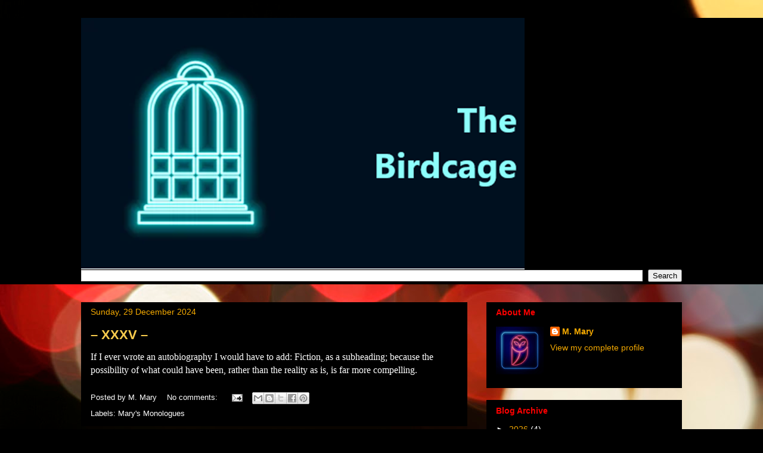

--- FILE ---
content_type: text/html; charset=UTF-8
request_url: https://morose-mary.blogspot.com/2024/
body_size: 74798
content:
<!DOCTYPE html>
<html class='v2' dir='ltr' lang='en-GB'>
<head>
<link href='https://www.blogger.com/static/v1/widgets/335934321-css_bundle_v2.css' rel='stylesheet' type='text/css'/>
<meta content='width=1100' name='viewport'/>
<meta content='text/html; charset=UTF-8' http-equiv='Content-Type'/>
<meta content='blogger' name='generator'/>
<link href='https://morose-mary.blogspot.com/favicon.ico' rel='icon' type='image/x-icon'/>
<link href='https://morose-mary.blogspot.com/2024/' rel='canonical'/>
<link rel="alternate" type="application/atom+xml" title="                  The Birdcage - Atom" href="https://morose-mary.blogspot.com/feeds/posts/default" />
<link rel="alternate" type="application/rss+xml" title="                  The Birdcage - RSS" href="https://morose-mary.blogspot.com/feeds/posts/default?alt=rss" />
<link rel="service.post" type="application/atom+xml" title="                  The Birdcage - Atom" href="https://www.blogger.com/feeds/7604329068806422759/posts/default" />
<!--Can't find substitution for tag [blog.ieCssRetrofitLinks]-->
<meta content='A blog about literature, translated literature, book reviews and literary news.' name='description'/>
<meta content='https://morose-mary.blogspot.com/2024/' property='og:url'/>
<meta content='                  The Birdcage' property='og:title'/>
<meta content='A blog about literature, translated literature, book reviews and literary news.' property='og:description'/>
<title>                  The Birdcage: 2024</title>
<style type='text/css'>@font-face{font-family:'Neuton';font-style:normal;font-weight:700;font-display:swap;src:url(//fonts.gstatic.com/s/neuton/v24/UMBQrPtMoH62xUZKdK0vcwr4LLkw6C97.woff2)format('woff2');unicode-range:U+0100-02BA,U+02BD-02C5,U+02C7-02CC,U+02CE-02D7,U+02DD-02FF,U+0304,U+0308,U+0329,U+1D00-1DBF,U+1E00-1E9F,U+1EF2-1EFF,U+2020,U+20A0-20AB,U+20AD-20C0,U+2113,U+2C60-2C7F,U+A720-A7FF;}@font-face{font-family:'Neuton';font-style:normal;font-weight:700;font-display:swap;src:url(//fonts.gstatic.com/s/neuton/v24/UMBQrPtMoH62xUZKdK0vfQr4LLkw6A.woff2)format('woff2');unicode-range:U+0000-00FF,U+0131,U+0152-0153,U+02BB-02BC,U+02C6,U+02DA,U+02DC,U+0304,U+0308,U+0329,U+2000-206F,U+20AC,U+2122,U+2191,U+2193,U+2212,U+2215,U+FEFF,U+FFFD;}</style>
<style id='page-skin-1' type='text/css'><!--
/*
-----------------------------------------------
Blogger Template Style
Name:     Awesome Inc.
Designer: Tina Chen
URL:      tinachen.org
----------------------------------------------- */
/* Content
----------------------------------------------- */
body {
font: normal normal 13px Arial, Tahoma, Helvetica, FreeSans, sans-serif;
color: #ffffff;
background: #000000 url(//themes.googleusercontent.com/image?id=18Yv0qxYK1UbLtMBOpx2o3N9Z0wqsOsgfdJWTmpRs4JewWLu3-HxArr4pRGA94hV2vwu4) no-repeat fixed top center /* Credit: sebastian-julian (http://www.istockphoto.com/googleimages.php?id=9907478&platform=blogger) */;
}
html body .content-outer {
min-width: 0;
max-width: 100%;
width: 100%;
}
a:link {
text-decoration: none;
color: #ffffff;
}
a:visited {
text-decoration: none;
color: #ff0000;
}
a:hover {
text-decoration: underline;
color: #ff0000;
}
.body-fauxcolumn-outer .cap-top {
position: absolute;
z-index: 1;
height: 276px;
width: 100%;
background: transparent none repeat-x scroll top left;
_background-image: none;
}
/* Columns
----------------------------------------------- */
.content-inner {
padding: 0;
}
.header-inner .section {
margin: 0 16px;
}
.tabs-inner .section {
margin: 0 16px;
}
.main-inner {
padding-top: 30px;
}
.main-inner .column-center-inner,
.main-inner .column-left-inner,
.main-inner .column-right-inner {
padding: 0 5px;
}
*+html body .main-inner .column-center-inner {
margin-top: -30px;
}
#layout .main-inner .column-center-inner {
margin-top: 0;
}
/* Header
----------------------------------------------- */
.header-outer {
margin: 0 0 0 0;
background: #000000 none repeat scroll 0 0;
}
.Header h1 {
font: normal bold 40px Neuton;
color: #a2f7e1;
text-shadow: 0 0 -1px #000000;
}
.Header h1 a {
color: #a2f7e1;
}
.Header .description {
font: normal bold 24px 'Times New Roman', Times, FreeSerif, serif;
color: #a2f7e1;
}
.header-inner .Header .titlewrapper,
.header-inner .Header .descriptionwrapper {
padding-left: 0;
padding-right: 0;
margin-bottom: 0;
}
.header-inner .Header .titlewrapper {
padding-top: 22px;
}
/* Tabs
----------------------------------------------- */
.tabs-outer {
overflow: hidden;
position: relative;
background: #000000 none repeat scroll 0 0;
}
#layout .tabs-outer {
overflow: visible;
}
.tabs-cap-top, .tabs-cap-bottom {
position: absolute;
width: 100%;
border-top: 1px solid #000000;
}
.tabs-cap-bottom {
bottom: 0;
}
.tabs-inner .widget li a {
display: inline-block;
margin: 0;
padding: .6em 1.5em;
font: normal bold 14px Arial, Tahoma, Helvetica, FreeSans, sans-serif;
color: #ffffff;
border-top: 1px solid #000000;
border-bottom: 1px solid #000000;
border-left: 1px solid #000000;
height: 16px;
line-height: 16px;
}
.tabs-inner .widget li:last-child a {
border-right: 1px solid #000000;
}
.tabs-inner .widget li.selected a, .tabs-inner .widget li a:hover {
background: #000000 none repeat-x scroll 0 -100px;
color: #ffffff;
}
/* Headings
----------------------------------------------- */
h2 {
font: normal bold 14px Arial, Tahoma, Helvetica, FreeSans, sans-serif;
color: #ff0000;
}
/* Widgets
----------------------------------------------- */
.main-inner .section {
margin: 0 27px;
padding: 0;
}
.main-inner .column-left-outer,
.main-inner .column-right-outer {
margin-top: 0;
}
#layout .main-inner .column-left-outer,
#layout .main-inner .column-right-outer {
margin-top: 0;
}
.main-inner .column-left-inner,
.main-inner .column-right-inner {
background: rgba(0, 0, 0, 0) none repeat 0 0;
-moz-box-shadow: 0 0 0 rgba(0, 0, 0, .2);
-webkit-box-shadow: 0 0 0 rgba(0, 0, 0, .2);
-goog-ms-box-shadow: 0 0 0 rgba(0, 0, 0, .2);
box-shadow: 0 0 0 rgba(0, 0, 0, .2);
-moz-border-radius: 0;
-webkit-border-radius: 0;
-goog-ms-border-radius: 0;
border-radius: 0;
}
#layout .main-inner .column-left-inner,
#layout .main-inner .column-right-inner {
margin-top: 0;
}
.sidebar .widget {
font: normal normal 14px Arial, Tahoma, Helvetica, FreeSans, sans-serif;
color: #ffffff;
}
.sidebar .widget a:link {
color: #f4a900;
}
.sidebar .widget a:visited {
color: #ff0000;
}
.sidebar .widget a:hover {
color: #ffffff;
}
.sidebar .widget h2 {
text-shadow: 0 0 -1px #000000;
}
.main-inner .widget {
background-color: #000000;
border: 1px solid #000000;
padding: 0 15px 15px;
margin: 20px -16px;
-moz-box-shadow: 0 0 0 rgba(0, 0, 0, .2);
-webkit-box-shadow: 0 0 0 rgba(0, 0, 0, .2);
-goog-ms-box-shadow: 0 0 0 rgba(0, 0, 0, .2);
box-shadow: 0 0 0 rgba(0, 0, 0, .2);
-moz-border-radius: 0;
-webkit-border-radius: 0;
-goog-ms-border-radius: 0;
border-radius: 0;
}
.main-inner .widget h2 {
margin: 0 -15px;
padding: .6em 15px .5em;
border-bottom: 1px solid #000000;
}
.footer-inner .widget h2 {
padding: 0 0 .4em;
border-bottom: 1px solid #000000;
}
.main-inner .widget h2 + div, .footer-inner .widget h2 + div {
border-top: 1px solid #000000;
padding-top: 8px;
}
.main-inner .widget .widget-content {
margin: 0 -15px;
padding: 7px 15px 0;
}
.main-inner .widget ul, .main-inner .widget #ArchiveList ul.flat {
margin: -8px -15px 0;
padding: 0;
list-style: none;
}
.main-inner .widget #ArchiveList {
margin: -8px 0 0;
}
.main-inner .widget ul li, .main-inner .widget #ArchiveList ul.flat li {
padding: .5em 15px;
text-indent: 0;
color: #ffffff;
border-top: 1px solid #000000;
border-bottom: 1px solid #000000;
}
.main-inner .widget #ArchiveList ul li {
padding-top: .25em;
padding-bottom: .25em;
}
.main-inner .widget ul li:first-child, .main-inner .widget #ArchiveList ul.flat li:first-child {
border-top: none;
}
.main-inner .widget ul li:last-child, .main-inner .widget #ArchiveList ul.flat li:last-child {
border-bottom: none;
}
.post-body {
position: relative;
}
.main-inner .widget .post-body ul {
padding: 0 2.5em;
margin: .5em 0;
list-style: disc;
}
.main-inner .widget .post-body ul li {
padding: 0.25em 0;
margin-bottom: .25em;
color: #ffffff;
border: none;
}
.footer-inner .widget ul {
padding: 0;
list-style: none;
}
.widget .zippy {
color: #ffffff;
}
/* Posts
----------------------------------------------- */
body .main-inner .Blog {
padding: 0;
margin-bottom: 1em;
background-color: transparent;
border: none;
-moz-box-shadow: 0 0 0 rgba(0, 0, 0, 0);
-webkit-box-shadow: 0 0 0 rgba(0, 0, 0, 0);
-goog-ms-box-shadow: 0 0 0 rgba(0, 0, 0, 0);
box-shadow: 0 0 0 rgba(0, 0, 0, 0);
}
.main-inner .section:last-child .Blog:last-child {
padding: 0;
margin-bottom: 1em;
}
.main-inner .widget h2.date-header {
margin: 0 -15px 1px;
padding: 0 0 0 0;
font: normal normal 14px Arial, Tahoma, Helvetica, FreeSans, sans-serif;
color: #F4A900;
background: transparent none no-repeat scroll top left;
border-top: 0 solid #252525;
border-bottom: 1px solid #000000;
-moz-border-radius-topleft: 0;
-moz-border-radius-topright: 0;
-webkit-border-top-left-radius: 0;
-webkit-border-top-right-radius: 0;
border-top-left-radius: 0;
border-top-right-radius: 0;
position: static;
bottom: 100%;
right: 15px;
text-shadow: 0 0 -1px #000000;
}
.main-inner .widget h2.date-header span {
font: normal normal 14px Arial, Tahoma, Helvetica, FreeSans, sans-serif;
display: block;
padding: .5em 15px;
border-left: 0 solid #252525;
border-right: 0 solid #252525;
}
.date-outer {
position: relative;
margin: 30px 0 20px;
padding: 0 15px;
background-color: #000000;
border: 1px solid #000000;
-moz-box-shadow: 0 0 0 rgba(0, 0, 0, .2);
-webkit-box-shadow: 0 0 0 rgba(0, 0, 0, .2);
-goog-ms-box-shadow: 0 0 0 rgba(0, 0, 0, .2);
box-shadow: 0 0 0 rgba(0, 0, 0, .2);
-moz-border-radius: 0;
-webkit-border-radius: 0;
-goog-ms-border-radius: 0;
border-radius: 0;
}
.date-outer:first-child {
margin-top: 0;
}
.date-outer:last-child {
margin-bottom: 20px;
-moz-border-radius-bottomleft: 0;
-moz-border-radius-bottomright: 0;
-webkit-border-bottom-left-radius: 0;
-webkit-border-bottom-right-radius: 0;
-goog-ms-border-bottom-left-radius: 0;
-goog-ms-border-bottom-right-radius: 0;
border-bottom-left-radius: 0;
border-bottom-right-radius: 0;
}
.date-posts {
margin: 0 -15px;
padding: 0 15px;
clear: both;
}
.post-outer, .inline-ad {
border-top: 1px solid #000000;
margin: 0 -15px;
padding: 15px 15px;
}
.post-outer {
padding-bottom: 10px;
}
.post-outer:first-child {
padding-top: 0;
border-top: none;
}
.post-outer:last-child, .inline-ad:last-child {
border-bottom: none;
}
.post-body {
position: relative;
}
.post-body img {
padding: 8px;
background: #000000;
border: 1px solid rgba(0, 0, 0, 0);
-moz-box-shadow: 0 0 0 rgba(0, 0, 0, .2);
-webkit-box-shadow: 0 0 0 rgba(0, 0, 0, .2);
box-shadow: 0 0 0 rgba(0, 0, 0, .2);
-moz-border-radius: 0;
-webkit-border-radius: 0;
border-radius: 0;
}
h3.post-title, h4 {
font: normal bold 22px Arial, Tahoma, Helvetica, FreeSans, sans-serif;
color: #F7CB4D;
}
h3.post-title a {
font: normal bold 22px Arial, Tahoma, Helvetica, FreeSans, sans-serif;
color: #F7CB4D;
}
h3.post-title a:hover {
color: #ff0000;
text-decoration: underline;
}
.post-header {
margin: 0 0 1em;
}
.post-body {
line-height: 1.4;
}
.post-outer h2 {
color: #ffffff;
}
.post-footer {
margin: 1.5em 0 0;
}
#blog-pager {
padding: 15px;
font-size: 120%;
background-color: #660000;
border: 1px solid #000000;
-moz-box-shadow: 0 0 0 rgba(0, 0, 0, .2);
-webkit-box-shadow: 0 0 0 rgba(0, 0, 0, .2);
-goog-ms-box-shadow: 0 0 0 rgba(0, 0, 0, .2);
box-shadow: 0 0 0 rgba(0, 0, 0, .2);
-moz-border-radius: 0;
-webkit-border-radius: 0;
-goog-ms-border-radius: 0;
border-radius: 0;
-moz-border-radius-topleft: 0;
-moz-border-radius-topright: 0;
-webkit-border-top-left-radius: 0;
-webkit-border-top-right-radius: 0;
-goog-ms-border-top-left-radius: 0;
-goog-ms-border-top-right-radius: 0;
border-top-left-radius: 0;
border-top-right-radius-topright: 0;
margin-top: 1em;
}
.blog-feeds, .post-feeds {
margin: 1em 0;
text-align: center;
color: #9fc5e8;
}
.blog-feeds a, .post-feeds a {
color: #9fc5e8;
}
.blog-feeds a:visited, .post-feeds a:visited {
color: #6fa8dc;
}
.blog-feeds a:hover, .post-feeds a:hover {
color: #6fa8dc;
}
.post-outer .comments {
margin-top: 2em;
}
/* Comments
----------------------------------------------- */
.comments .comments-content .icon.blog-author {
background-repeat: no-repeat;
background-image: url([data-uri]);
}
.comments .comments-content .loadmore a {
border-top: 1px solid #000000;
border-bottom: 1px solid #000000;
}
.comments .continue {
border-top: 2px solid #000000;
}
/* Footer
----------------------------------------------- */
.footer-outer {
margin: -0 0 -1px;
padding: 0 0 0;
color: #ffffff;
overflow: hidden;
}
.footer-fauxborder-left {
border-top: 1px solid #000000;
background: #000000 none repeat scroll 0 0;
-moz-box-shadow: 0 0 0 rgba(0, 0, 0, .2);
-webkit-box-shadow: 0 0 0 rgba(0, 0, 0, .2);
-goog-ms-box-shadow: 0 0 0 rgba(0, 0, 0, .2);
box-shadow: 0 0 0 rgba(0, 0, 0, .2);
margin: 0 -0;
}
/* Mobile
----------------------------------------------- */
body.mobile {
background-size: auto;
}
.mobile .body-fauxcolumn-outer {
background: transparent none repeat scroll top left;
}
*+html body.mobile .main-inner .column-center-inner {
margin-top: 0;
}
.mobile .main-inner .widget {
padding: 0 0 15px;
}
.mobile .main-inner .widget h2 + div,
.mobile .footer-inner .widget h2 + div {
border-top: none;
padding-top: 0;
}
.mobile .footer-inner .widget h2 {
padding: 0.5em 0;
border-bottom: none;
}
.mobile .main-inner .widget .widget-content {
margin: 0;
padding: 7px 0 0;
}
.mobile .main-inner .widget ul,
.mobile .main-inner .widget #ArchiveList ul.flat {
margin: 0 -15px 0;
}
.mobile .main-inner .widget h2.date-header {
right: 0;
}
.mobile .date-header span {
padding: 0.4em 0;
}
.mobile .date-outer:first-child {
margin-bottom: 0;
border: 1px solid #000000;
-moz-border-radius-topleft: 0;
-moz-border-radius-topright: 0;
-webkit-border-top-left-radius: 0;
-webkit-border-top-right-radius: 0;
-goog-ms-border-top-left-radius: 0;
-goog-ms-border-top-right-radius: 0;
border-top-left-radius: 0;
border-top-right-radius: 0;
}
.mobile .date-outer {
border-color: #000000;
border-width: 0 1px 1px;
}
.mobile .date-outer:last-child {
margin-bottom: 0;
}
.mobile .main-inner {
padding: 0;
}
.mobile .header-inner .section {
margin: 0;
}
.mobile .post-outer, .mobile .inline-ad {
padding: 5px 0;
}
.mobile .tabs-inner .section {
margin: 0 10px;
}
.mobile .main-inner .widget h2 {
margin: 0;
padding: 0;
}
.mobile .main-inner .widget h2.date-header span {
padding: 0;
}
.mobile .main-inner .widget .widget-content {
margin: 0;
padding: 7px 0 0;
}
.mobile #blog-pager {
border: 1px solid transparent;
background: #000000 none repeat scroll 0 0;
}
.mobile .main-inner .column-left-inner,
.mobile .main-inner .column-right-inner {
background: rgba(0, 0, 0, 0) none repeat 0 0;
-moz-box-shadow: none;
-webkit-box-shadow: none;
-goog-ms-box-shadow: none;
box-shadow: none;
}
.mobile .date-posts {
margin: 0;
padding: 0;
}
.mobile .footer-fauxborder-left {
margin: 0;
border-top: inherit;
}
.mobile .main-inner .section:last-child .Blog:last-child {
margin-bottom: 0;
}
.mobile-index-contents {
color: #ffffff;
}
.mobile .mobile-link-button {
background: #ffffff none repeat scroll 0 0;
}
.mobile-link-button a:link, .mobile-link-button a:visited {
color: #ffffff;
}
.mobile .tabs-inner .PageList .widget-content {
background: transparent;
border-top: 1px solid;
border-color: #000000;
color: #ffffff;
}
.mobile .tabs-inner .PageList .widget-content .pagelist-arrow {
border-left: 1px solid #000000;
}

--></style>
<style id='template-skin-1' type='text/css'><!--
body {
min-width: 1040px;
}
.content-outer, .content-fauxcolumn-outer, .region-inner {
min-width: 1040px;
max-width: 1040px;
_width: 1040px;
}
.main-inner .columns {
padding-left: 0px;
padding-right: 360px;
}
.main-inner .fauxcolumn-center-outer {
left: 0px;
right: 360px;
/* IE6 does not respect left and right together */
_width: expression(this.parentNode.offsetWidth -
parseInt("0px") -
parseInt("360px") + 'px');
}
.main-inner .fauxcolumn-left-outer {
width: 0px;
}
.main-inner .fauxcolumn-right-outer {
width: 360px;
}
.main-inner .column-left-outer {
width: 0px;
right: 100%;
margin-left: -0px;
}
.main-inner .column-right-outer {
width: 360px;
margin-right: -360px;
}
#layout {
min-width: 0;
}
#layout .content-outer {
min-width: 0;
width: 800px;
}
#layout .region-inner {
min-width: 0;
width: auto;
}
body#layout div.add_widget {
padding: 8px;
}
body#layout div.add_widget a {
margin-left: 32px;
}
--></style>
<style>
    body {background-image:url(\/\/themes.googleusercontent.com\/image?id=18Yv0qxYK1UbLtMBOpx2o3N9Z0wqsOsgfdJWTmpRs4JewWLu3-HxArr4pRGA94hV2vwu4);}
    
@media (max-width: 200px) { body {background-image:url(\/\/themes.googleusercontent.com\/image?id=18Yv0qxYK1UbLtMBOpx2o3N9Z0wqsOsgfdJWTmpRs4JewWLu3-HxArr4pRGA94hV2vwu4&options=w200);}}
@media (max-width: 400px) and (min-width: 201px) { body {background-image:url(\/\/themes.googleusercontent.com\/image?id=18Yv0qxYK1UbLtMBOpx2o3N9Z0wqsOsgfdJWTmpRs4JewWLu3-HxArr4pRGA94hV2vwu4&options=w400);}}
@media (max-width: 800px) and (min-width: 401px) { body {background-image:url(\/\/themes.googleusercontent.com\/image?id=18Yv0qxYK1UbLtMBOpx2o3N9Z0wqsOsgfdJWTmpRs4JewWLu3-HxArr4pRGA94hV2vwu4&options=w800);}}
@media (max-width: 1200px) and (min-width: 801px) { body {background-image:url(\/\/themes.googleusercontent.com\/image?id=18Yv0qxYK1UbLtMBOpx2o3N9Z0wqsOsgfdJWTmpRs4JewWLu3-HxArr4pRGA94hV2vwu4&options=w1200);}}
/* Last tag covers anything over one higher than the previous max-size cap. */
@media (min-width: 1201px) { body {background-image:url(\/\/themes.googleusercontent.com\/image?id=18Yv0qxYK1UbLtMBOpx2o3N9Z0wqsOsgfdJWTmpRs4JewWLu3-HxArr4pRGA94hV2vwu4&options=w1600);}}
  </style>
<link href='https://www.blogger.com/dyn-css/authorization.css?targetBlogID=7604329068806422759&amp;zx=2e7db6f8-0b4c-4dce-925e-bd57e65ddd29' media='none' onload='if(media!=&#39;all&#39;)media=&#39;all&#39;' rel='stylesheet'/><noscript><link href='https://www.blogger.com/dyn-css/authorization.css?targetBlogID=7604329068806422759&amp;zx=2e7db6f8-0b4c-4dce-925e-bd57e65ddd29' rel='stylesheet'/></noscript>
<meta name='google-adsense-platform-account' content='ca-host-pub-1556223355139109'/>
<meta name='google-adsense-platform-domain' content='blogspot.com'/>

</head>
<body class='loading variant-dark'>
<div class='navbar no-items section' id='navbar' name='Navbar'>
</div>
<div class='body-fauxcolumns'>
<div class='fauxcolumn-outer body-fauxcolumn-outer'>
<div class='cap-top'>
<div class='cap-left'></div>
<div class='cap-right'></div>
</div>
<div class='fauxborder-left'>
<div class='fauxborder-right'></div>
<div class='fauxcolumn-inner'>
</div>
</div>
<div class='cap-bottom'>
<div class='cap-left'></div>
<div class='cap-right'></div>
</div>
</div>
</div>
<div class='content'>
<div class='content-fauxcolumns'>
<div class='fauxcolumn-outer content-fauxcolumn-outer'>
<div class='cap-top'>
<div class='cap-left'></div>
<div class='cap-right'></div>
</div>
<div class='fauxborder-left'>
<div class='fauxborder-right'></div>
<div class='fauxcolumn-inner'>
</div>
</div>
<div class='cap-bottom'>
<div class='cap-left'></div>
<div class='cap-right'></div>
</div>
</div>
</div>
<div class='content-outer'>
<div class='content-cap-top cap-top'>
<div class='cap-left'></div>
<div class='cap-right'></div>
</div>
<div class='fauxborder-left content-fauxborder-left'>
<div class='fauxborder-right content-fauxborder-right'></div>
<div class='content-inner'>
<header>
<div class='header-outer'>
<div class='header-cap-top cap-top'>
<div class='cap-left'></div>
<div class='cap-right'></div>
</div>
<div class='fauxborder-left header-fauxborder-left'>
<div class='fauxborder-right header-fauxborder-right'></div>
<div class='region-inner header-inner'>
<div class='header section' id='header' name='Header'><div class='widget Header' data-version='1' id='Header1'>
<div id='header-inner'>
<a href='https://morose-mary.blogspot.com/' style='display: block'>
<img alt='                  The Birdcage' height='422px; ' id='Header1_headerimg' src='https://blogger.googleusercontent.com/img/b/R29vZ2xl/AVvXsEhtda0e0AOhA4m7uBQfkj_K3SrRslLNJkFOmy6DZUqNdun9VccWXFUUhaG7KEWhsVfSQkmeovNsNcqQ9o6tLp6uYh4AvjNDVqHtw2BkSZLWwzHzd14LgRzxiOfVZAOkPgRh-h80gAP6gmAA/s744/the+Birdcage+logo.png' style='display: block' width='744px; '/>
</a>
</div>
</div></div>
</div>
</div>
<div class='header-cap-bottom cap-bottom'>
<div class='cap-left'></div>
<div class='cap-right'></div>
</div>
</div>
</header>
<div class='tabs-outer'>
<div class='tabs-cap-top cap-top'>
<div class='cap-left'></div>
<div class='cap-right'></div>
</div>
<div class='fauxborder-left tabs-fauxborder-left'>
<div class='fauxborder-right tabs-fauxborder-right'></div>
<div class='region-inner tabs-inner'>
<div class='tabs section' id='crosscol' name='Cross-column'><div class='widget BlogSearch' data-version='1' id='BlogSearch2'>
<h2 class='title'>The Birdcage Archives</h2>
<div class='widget-content'>
<div id='BlogSearch2_form'>
<form action='https://morose-mary.blogspot.com/search' class='gsc-search-box' target='_top'>
<table cellpadding='0' cellspacing='0' class='gsc-search-box'>
<tbody>
<tr>
<td class='gsc-input'>
<input autocomplete='off' class='gsc-input' name='q' size='10' title='search' type='text' value=''/>
</td>
<td class='gsc-search-button'>
<input class='gsc-search-button' title='search' type='submit' value='Search'/>
</td>
</tr>
</tbody>
</table>
</form>
</div>
</div>
<div class='clear'></div>
</div></div>
<div class='tabs no-items section' id='crosscol-overflow' name='Cross-Column 2'></div>
</div>
</div>
<div class='tabs-cap-bottom cap-bottom'>
<div class='cap-left'></div>
<div class='cap-right'></div>
</div>
</div>
<div class='main-outer'>
<div class='main-cap-top cap-top'>
<div class='cap-left'></div>
<div class='cap-right'></div>
</div>
<div class='fauxborder-left main-fauxborder-left'>
<div class='fauxborder-right main-fauxborder-right'></div>
<div class='region-inner main-inner'>
<div class='columns fauxcolumns'>
<div class='fauxcolumn-outer fauxcolumn-center-outer'>
<div class='cap-top'>
<div class='cap-left'></div>
<div class='cap-right'></div>
</div>
<div class='fauxborder-left'>
<div class='fauxborder-right'></div>
<div class='fauxcolumn-inner'>
</div>
</div>
<div class='cap-bottom'>
<div class='cap-left'></div>
<div class='cap-right'></div>
</div>
</div>
<div class='fauxcolumn-outer fauxcolumn-left-outer'>
<div class='cap-top'>
<div class='cap-left'></div>
<div class='cap-right'></div>
</div>
<div class='fauxborder-left'>
<div class='fauxborder-right'></div>
<div class='fauxcolumn-inner'>
</div>
</div>
<div class='cap-bottom'>
<div class='cap-left'></div>
<div class='cap-right'></div>
</div>
</div>
<div class='fauxcolumn-outer fauxcolumn-right-outer'>
<div class='cap-top'>
<div class='cap-left'></div>
<div class='cap-right'></div>
</div>
<div class='fauxborder-left'>
<div class='fauxborder-right'></div>
<div class='fauxcolumn-inner'>
</div>
</div>
<div class='cap-bottom'>
<div class='cap-left'></div>
<div class='cap-right'></div>
</div>
</div>
<!-- corrects IE6 width calculation -->
<div class='columns-inner'>
<div class='column-center-outer'>
<div class='column-center-inner'>
<div class='main section' id='main' name='Main'><div class='widget Blog' data-version='1' id='Blog1'>
<div class='blog-posts hfeed'>

          <div class="date-outer">
        
<h2 class='date-header'><span>Sunday, 29 December 2024</span></h2>

          <div class="date-posts">
        
<div class='post-outer'>
<div class='post hentry uncustomized-post-template' itemprop='blogPost' itemscope='itemscope' itemtype='http://schema.org/BlogPosting'>
<meta content='7604329068806422759' itemprop='blogId'/>
<meta content='2583245190592442376' itemprop='postId'/>
<a name='2583245190592442376'></a>
<h3 class='post-title entry-title' itemprop='name'>
<a href='https://morose-mary.blogspot.com/2024/12/xxxv.html'>&#8211; XXXV &#8211; </a>
</h3>
<div class='post-header'>
<div class='post-header-line-1'></div>
</div>
<div class='post-body entry-content' id='post-body-2583245190592442376' itemprop='articleBody'>
<p><span lang="EN-US" style="font-family: &quot;Times New Roman&quot;, serif; font-size: 12pt; text-align: justify;">If I ever wrote an autobiography I would have to add: Fiction, as a
subheading; because the possibility of what could have been, rather than the
reality as is, is far more compelling.</span><span style="font-family: &quot;Times New Roman&quot;, serif; font-size: 12pt; text-align: justify;">&nbsp;</span></p>
<div style='clear: both;'></div>
</div>
<div class='post-footer'>
<div class='post-footer-line post-footer-line-1'>
<span class='post-author vcard'>
Posted by
<span class='fn' itemprop='author' itemscope='itemscope' itemtype='http://schema.org/Person'>
<meta content='https://www.blogger.com/profile/13829062997679872743' itemprop='url'/>
<a class='g-profile' href='https://www.blogger.com/profile/13829062997679872743' rel='author' title='author profile'>
<span itemprop='name'>M. Mary</span>
</a>
</span>
</span>
<span class='post-timestamp'>
</span>
<span class='post-comment-link'>
<a class='comment-link' href='https://morose-mary.blogspot.com/2024/12/xxxv.html#comment-form' onclick=''>
No comments:
  </a>
</span>
<span class='post-icons'>
<span class='item-action'>
<a href='https://www.blogger.com/email-post/7604329068806422759/2583245190592442376' title='Email Post'>
<img alt='' class='icon-action' height='13' src='https://resources.blogblog.com/img/icon18_email.gif' width='18'/>
</a>
</span>
</span>
<div class='post-share-buttons goog-inline-block'>
<a class='goog-inline-block share-button sb-email' href='https://www.blogger.com/share-post.g?blogID=7604329068806422759&postID=2583245190592442376&target=email' target='_blank' title='Email This'><span class='share-button-link-text'>Email This</span></a><a class='goog-inline-block share-button sb-blog' href='https://www.blogger.com/share-post.g?blogID=7604329068806422759&postID=2583245190592442376&target=blog' onclick='window.open(this.href, "_blank", "height=270,width=475"); return false;' target='_blank' title='BlogThis!'><span class='share-button-link-text'>BlogThis!</span></a><a class='goog-inline-block share-button sb-twitter' href='https://www.blogger.com/share-post.g?blogID=7604329068806422759&postID=2583245190592442376&target=twitter' target='_blank' title='Share to X'><span class='share-button-link-text'>Share to X</span></a><a class='goog-inline-block share-button sb-facebook' href='https://www.blogger.com/share-post.g?blogID=7604329068806422759&postID=2583245190592442376&target=facebook' onclick='window.open(this.href, "_blank", "height=430,width=640"); return false;' target='_blank' title='Share to Facebook'><span class='share-button-link-text'>Share to Facebook</span></a><a class='goog-inline-block share-button sb-pinterest' href='https://www.blogger.com/share-post.g?blogID=7604329068806422759&postID=2583245190592442376&target=pinterest' target='_blank' title='Share to Pinterest'><span class='share-button-link-text'>Share to Pinterest</span></a>
</div>
</div>
<div class='post-footer-line post-footer-line-2'>
<span class='post-labels'>
Labels:
<a href='https://morose-mary.blogspot.com/search/label/Mary%27s%20Monologues' rel='tag'>Mary&#39;s Monologues</a>
</span>
</div>
<div class='post-footer-line post-footer-line-3'>
<span class='post-location'>
</span>
</div>
</div>
</div>
</div>

          </div></div>
        

          <div class="date-outer">
        
<h2 class='date-header'><span>Wednesday, 25 December 2024</span></h2>

          <div class="date-posts">
        
<div class='post-outer'>
<div class='post hentry uncustomized-post-template' itemprop='blogPost' itemscope='itemscope' itemtype='http://schema.org/BlogPosting'>
<meta content='7604329068806422759' itemprop='blogId'/>
<meta content='6912276255299024650' itemprop='postId'/>
<a name='6912276255299024650'></a>
<h3 class='post-title entry-title' itemprop='name'>
<a href='https://morose-mary.blogspot.com/2024/12/tua-forsstrom-resigns-from-swedish.html'>Tua Forsström Resigns from the Swedish Academy</a>
</h3>
<div class='post-header'>
<div class='post-header-line-1'></div>
</div>
<div class='post-body entry-content' id='post-body-6912276255299024650' itemprop='articleBody'>
<p><span style="font-family: &quot;Times New Roman&quot;, serif; font-size: 12pt;">Hello Gentle Reader,</span></p>

<p class="MsoNoSpacing"><span lang="EN-US" style="font-family: &quot;Times New Roman&quot;,serif; font-size: 12.0pt; mso-ansi-language: EN-US;">During the Swedish Academy&#8217;s
annual meeting and celebrations held on December 20<sup>th</sup>, it was
announced that the Finnish-Swedish language poet </span><span style="font-family: &quot;Times New Roman&quot;,serif; font-size: 12.0pt;">Tua Forsström of Chair No. 18 would
forfeit her seat after previously been elected five years prior in 2019. There is
no drama or ill tidings trailing Forsström&#8217;s resignation. Since 2018 the
Swedish Academy&#8217;s members have had the freedom of choice to resign. Prior to
that the bylaws stated that all terms of any academy seat were for life. However,
during crisis it became necessary for the academy to update it governance
protocols in order to allow members to resign and be replaced so the academy
could still function. This flexibility according to Tua Forsström was the main contingency
of why she accepted the invitation to join the academy, with the understanding
that her term within the institution would be for a limited time. Now five years
later, Tua Forsström has decided that the term has been met and has formally
resigned from the Swedish Academy. The Swedish Academy was appreciative in
their acceptance of the resignation with wonderful parting words which express the
value that Forsström brought to the Swedish Academy and their deliberations.</span></p>

<p class="MsoNoSpacing"><span style="font-family: &quot;Times New Roman&quot;,serif; font-size: 12.0pt;">While
Tua Forsström&#8217;s resignation is the first since the Swedish Academy&#8217;s crisis six
years ago, it is marvelous to see a member part on amicable grounds. As both Tua
Forsström and the Swedish Academy maintain and repeated, the decision was made
five years prior, and was a contingent point of Forsström accepting the
invitation. Once again, the Swedish Academy is not at a full roster, as they
will begin the work of finding a new member to fill Chair No. 18.</span></p>

<p class="MsoNoSpacing"><span style="font-family: &quot;Times New Roman&quot;,serif; font-size: 12.0pt;">On
a personal note, it is disappointing to see Tua Forsström depart from the
Swedish Academy. It was always my own selfish wish that with her position on
the academy, Tua Forsström would be able to put forward the candidacy of
Finnish writers for the Nobel Prize in Literature. Sadly, that did not happen
over the past five years &#8211; that I know of. Hopefully in the future though we
will finally get a new Finnish laureate, as the language and literature is
glaringly overlooked on the world stage, due to linguistic complexities. <o:p></o:p></span></p>

<p class="MsoNoSpacing"><span style="font-family: &quot;Times New Roman&quot;, serif; font-size: 12pt;">While
it is disappointing to hear the news of Tua Forsström resignation from the
Swedish Academy, her insights within the awarding institution cannot be
overlooked, and the Swedish Academy&#8217;s own appreciative farewell to the Finnish-Swedish
language poet is poignant in its reluctant acceptance and appreciative well
wishes.</span></p>

<p class="MsoNoSpacing"><br /></p>

<div style="text-align: left;"><span style="font-family: &quot;Times New Roman&quot;,serif; font-size: 12.0pt;">Thank
You for Reading Gentle Reader<br /></span><span style="font-family: &quot;Times New Roman&quot;,serif; font-size: 12.0pt;">Take
Care<br /></span><span style="font-family: &quot;Times New Roman&quot;,serif; font-size: 12.0pt;">And
As Always<br /></span><span style="font-family: &quot;Times New Roman&quot;,serif; font-size: 12.0pt;">Stay
Well Read</span></div>







<p class="MsoNoSpacing"><span style="font-family: &quot;Times New Roman&quot;,serif; font-size: 12.0pt;"><o:p>&nbsp;</o:p></span></p>

<p class="MsoNoSpacing"><span style="font-family: &quot;Times New Roman&quot;,serif; font-size: 12.0pt;">M.
Mary</span></p>

<p class="MsoNoSpacing"><span style="font-family: &quot;Times New Roman&quot;,serif; font-size: 12.0pt;">For
Further Reference and Reading Please see the following hyperlink:</span></p>

<p class="MsoNoSpacing"><a href="https://www.svenskaakademien.se/svenska-akademien/sammankomster/hogtidssammankomsten/2024?fbclid=IwZXh0bgNhZW0CMTAAAR1LBQ0FZ_7yuO-FDMJGiIQK5xrUvEiIjXBSvziq-ZoxEUVRZM2d0IG_mSk_aem_XQGdnjx5HNjEvlhdJulZQA"><span style="color: #f1c232;">The Swedish Academy's festive gathering</span></a><br /></p>
<div style='clear: both;'></div>
</div>
<div class='post-footer'>
<div class='post-footer-line post-footer-line-1'>
<span class='post-author vcard'>
Posted by
<span class='fn' itemprop='author' itemscope='itemscope' itemtype='http://schema.org/Person'>
<meta content='https://www.blogger.com/profile/13829062997679872743' itemprop='url'/>
<a class='g-profile' href='https://www.blogger.com/profile/13829062997679872743' rel='author' title='author profile'>
<span itemprop='name'>M. Mary</span>
</a>
</span>
</span>
<span class='post-timestamp'>
</span>
<span class='post-comment-link'>
<a class='comment-link' href='https://morose-mary.blogspot.com/2024/12/tua-forsstrom-resigns-from-swedish.html#comment-form' onclick=''>
No comments:
  </a>
</span>
<span class='post-icons'>
<span class='item-action'>
<a href='https://www.blogger.com/email-post/7604329068806422759/6912276255299024650' title='Email Post'>
<img alt='' class='icon-action' height='13' src='https://resources.blogblog.com/img/icon18_email.gif' width='18'/>
</a>
</span>
</span>
<div class='post-share-buttons goog-inline-block'>
<a class='goog-inline-block share-button sb-email' href='https://www.blogger.com/share-post.g?blogID=7604329068806422759&postID=6912276255299024650&target=email' target='_blank' title='Email This'><span class='share-button-link-text'>Email This</span></a><a class='goog-inline-block share-button sb-blog' href='https://www.blogger.com/share-post.g?blogID=7604329068806422759&postID=6912276255299024650&target=blog' onclick='window.open(this.href, "_blank", "height=270,width=475"); return false;' target='_blank' title='BlogThis!'><span class='share-button-link-text'>BlogThis!</span></a><a class='goog-inline-block share-button sb-twitter' href='https://www.blogger.com/share-post.g?blogID=7604329068806422759&postID=6912276255299024650&target=twitter' target='_blank' title='Share to X'><span class='share-button-link-text'>Share to X</span></a><a class='goog-inline-block share-button sb-facebook' href='https://www.blogger.com/share-post.g?blogID=7604329068806422759&postID=6912276255299024650&target=facebook' onclick='window.open(this.href, "_blank", "height=430,width=640"); return false;' target='_blank' title='Share to Facebook'><span class='share-button-link-text'>Share to Facebook</span></a><a class='goog-inline-block share-button sb-pinterest' href='https://www.blogger.com/share-post.g?blogID=7604329068806422759&postID=6912276255299024650&target=pinterest' target='_blank' title='Share to Pinterest'><span class='share-button-link-text'>Share to Pinterest</span></a>
</div>
</div>
<div class='post-footer-line post-footer-line-2'>
<span class='post-labels'>
Labels:
<a href='https://morose-mary.blogspot.com/search/label/Nobel%20Prize' rel='tag'>Nobel Prize</a>
</span>
</div>
<div class='post-footer-line post-footer-line-3'>
<span class='post-location'>
</span>
</div>
</div>
</div>
</div>

          </div></div>
        

          <div class="date-outer">
        
<h2 class='date-header'><span>Thursday, 19 December 2024</span></h2>

          <div class="date-posts">
        
<div class='post-outer'>
<div class='post hentry uncustomized-post-template' itemprop='blogPost' itemscope='itemscope' itemtype='http://schema.org/BlogPosting'>
<meta content='7604329068806422759' itemprop='blogId'/>
<meta content='4751525952271545338' itemprop='postId'/>
<a name='4751525952271545338'></a>
<h3 class='post-title entry-title' itemprop='name'>
<a href='https://morose-mary.blogspot.com/2024/12/scene-of-crime.html'>Scene of the Crime</a>
</h3>
<div class='post-header'>
<div class='post-header-line-1'></div>
</div>
<div class='post-body entry-content' id='post-body-4751525952271545338' itemprop='articleBody'>
<p><span style="font-family: &quot;Times New Roman&quot;, serif; font-size: 12pt;">Hello Gentle Reader,</span><span style="font-family: &quot;Times New Roman&quot;, serif; font-size: 12pt;">&nbsp;</span></p>

<p class="MsoNoSpacing"><span lang="EN-US" style="font-family: &quot;Times New Roman&quot;,serif; font-size: 12pt; mso-ansi-language: EN-US;">In Patrick Modiano&#8217;s short
novella, &#8220;Afterimage,&#8221; the elusive, fading, and willfully transparent photographer,
</span><span style="font-family: &quot;Times New Roman&quot;,serif; font-size: 12pt;">Francis
Jansen admits his favourite punctuation mark are ellipses. Those three elusive
periods trailing off into nothing. They are the incomplete punctuation. The cliff
hanger; the hang man. Ellipses lack the finality of the period; the engaged and
curious nature of the question mark; the excitement and enthusiasm of the exclamation
mark. Each of these previous punctuation marks strike the border, carving out a
defined end of a sentence. They conclude with authority. Ellipses, however,
lack an ending. Rather than strike down with gavel assurance they trail off. For
ellipses its not a matter of the end of the line, rather the track was never
installed. They fade into the incomplete and the unknown. Dissolving into nothingness.
They are the evaporating transparent ending. Perfectly fitting for Francis
Jansen who seeks to continually pursue a state of invisibility, an ambition and
trait shared by so many of Modiano&#8217;s characters. Sublimation is a particular
Patrick Modiano literary quality. Fixed nodal points and individuals inevitably
vanish as if sublimated to a vaporous state. Despite their vapid departure they
linger in shadow, cutting haunting figures as grey ghosts. They are spectral and
phantasms existing in the unreliable recesses of memory; summoned forth by
happenstance, chance, and circumstance. Existing in the vague recess between lamplight
and shadow, incorporeal and incoherent.</span></p>

<p class="MsoNoSpacing"><span style="font-family: &quot;Times New Roman&quot;,serif; font-size: 12pt;">Patrick
Modiano is often compared to fellow countrymen and writers Marcel Proust and Alain-Fournier
</span><span lang="EN-US" style="font-family: &quot;Times New Roman&quot;,serif; font-size: 12pt; mso-ansi-language: EN-US;">for his dedication to the theme of memory, loss,
absence, incomplete romances &#8211; if one can call them that. Yet, Proust&#8217;s exploration
of memory was gilded and luxurious. The famous madeleine scene showcases Proust&#8217;s
extravagant and sensuous sensibilities cascading in an uncontrolled torrent of
sensations as reminisces and memories stir from their hibernation and
incarceration whereby, they are inspected like fine china or silver in need of
a polish, but whose values are more then obvious to the beholder. Proust&#8217;s madeleine
experience is the gateway to the essence of memory, the involuntary and
unfiltered impressions invoked by unknown ritual and ceremony, whereby they
bubble to the surface containing experiences and sensations. For Proust
involuntary memory retained a sense of unembellished purity and naturalness;
free from the adulterations and manipulations of willfully recalled or
intellectual produced memories, and by being unburdened by any editorial
contextualization, embody the essence of the past in all its wistful and
ungraspable longing. For Proust memory was the process of rebuilding a gilded
and golden chateau. Elaborate and luxurious, an otherwise romantic ideal, safe
from the corrosive acid wash of reality. Inconsequential details or unsavoury veracities
are left behind at the gates. Remembrance, regardless of how its produced, inevitably
will align itself with convivences and personal narratives. For Modiano, memory
is less a rebuild of times past, as it is the recovery of faded photographs and
film scenes salvaged from the banks of the river oblivion. Incomplete
registers, diaries, address books, newspaper articles and phonebooks, are the
only souvenirs and evidence of a bygone era, cataloguing a new dissolved city
and world lost within the inevitabilities of progress and time marching
forward. A netherworld and purgatory that plunges Modiano&#8217;s characters, personas,
and pseudo stand-ins into continually delving into an aimless and inarticulate
search of the past.</span></p>

<p class="MsoNoSpacing"><span lang="EN-US" style="font-family: &quot;Times New Roman&quot;,serif; font-size: 12pt; mso-ansi-language: EN-US;">Some writers are accused of
covering the same ground within their work. Their literary themes and
preoccupations developed and ingrained. In the case of Patrick Modiano, its not
a matter of a writer returning to the same old haunts, it&#8217;s the writer writing
the same novel in different variations. The entirety of Modiano&#8217;s bibliography
is best described as a Yayoi Kusama infinity room, where the gleam and sparkle
of light reflects and ripple over and over again in a mesmerizing designed illusion.
So too are Modiano&#8217;s novels. While each one is independent in scope, they all inevitably
cross and crisscross the same ground. Some critics have described Modiano&#8217;s
novels as mere chapters within a larger tome. Each one a celestial body within
the vague ether of space. Names and characteristics are recycled and reused throughout
the bibliography adding to the delirium and continued sense of déjà vu. This explains
why critics implore readers to sample a variety of Modiano&#8217;s novels in order to
gain a robust understanding of the authors output, whereby readers are enveloped
in the distinct gossamer prose, coming across familiar names, situations, and
streets. Retrospect is yet another significant component of Modiano&#8217;s bibliography,
as youth is described best in his novel, &#8220;Out of the Dark,&#8221; in all of its
vagrant incompleteness:</span></p>

<p class="MsoNoSpacing" style="margin-left: 36pt;"><span lang="EN-US" style="font-family: &quot;Times New Roman&quot;,serif; font-size: 12pt; mso-ansi-language: EN-US;">&#8220;We had no real qualities, except the one that youth gives to everyone
for a very brief time, like a vague promise that will never be kept.&#8221;</span></p>

<p class="MsoNoSpacing"><span lang="EN-US" style="font-family: &quot;Times New Roman&quot;,serif; font-size: 12pt; mso-ansi-language: EN-US;">In this regard, Patrick
Modiano&#8217;s characters are always silhouettes. Mere traces and impressions left
behind. Outlines and shapes dissolving away. They exist in a translucent state
of transience, whereby they slip further away. Their fates always unknown, but
they leave an aftertaste of menace and melancholy, components of guilt and mystery.</span></p>

<p class="MsoNoSpacing"><span lang="EN-US" style="font-family: &quot;Times New Roman&quot;,serif; font-size: 12pt; mso-ansi-language: EN-US;">&#8220;Scene of the Crime,&#8221; folds
back&#8212;imperfectly, slanted, and angled of course&#8212;on an earlier Modiano novella, &#8220;Suspended
Sentences.&#8221; &#8220;Scene of the Crime,&#8221; should not be described as a sibling, child,
or offshoot of &#8220;Suspended Sentences.&#8221; Nor is it a spiritual successor. The notion
of successorship is best abandoned. The events of &#8220;Suspended Sentences,&#8221; haunt
and linger within &#8220;Scene of the Crime,&#8221; as details are salt and peppered
throughout the narrative: a house on Rue du Docteur-Kurzenne (previously
incarnated as </span><span style="font-family: &quot;Times New Roman&quot;,serif; font-size: 12pt;">Rue
du Docteur-Dordaine in &#8220;Suspended Sentences,&#8221;)</span><span lang="EN-US" style="font-family: &quot;Times New Roman&quot;,serif; font-size: 12pt; mso-ansi-language: EN-US;">, overgrown gardens, the house of the immortally famous Dr. Guillotine, a
cast of characters concealing an incoherent darkness. Even the protagonist of &#8220;Scene
of the Crime,&#8221; Jean Brosman is yet another Modiano iteration, repurposed and
remerging in a new independent light from his previous incarnations. Yet these
facts and facets do not align. They&#8217;ve been altered and reconfigured. Patrick
Modiano further pathologizes and questions the veracity and reliance on memory
and recollection of events as ordained fact. What emerges from the stagnant bog
of memory and the imperfect shores of oblivion, is the dread and menace that
haunts, lingers, and quietly tortures Modiano&#8217;s characters. In the case of Jean
Brosman, it&#8217;s the vague events of his childhood. Virtually abandoned by his
parents, his mother is referenced as an actress touring and his father merely
absent, he is left in the custody of friends. While referenced as affectionate
if albeit distant surrogates in &#8220;Suspended Sentences,&#8221; they&#8217;ve taken on a more
menacing phosphorescent glow. In typical Modiano fashion, Bosman is reintroduced
to this world once again by coincidence and chance, by both a song and spying a
luxurious American watch. In turn, the enigmatic Camilie Lucas, a bookkeeper
who is endearingly referred to as &#8220;Deathmask,&#8221; for her inscrutability:</span></p>

<p class="MsoNoSpacing" style="margin-left: 36pt;"><span lang="EN-US" style="font-family: &quot;Times New Roman&quot;,serif; font-size: 12pt; mso-ansi-language: EN-US;">&#8220;Right from their first meeting, he had noticed that Camille was very
good at keeping quiet. Usually people talked way too much about themselves. But
he had understood pretty quickly that she would always remain silent about her
past, her relationships, her doings and perhaps her accounting work. He did not
blame her. You like people the way they are. Even if you might not fully trust
them.&#8221;</span></p>

<p class="MsoNoSpacing"><span lang="EN-US" style="font-family: &quot;Times New Roman&quot;,serif; font-size: 12pt; mso-ansi-language: EN-US;">Re-introduces Bosman to a
world of shifting shadows, whereby recollections and childhood memories are
brought reawakened but brittle and incomplete:</span></p>

<p class="MsoNoSpacing" style="margin-left: 36pt;"><span lang="EN-US" style="font-family: &quot;Times New Roman&quot;,serif; font-size: 12pt; mso-ansi-language: EN-US;">&#8220;He only had to think about those two people to become all the more
sensitive to the dust, or rather smell, of time.&#8221;</span></p>

<p class="MsoNoSpacing"><span lang="EN-US" style="font-family: &quot;Times New Roman&quot;,serif; font-size: 12pt; mso-ansi-language: EN-US;">A certain Guy Vincent who
maybe Roger Vincent from &#8220;Suspended Sentences,&#8221; haunts the &#8220;Scene of the Crime,&#8221;
like a low hanging fog. The name Rose-Marie Krawell repeats through the novel
like an incantation, leaving readers to wonder if she is Annie from &#8220;Suspended
Sentences.&#8221; Modiano never clarifies or confirms. Just as Jean Bosman gropes and
fumbles through his own memories, readers are equally left in the dark with a sense
of mystery that never quite materializes or is solved. Of course one does not
read Patrick Modiano for plot, narrative, or suspenseful attempt at solving the
case. To read a Modiano novel is the pleasure of being engulfed within the elegiac
atmosphere populated by shadows and devious ambiguous threats, whereby the verity
of memory is always in a state of questioning. &#8220;Scene of the Crime,&#8221; is no
different then any of the previous Patrick Modiano novels, another chapter
within his repetitious bibliography of existential noir novels. What separates &#8220;Scene
of the Crime,&#8221; from other Modiano novels is its apparent insinuations of
kinship between itself and &#8220;Suspended Sentences,&#8221; without aligning in any
coherent fashion reinforcing the questioning nature of memory. &#8220;Scene of the
Crime,&#8221; in turn distances itself further, as Jean Bosman looks back at the
events of his life in a spectrum of time, with each recollection casting more
doubt over the preceding events. In turn as a protagonist, Jean Bosman is more
antagonistic and bolder then Modiano&#8217;s usual characters who drift through the
novels in a daze. Bosman gives the impression of delighting in his flirtations
with the threats that stalk him, all the while resigning himself to pursuit of
becoming silent. As in the case of </span><span style="font-family: &quot;Times New Roman&quot;,serif; font-size: 12pt;">Francis Jansen, Modiano&#8217;s novels fade into
ellipses unresolved and the sense of being incomplete. &#8220;Scene of the Crime,&#8221; is
no different. Jean Bosman reviews the dubious events of his childhood without
coming to any clear understanding of the stakes at play. Bosman&#8217;s retrospective
operates in that vague borderline between memory and fabrication, with Bosman
showing neither interest or concern with clarifying dreamed events to that of
fact. <o:p></o:p></span></p>

<p class="MsoNoSpacing"><span style="font-family: &quot;Times New Roman&quot;,serif; font-size: 12pt;"><o:p>&nbsp;</o:p></span></p>

<div style="text-align: left;"><span lang="EN-US" style="font-family: &quot;Times New Roman&quot;,serif; font-size: 12pt; mso-ansi-language: EN-US;">Thank you For Reading Gentle
Reader<br /></span><span lang="EN-US" style="font-family: &quot;Times New Roman&quot;,serif; font-size: 12pt; mso-ansi-language: EN-US;">Take Care<br /></span><span lang="EN-US" style="font-family: &quot;Times New Roman&quot;,serif; font-size: 12pt; mso-ansi-language: EN-US;">And As Always<br /></span><span lang="EN-US" style="font-family: &quot;Times New Roman&quot;,serif; font-size: 12pt; mso-ansi-language: EN-US;">Stay Well Read </span></div>







<p class="MsoNoSpacing"><span style="font-family: &quot;Times New Roman&quot;, serif; font-size: 12pt;">M. Mary</span></p>
<div style='clear: both;'></div>
</div>
<div class='post-footer'>
<div class='post-footer-line post-footer-line-1'>
<span class='post-author vcard'>
Posted by
<span class='fn' itemprop='author' itemscope='itemscope' itemtype='http://schema.org/Person'>
<meta content='https://www.blogger.com/profile/13829062997679872743' itemprop='url'/>
<a class='g-profile' href='https://www.blogger.com/profile/13829062997679872743' rel='author' title='author profile'>
<span itemprop='name'>M. Mary</span>
</a>
</span>
</span>
<span class='post-timestamp'>
</span>
<span class='post-comment-link'>
<a class='comment-link' href='https://morose-mary.blogspot.com/2024/12/scene-of-crime.html#comment-form' onclick=''>
No comments:
  </a>
</span>
<span class='post-icons'>
<span class='item-action'>
<a href='https://www.blogger.com/email-post/7604329068806422759/4751525952271545338' title='Email Post'>
<img alt='' class='icon-action' height='13' src='https://resources.blogblog.com/img/icon18_email.gif' width='18'/>
</a>
</span>
</span>
<div class='post-share-buttons goog-inline-block'>
<a class='goog-inline-block share-button sb-email' href='https://www.blogger.com/share-post.g?blogID=7604329068806422759&postID=4751525952271545338&target=email' target='_blank' title='Email This'><span class='share-button-link-text'>Email This</span></a><a class='goog-inline-block share-button sb-blog' href='https://www.blogger.com/share-post.g?blogID=7604329068806422759&postID=4751525952271545338&target=blog' onclick='window.open(this.href, "_blank", "height=270,width=475"); return false;' target='_blank' title='BlogThis!'><span class='share-button-link-text'>BlogThis!</span></a><a class='goog-inline-block share-button sb-twitter' href='https://www.blogger.com/share-post.g?blogID=7604329068806422759&postID=4751525952271545338&target=twitter' target='_blank' title='Share to X'><span class='share-button-link-text'>Share to X</span></a><a class='goog-inline-block share-button sb-facebook' href='https://www.blogger.com/share-post.g?blogID=7604329068806422759&postID=4751525952271545338&target=facebook' onclick='window.open(this.href, "_blank", "height=430,width=640"); return false;' target='_blank' title='Share to Facebook'><span class='share-button-link-text'>Share to Facebook</span></a><a class='goog-inline-block share-button sb-pinterest' href='https://www.blogger.com/share-post.g?blogID=7604329068806422759&postID=4751525952271545338&target=pinterest' target='_blank' title='Share to Pinterest'><span class='share-button-link-text'>Share to Pinterest</span></a>
</div>
</div>
<div class='post-footer-line post-footer-line-2'>
<span class='post-labels'>
Labels:
<a href='https://morose-mary.blogspot.com/search/label/Book%20Review' rel='tag'>Book Review</a>
</span>
</div>
<div class='post-footer-line post-footer-line-3'>
<span class='post-location'>
</span>
</div>
</div>
</div>
</div>

          </div></div>
        

          <div class="date-outer">
        
<h2 class='date-header'><span>Sunday, 24 November 2024</span></h2>

          <div class="date-posts">
        
<div class='post-outer'>
<div class='post hentry uncustomized-post-template' itemprop='blogPost' itemscope='itemscope' itemtype='http://schema.org/BlogPosting'>
<meta content='7604329068806422759' itemprop='blogId'/>
<meta content='1886573064440412637' itemprop='postId'/>
<a name='1886573064440412637'></a>
<h3 class='post-title entry-title' itemprop='name'>
<a href='https://morose-mary.blogspot.com/2024/11/xxxiv.html'>&#8211; XXXIV &#8211; </a>
</h3>
<div class='post-header'>
<div class='post-header-line-1'></div>
</div>
<div class='post-body entry-content' id='post-body-1886573064440412637' itemprop='articleBody'>
<p><span lang="EN-US" style="font-family: &quot;Times New Roman&quot;, serif; font-size: 12pt; text-align: justify;">Grow up, break free, let loose, achieve; but most importantly:
Live.&nbsp;</span><span style="font-family: &quot;Times New Roman&quot;, serif; font-size: 12pt; text-align: justify;">&nbsp;</span></p>
<div style='clear: both;'></div>
</div>
<div class='post-footer'>
<div class='post-footer-line post-footer-line-1'>
<span class='post-author vcard'>
Posted by
<span class='fn' itemprop='author' itemscope='itemscope' itemtype='http://schema.org/Person'>
<meta content='https://www.blogger.com/profile/13829062997679872743' itemprop='url'/>
<a class='g-profile' href='https://www.blogger.com/profile/13829062997679872743' rel='author' title='author profile'>
<span itemprop='name'>M. Mary</span>
</a>
</span>
</span>
<span class='post-timestamp'>
</span>
<span class='post-comment-link'>
<a class='comment-link' href='https://morose-mary.blogspot.com/2024/11/xxxiv.html#comment-form' onclick=''>
No comments:
  </a>
</span>
<span class='post-icons'>
<span class='item-action'>
<a href='https://www.blogger.com/email-post/7604329068806422759/1886573064440412637' title='Email Post'>
<img alt='' class='icon-action' height='13' src='https://resources.blogblog.com/img/icon18_email.gif' width='18'/>
</a>
</span>
</span>
<div class='post-share-buttons goog-inline-block'>
<a class='goog-inline-block share-button sb-email' href='https://www.blogger.com/share-post.g?blogID=7604329068806422759&postID=1886573064440412637&target=email' target='_blank' title='Email This'><span class='share-button-link-text'>Email This</span></a><a class='goog-inline-block share-button sb-blog' href='https://www.blogger.com/share-post.g?blogID=7604329068806422759&postID=1886573064440412637&target=blog' onclick='window.open(this.href, "_blank", "height=270,width=475"); return false;' target='_blank' title='BlogThis!'><span class='share-button-link-text'>BlogThis!</span></a><a class='goog-inline-block share-button sb-twitter' href='https://www.blogger.com/share-post.g?blogID=7604329068806422759&postID=1886573064440412637&target=twitter' target='_blank' title='Share to X'><span class='share-button-link-text'>Share to X</span></a><a class='goog-inline-block share-button sb-facebook' href='https://www.blogger.com/share-post.g?blogID=7604329068806422759&postID=1886573064440412637&target=facebook' onclick='window.open(this.href, "_blank", "height=430,width=640"); return false;' target='_blank' title='Share to Facebook'><span class='share-button-link-text'>Share to Facebook</span></a><a class='goog-inline-block share-button sb-pinterest' href='https://www.blogger.com/share-post.g?blogID=7604329068806422759&postID=1886573064440412637&target=pinterest' target='_blank' title='Share to Pinterest'><span class='share-button-link-text'>Share to Pinterest</span></a>
</div>
</div>
<div class='post-footer-line post-footer-line-2'>
<span class='post-labels'>
Labels:
<a href='https://morose-mary.blogspot.com/search/label/Mary%27s%20Monologues' rel='tag'>Mary&#39;s Monologues</a>
</span>
</div>
<div class='post-footer-line post-footer-line-3'>
<span class='post-location'>
</span>
</div>
</div>
</div>
</div>
<div class='post-outer'>
<div class='post hentry uncustomized-post-template' itemprop='blogPost' itemscope='itemscope' itemtype='http://schema.org/BlogPosting'>
<meta content='7604329068806422759' itemprop='blogId'/>
<meta content='1831726458823770434' itemprop='postId'/>
<a name='1831726458823770434'></a>
<h3 class='post-title entry-title' itemprop='name'>
<a href='https://morose-mary.blogspot.com/2024/11/breyten-breytenbach-dies-aged-85.html'>Breyten Breytenbach Dies Aged 85</a>
</h3>
<div class='post-header'>
<div class='post-header-line-1'></div>
</div>
<div class='post-body entry-content' id='post-body-1831726458823770434' itemprop='articleBody'>
<p style="text-align: left;"><span style="font-family: trebuchet; font-size: medium;">Hello Gentle Reader,</span></p><span style="font-family: trebuchet; font-size: medium;">Breyten Breytenbach was one of the greatest South African Afrikaans language writers of his generation, an icon of who defended human rights and revolted against the barbaric delineation of apartheid. A statement from Breytenbach&#8217;s family perfectly summarizes and defines the author shortly after his peaceful passing:<br /><br /></span><blockquote style="border: none; margin: 0px 0px 0px 40px; padding: 0px; text-align: left;"><span style="font-family: trebuchet; font-size: medium;">            &#8220;an immense artist, militant against apartheid, he fought for a better world until the end.&#8221; </span></blockquote><span style="font-family: trebuchet; font-size: medium;"><br />As a writer, Breyten Breytenbach literary themes were formed in relation to that of Nadine Gordimer, J.M. Coetzee, and Antjie Krog, an unmistakable outrage and disgust over the National Party&#8217;s hyper racial segregation policies and oppression of the majority black population or any other ethnicity designated &#8216;non-white.&#8217; During his time at university, Breytenbach founded the Sestigers literary group with fellow wrier Andre Brink.  The Sestigers were a group of dissident writers who opposed and challenged the prevailing doctrine of apartheid; they also sought to elevate the Afrikaans language, transcending it above its two-dimensional political associations of being a language of an oppressive minority. The Sestigers is affectionally referred to as a literary movement of exile within its own country, and its continued legacy reverberates today, being the foundational lifeblood of the explosion of Afrikaans language and art. The notion of Afrikaans language and the idea of Afrikaner were complex subjects for Breyten Breytenbach remarking:<br /><br /></span><blockquote style="border: none; margin: 0px 0px 0px 40px; padding: 0px; text-align: left;"><span style="font-family: trebuchet; font-size: medium;">&#8220;I'd never reject Afrikaans as a language, but I reject it as part of the Afrikaner political identity. I no longer consider myself an Afrikaner.&#8221;</span></blockquote><span style="font-family: trebuchet; font-size: medium;"><br />As in the case of many writers whose work is influenced by its criticism of political realities, language for Breyten Breytenbach became homeland. In the 1960&#8217;s Breytenbach entered exile, living abroad in Paris, but remained a cultural icon in South Africa and a vocal critic. In the 1970&#8217;s, Breytenbach returned to South Africa, but was promptly arrested for allegedly supporting resistance movements and was sentenced to seven years in prison. Unrepented and unhindered Breyten Breytenbach continued to write poetry during his incarceration. The then French president François Mitterrand worked to facilitate Breytenbach&#8217;s release in 1982, afterwards Breytenbach would be granted French citizenship. These years of imprisonment provided Breyten Breytenbach the necessary material to write the monumental novel &#8220;The Albino Terrorist,&#8221; an account of his in incarceration, including the first two years spent in solitary confinement. Ever politically motivated Breyten Breytenbach continued his political discourse even as apartheid ended, refuting Nelson Mandela and the African National Congress of becoming corrupt and corroded with power. <br /><br />Rest in Peace Breyten Breytenbach. <br /></span><p style="text-align: left;"></p><div style="text-align: left;"><span style="font-family: trebuchet; font-size: medium;"><span lang="EN-US">Thank you For Reading Gentle
Reader<br /></span><span lang="EN-US">Take Care<br /></span><span lang="EN-US">And As Always<br /></span><span lang="EN-US">Stay Well Read<br /></span><span lang="EN-US"><o:p>&nbsp;<br /></o:p></span><span lang="EN-US">M. Mary </span></span></div>









<br /><p></p>
<div style='clear: both;'></div>
</div>
<div class='post-footer'>
<div class='post-footer-line post-footer-line-1'>
<span class='post-author vcard'>
Posted by
<span class='fn' itemprop='author' itemscope='itemscope' itemtype='http://schema.org/Person'>
<meta content='https://www.blogger.com/profile/13829062997679872743' itemprop='url'/>
<a class='g-profile' href='https://www.blogger.com/profile/13829062997679872743' rel='author' title='author profile'>
<span itemprop='name'>M. Mary</span>
</a>
</span>
</span>
<span class='post-timestamp'>
</span>
<span class='post-comment-link'>
<a class='comment-link' href='https://morose-mary.blogspot.com/2024/11/breyten-breytenbach-dies-aged-85.html#comment-form' onclick=''>
No comments:
  </a>
</span>
<span class='post-icons'>
<span class='item-action'>
<a href='https://www.blogger.com/email-post/7604329068806422759/1831726458823770434' title='Email Post'>
<img alt='' class='icon-action' height='13' src='https://resources.blogblog.com/img/icon18_email.gif' width='18'/>
</a>
</span>
</span>
<div class='post-share-buttons goog-inline-block'>
<a class='goog-inline-block share-button sb-email' href='https://www.blogger.com/share-post.g?blogID=7604329068806422759&postID=1831726458823770434&target=email' target='_blank' title='Email This'><span class='share-button-link-text'>Email This</span></a><a class='goog-inline-block share-button sb-blog' href='https://www.blogger.com/share-post.g?blogID=7604329068806422759&postID=1831726458823770434&target=blog' onclick='window.open(this.href, "_blank", "height=270,width=475"); return false;' target='_blank' title='BlogThis!'><span class='share-button-link-text'>BlogThis!</span></a><a class='goog-inline-block share-button sb-twitter' href='https://www.blogger.com/share-post.g?blogID=7604329068806422759&postID=1831726458823770434&target=twitter' target='_blank' title='Share to X'><span class='share-button-link-text'>Share to X</span></a><a class='goog-inline-block share-button sb-facebook' href='https://www.blogger.com/share-post.g?blogID=7604329068806422759&postID=1831726458823770434&target=facebook' onclick='window.open(this.href, "_blank", "height=430,width=640"); return false;' target='_blank' title='Share to Facebook'><span class='share-button-link-text'>Share to Facebook</span></a><a class='goog-inline-block share-button sb-pinterest' href='https://www.blogger.com/share-post.g?blogID=7604329068806422759&postID=1831726458823770434&target=pinterest' target='_blank' title='Share to Pinterest'><span class='share-button-link-text'>Share to Pinterest</span></a>
</div>
</div>
<div class='post-footer-line post-footer-line-2'>
<span class='post-labels'>
</span>
</div>
<div class='post-footer-line post-footer-line-3'>
<span class='post-location'>
</span>
</div>
</div>
</div>
</div>

          </div></div>
        

          <div class="date-outer">
        
<h2 class='date-header'><span>Tuesday, 19 November 2024</span></h2>

          <div class="date-posts">
        
<div class='post-outer'>
<div class='post hentry uncustomized-post-template' itemprop='blogPost' itemscope='itemscope' itemtype='http://schema.org/BlogPosting'>
<meta content='7604329068806422759' itemprop='blogId'/>
<meta content='6625446720620743851' itemprop='postId'/>
<a name='6625446720620743851'></a>
<h3 class='post-title entry-title' itemprop='name'>
<a href='https://morose-mary.blogspot.com/2024/11/tanikawa-shuntaro-dies-aged-92.html'>Tanikawa Shuntarō Dies Aged 92</a>
</h3>
<div class='post-header'>
<div class='post-header-line-1'></div>
</div>
<div class='post-body entry-content' id='post-body-6625446720620743851' itemprop='articleBody'>
<p style="text-align: left;"><span style="font-family: &quot;Times New Roman&quot;,serif; font-size: 12pt;">Hello
Gentle Reader,<br /></span></p><div style="text-align: left;"><span style="font-family: &quot;Times New Roman&quot;, serif; font-size: 12pt;"><br /></span><span style="font-family: Times New Roman, serif;"><span style="font-size: 12pt;">The
grandfather of modern Japanese poetry and the Japanese master of free verse, Tanikawa
Shuntarō has died at 92 years old. Japanese literary sensibilities are deep as they are subtle and refined. Emphasising understand brilliance; capitalizing on the
contrast between subject and the negative space. The haiku is the perfect
example of the concentrated principles of this aesthetic, whereby the entirety
of the world is both captured and reflected within a single morning dewdrop. Tanikawa Shuntarō
described the postwar period of Japanese society as bleak, the intellectual and
cultural environment a vacuum with writers and thinkers continually turning
away from previous lodestone institutions to find a new place for themselves
within a society that had been bombed, obliterated, and ravaged by war. Those of
Tanikawa&#8217;s generation who </span>pursued&nbsp;<span style="font-size: 12pt;">postsecondary education involved themselves in
political movements. Thankfully, Tanikawa was spared these political orientations
and indoctrinations which allowed the poet to formulate a poetic style
all his own. A free verse unbridled from the literary traditions of its forebears
and open to exploring new literary frontiers. In a sparse and conversational style,
Tanikawa Shuntarō crafted poetry that surveyed emotional truths and reflected on
profound ideas all the while being set within the intimate and shared reality.
Tanikawa&#8217;s debut collection &#8220;Two Billion Light Years of Solitude,&#8221; was an
immediate bestseller in Japan and remains one of the most popular and beloved
collections of poetry. What followed was a legendary poetic career of one of Japan&#8217;s
most important and brilliant poetic voices, whose work remained a chameleonic
and cutting-edge presence exploring new modes and literary expressions within
the Japanese poetic canon. The hallmark of Tanikawa Shuntarō&#8217;s poetry is the
approachability of the poems founded in a deceptive simplicity all the while
sparkling with sophistication. In addition to poetry, Tanikawa was also a
prolific translator, specifically of children&#8217;s literature, which included the Mother
Goose Rhymes, Maurice Sendak, and Schulz&#8217;s&nbsp;&nbsp;</span></span><i style="font-family: &quot;Times New Roman&quot;, serif; font-size: 12pt;">Peanuts</i><span style="font-family: &quot;Times New Roman&quot;, serif; font-size: 12pt;"> comics. Tanikawa
Shuntarō&#8217;s poetry introduced the world to the possibilities of Japanese poetry,
and helped the nation move beyond the dour bleakness of the postwar years to a
startling and brilliant future, one of possibility not ruin and devastation. Tanikawa
Shuntarō&#8217;s poetry will continue and endure, recited and enjoyed by readers and students not
only in Japan but around the world. The poetry of Tanikawa encompasses that
full spectrum of the human condition, the multitudes of wonder
and amazement, the struggles and drudgery of life, and still the perseverance
to continue. In reflecting on his own death, Tanikawa Shuntarō reflected on the comfort
of curiosity of what comes afterwards and continued on to live until that time. Despite not winning the Nobel, there is no doubt that Tanikawa Shuntarō
is and was a deserving laureate in his own right, as his poetry inspired,
renewed, and rejoiced at all the ideals of humanity, its flaws, and the
countless possibilities. </span><span style="font-family: &quot;Times New Roman&quot;, serif; font-size: 12pt;">&nbsp;</span></div><p></p><p style="text-align: left;"><span style="font-family: &quot;Times New Roman&quot;,serif; font-size: 12pt;"><o:p>&nbsp;<br /></o:p></span><span style="font-family: &quot;Times New Roman&quot;,serif; font-size: 12pt;">Rest
in Peace, Tanikawa Shuntarō.<br /></span><span style="font-family: &quot;Times New Roman&quot;,serif; font-size: 12pt;"><o:p>&nbsp;<br /></o:p></span><span lang="EN-US" style="font-family: &quot;Times New Roman&quot;,serif; font-size: 12pt; mso-ansi-language: EN-US;">Thank you For Reading Gentle
Reader<br /></span><span lang="EN-US" style="font-family: &quot;Times New Roman&quot;,serif; font-size: 12pt; mso-ansi-language: EN-US;">Take Care<br /></span><span lang="EN-US" style="font-family: &quot;Times New Roman&quot;,serif; font-size: 12pt; mso-ansi-language: EN-US;">And As Always<br /></span><span lang="EN-US" style="font-family: &quot;Times New Roman&quot;,serif; font-size: 12pt; mso-ansi-language: EN-US;">Stay Well Read<br /></span><span lang="EN-US" style="font-family: &quot;Times New Roman&quot;,serif; font-size: 12pt; mso-ansi-language: EN-US;"><o:p>&nbsp;<br /></o:p></span><span lang="EN-US" style="font-family: &quot;Times New Roman&quot;,serif; font-size: 12pt; mso-ansi-language: EN-US;">M. Mary </span></p>





















<div style='clear: both;'></div>
</div>
<div class='post-footer'>
<div class='post-footer-line post-footer-line-1'>
<span class='post-author vcard'>
Posted by
<span class='fn' itemprop='author' itemscope='itemscope' itemtype='http://schema.org/Person'>
<meta content='https://www.blogger.com/profile/13829062997679872743' itemprop='url'/>
<a class='g-profile' href='https://www.blogger.com/profile/13829062997679872743' rel='author' title='author profile'>
<span itemprop='name'>M. Mary</span>
</a>
</span>
</span>
<span class='post-timestamp'>
</span>
<span class='post-comment-link'>
<a class='comment-link' href='https://morose-mary.blogspot.com/2024/11/tanikawa-shuntaro-dies-aged-92.html#comment-form' onclick=''>
No comments:
  </a>
</span>
<span class='post-icons'>
<span class='item-action'>
<a href='https://www.blogger.com/email-post/7604329068806422759/6625446720620743851' title='Email Post'>
<img alt='' class='icon-action' height='13' src='https://resources.blogblog.com/img/icon18_email.gif' width='18'/>
</a>
</span>
</span>
<div class='post-share-buttons goog-inline-block'>
<a class='goog-inline-block share-button sb-email' href='https://www.blogger.com/share-post.g?blogID=7604329068806422759&postID=6625446720620743851&target=email' target='_blank' title='Email This'><span class='share-button-link-text'>Email This</span></a><a class='goog-inline-block share-button sb-blog' href='https://www.blogger.com/share-post.g?blogID=7604329068806422759&postID=6625446720620743851&target=blog' onclick='window.open(this.href, "_blank", "height=270,width=475"); return false;' target='_blank' title='BlogThis!'><span class='share-button-link-text'>BlogThis!</span></a><a class='goog-inline-block share-button sb-twitter' href='https://www.blogger.com/share-post.g?blogID=7604329068806422759&postID=6625446720620743851&target=twitter' target='_blank' title='Share to X'><span class='share-button-link-text'>Share to X</span></a><a class='goog-inline-block share-button sb-facebook' href='https://www.blogger.com/share-post.g?blogID=7604329068806422759&postID=6625446720620743851&target=facebook' onclick='window.open(this.href, "_blank", "height=430,width=640"); return false;' target='_blank' title='Share to Facebook'><span class='share-button-link-text'>Share to Facebook</span></a><a class='goog-inline-block share-button sb-pinterest' href='https://www.blogger.com/share-post.g?blogID=7604329068806422759&postID=6625446720620743851&target=pinterest' target='_blank' title='Share to Pinterest'><span class='share-button-link-text'>Share to Pinterest</span></a>
</div>
</div>
<div class='post-footer-line post-footer-line-2'>
<span class='post-labels'>
</span>
</div>
<div class='post-footer-line post-footer-line-3'>
<span class='post-location'>
</span>
</div>
</div>
</div>
</div>

          </div></div>
        

          <div class="date-outer">
        
<h2 class='date-header'><span>Tuesday, 12 November 2024</span></h2>

          <div class="date-posts">
        
<div class='post-outer'>
<div class='post hentry uncustomized-post-template' itemprop='blogPost' itemscope='itemscope' itemtype='http://schema.org/BlogPosting'>
<meta content='7604329068806422759' itemprop='blogId'/>
<meta content='8919903215430668881' itemprop='postId'/>
<a name='8919903215430668881'></a>
<h3 class='post-title entry-title' itemprop='name'>
<a href='https://morose-mary.blogspot.com/2024/11/the-booker-prize-winner-2024.html'>The Booker Prize Winner 2024</a>
</h3>
<div class='post-header'>
<div class='post-header-line-1'></div>
</div>
<div class='post-body entry-content' id='post-body-8919903215430668881' itemprop='articleBody'>
<div style="text-align: left;"><span lang="EN-US" style="font-family: &quot;Times New Roman&quot;,serif; font-size: 12pt; mso-ansi-language: EN-US;">Hello Gentle Reader,<br /></span><span lang="EN-US" style="font-family: &quot;Times New Roman&quot;,serif; font-size: 12pt; mso-ansi-language: EN-US;"><o:p>&nbsp;<br /></o:p></span><span lang="EN-US" style="font-family: &quot;Times New Roman&quot;,serif; font-size: 12pt; mso-ansi-language: EN-US;">This years Booker Prize has
been awarded to the English writer Samantha Harvey for her novel: &#8220;Orbital.&#8221;<br /></span><span lang="EN-US" style="font-family: &quot;Times New Roman&quot;,serif; font-size: 12pt; mso-ansi-language: EN-US;"><o:p>&nbsp;<br /></o:p></span><span lang="EN-US" style="font-family: &quot;Times New Roman&quot;,serif; font-size: 12pt; mso-ansi-language: EN-US;">&#8220;Orbital,&#8221; is the second
shortest book to have received the Booker Prize, accounting for four pages
longer than Penelope Fitzgerald&#8217;s 1979 Booker winning novel &#8220;Offshore.&#8221; Perhaps
Samantha Harvey&#8217;s win with &#8220;Orbital,&#8221; proves that shorter novels are more then
a match to larger novels. Even more so, considering shorter novels require a gardener&#8217;s
hand for pruning and a jeweler&#8217;s eye detail. Where larger novels can juggle
multiple balls, granting them permissible room to let some inconsequentially fall
without ceremony or fault. Whereas a shorter novel juggles only a few jeweled
eggs, but there is no allowance for mishaps.<br /></span><span lang="EN-US" style="font-family: &quot;Times New Roman&quot;,serif; font-size: 12pt; mso-ansi-language: EN-US;"><o:p>&nbsp;<br /></o:p></span><span lang="EN-US" style="font-family: &quot;Times New Roman&quot;,serif; font-size: 12pt; mso-ansi-language: EN-US;">To contrast this years Booker
Prize from last years award, judging chair Edmund de Waal confirmed that this year&#8217;s
winner was chosen unanimously by the judges and that the judges read all 156
nominated books to completion. The unanimity of the judge&#8217;s decision according
to de Waal recognizes the intensity of Harvey&#8217;s literary ambition in recognizing
not only the preciousness of our shared planet, but also its precariousness. The
novel itself recounts the one day in the life of twelve astronauts as they
orbit the earth. The novel recounts not only the routine of life on the space
station, but also their lives back on earth which tether and anchor them home. Through
sixteen sunrises and sunsets, they orbit the blue celestial marble of home. &#8220;Orbital,&#8221;
is a breath of fresh air. The novel is the necessary injection of literary
pleasure and craftsmanship the Booker Prize needed, after years of politically
charged and statement like novels. &#8220;Orbital,&#8221; embraces the possibility of the writer&#8217;s
capacity to imagine and reflect on the vastness of space and our own celestial
provincial attitudes in comparison to the magnanimity of space.<br /></span><span lang="EN-US" style="font-family: &quot;Times New Roman&quot;,serif; font-size: 12pt; mso-ansi-language: EN-US;"><o:p>&nbsp;<br /></o:p></span><span lang="EN-US" style="font-family: &quot;Times New Roman&quot;,serif; font-size: 12pt; mso-ansi-language: EN-US;">A very well earned prized. Congratulations
to Samantha Harvey.<br /></span><span lang="EN-US" style="font-family: &quot;Times New Roman&quot;,serif; font-size: 12pt; mso-ansi-language: EN-US;"><o:p>&nbsp;</o:p></span></div>



















<div style="text-align: left;"><span lang="EN-US" style="font-family: &quot;Times New Roman&quot;,serif; font-size: 12pt; mso-ansi-language: EN-US;">Thank you For Reading Gentle
Reader<br /></span><span lang="EN-US" style="font-family: &quot;Times New Roman&quot;,serif; font-size: 12pt; mso-ansi-language: EN-US;">Take Care<br /></span><span lang="EN-US" style="font-family: &quot;Times New Roman&quot;,serif; font-size: 12pt; mso-ansi-language: EN-US;">And As Always<br /></span><span lang="EN-US" style="font-family: &quot;Times New Roman&quot;,serif; font-size: 12pt; mso-ansi-language: EN-US;">Stay Well Read<br /></span><span lang="EN-US" style="font-family: &quot;Times New Roman&quot;,serif; font-size: 12pt; mso-ansi-language: EN-US;"><o:p><br /><br /></o:p></span><span lang="EN-US" style="font-family: &quot;Times New Roman&quot;,serif; font-size: 12pt; mso-ansi-language: EN-US;">M. Mary </span></div>









<div style='clear: both;'></div>
</div>
<div class='post-footer'>
<div class='post-footer-line post-footer-line-1'>
<span class='post-author vcard'>
Posted by
<span class='fn' itemprop='author' itemscope='itemscope' itemtype='http://schema.org/Person'>
<meta content='https://www.blogger.com/profile/13829062997679872743' itemprop='url'/>
<a class='g-profile' href='https://www.blogger.com/profile/13829062997679872743' rel='author' title='author profile'>
<span itemprop='name'>M. Mary</span>
</a>
</span>
</span>
<span class='post-timestamp'>
</span>
<span class='post-comment-link'>
<a class='comment-link' href='https://morose-mary.blogspot.com/2024/11/the-booker-prize-winner-2024.html#comment-form' onclick=''>
No comments:
  </a>
</span>
<span class='post-icons'>
<span class='item-action'>
<a href='https://www.blogger.com/email-post/7604329068806422759/8919903215430668881' title='Email Post'>
<img alt='' class='icon-action' height='13' src='https://resources.blogblog.com/img/icon18_email.gif' width='18'/>
</a>
</span>
</span>
<div class='post-share-buttons goog-inline-block'>
<a class='goog-inline-block share-button sb-email' href='https://www.blogger.com/share-post.g?blogID=7604329068806422759&postID=8919903215430668881&target=email' target='_blank' title='Email This'><span class='share-button-link-text'>Email This</span></a><a class='goog-inline-block share-button sb-blog' href='https://www.blogger.com/share-post.g?blogID=7604329068806422759&postID=8919903215430668881&target=blog' onclick='window.open(this.href, "_blank", "height=270,width=475"); return false;' target='_blank' title='BlogThis!'><span class='share-button-link-text'>BlogThis!</span></a><a class='goog-inline-block share-button sb-twitter' href='https://www.blogger.com/share-post.g?blogID=7604329068806422759&postID=8919903215430668881&target=twitter' target='_blank' title='Share to X'><span class='share-button-link-text'>Share to X</span></a><a class='goog-inline-block share-button sb-facebook' href='https://www.blogger.com/share-post.g?blogID=7604329068806422759&postID=8919903215430668881&target=facebook' onclick='window.open(this.href, "_blank", "height=430,width=640"); return false;' target='_blank' title='Share to Facebook'><span class='share-button-link-text'>Share to Facebook</span></a><a class='goog-inline-block share-button sb-pinterest' href='https://www.blogger.com/share-post.g?blogID=7604329068806422759&postID=8919903215430668881&target=pinterest' target='_blank' title='Share to Pinterest'><span class='share-button-link-text'>Share to Pinterest</span></a>
</div>
</div>
<div class='post-footer-line post-footer-line-2'>
<span class='post-labels'>
</span>
</div>
<div class='post-footer-line post-footer-line-3'>
<span class='post-location'>
</span>
</div>
</div>
</div>
</div>

          </div></div>
        

          <div class="date-outer">
        
<h2 class='date-header'><span>Thursday, 31 October 2024</span></h2>

          <div class="date-posts">
        
<div class='post-outer'>
<div class='post hentry uncustomized-post-template' itemprop='blogPost' itemscope='itemscope' itemtype='http://schema.org/BlogPosting'>
<meta content='7604329068806422759' itemprop='blogId'/>
<meta content='80674137378669241' itemprop='postId'/>
<a name='80674137378669241'></a>
<h3 class='post-title entry-title' itemprop='name'>
<a href='https://morose-mary.blogspot.com/2024/10/minas-matchbox.html'>Mina&#8217;s Matchbox</a>
</h3>
<div class='post-header'>
<div class='post-header-line-1'></div>
</div>
<div class='post-body entry-content' id='post-body-80674137378669241' itemprop='articleBody'>
<p><span style="font-family: &quot;Times New Roman&quot;, serif; font-size: 12pt;">Hello
Gentle Reader,</span></p>

<p class="MsoNoSpacing"><span style="font-family: &quot;Times New Roman&quot;,serif; font-size: 12pt;">By
the end of October, the north wind has rampaged through. The leaves routed from
their trees. They've ruptured and burst forth into the roaring wind, scattering on
the street. Winter looms over the horizon. A starved dog whose howls close in every
night as the sun pulls away. Never content to remain ominous or threatening in
the distance, a smattering of snow anointed the ground, and while it has since melted,
snow marks the conclusion of autumn. Once dandy trees peacocking with their
burning foliage are reduced to gnarled shadows. Etherized, they contort and frame
the early dusks. Their scaffolding branches claw at the sky, creep along the
streets, and lurk outside windows. Autumn recedes further away as October closes.
Soon November will sail in on slate grey clouds imbued with cemetery light.
Frost will thread and sew its way through the grass; while the filigree of
hoarfrost engraves the windows. As October concludes on a brittle note, one can&#8217;t
help but suspiciously eye the romantic attitudes and airs projected on the
month. Of course, October reaps the splendors of its harvest regalia, it is also
a month of closures and hollowing out. A time of preparation and harvest; taking
stock and giving thanks. In turn, October is a month of transitions and
shifting borders. Here at the end of October everyone slips into the forlorn
mists, swept up and away, retreating just a little further into themselves. Night
falls suddenly, leaving all to cozy up with their memories. Under the circumstances
its best to quote the venerated October Poet, Louise Glück:</span></p>

<p class="MsoNoSpacing"><span style="font-family: &quot;Times New Roman&quot;,serif; font-size: 12pt;"><span style="mso-tab-count: 1;">&nbsp;&nbsp;&nbsp;&nbsp;&nbsp;&nbsp;&nbsp;&nbsp;&nbsp;&nbsp;&nbsp; </span>&#8220;We look at the world once, in
childhood. The rest is memory.&#8221;</span></p>

<p class="MsoNoSpacing"><span style="font-family: &quot;Times New Roman&quot;,serif; font-size: 12pt;">Childhood
is a nebulous subject, shifting and shaping. Ranging from the coyly saccharine
sugared imaginings of bewildering entertainment, to more serious literary explorations
of individual development and the lodestone of the human condition. All individuals
look back on this development period with their own imbued perspectives. Some
recount homes that were more hovel than house, where ignorance and violence
were the preeminent languages. A world acquainted with the predatorial philosophy
and Darwin law of &#8220;survival of the fittest.&#8221; Others described autocratic and tyrannical
fathers or claustrophobic communities, where power was unimpeachable, taking
the form of violence and brutality, enforcing conformity and complacency. The vocabulary
of these homes and of these families were each the same: overcrowded, meager,
unwanted, unsustainable. Thumps in the night always foreshadowed further impoverishment.
The term &#8216;unwanted pregnancy,&#8217; was synonymous with further suffering. For a
wife and already overwhelmed mother, another link in the chain to the iron ball
dragging her to unknowable depths. For an unwed daughter or sister, it was the beginning
of the fall. An expedited journey to ruin and the end. They were described as
being filthy and dirty; branded as whores who bitched and catted around. The shame
was palpable, coloured in contusions. All of them were excited to caste out
anything that could be described as of an ill-reputed nature or cheapened or
spoiled. One of the rarest of moments in which they can elevate themselves beyond
their squalor and piss on another. Despite this, they were all in the same pit,
vying and clawing for the edges. While others describe their childhood in pastoral
shades. The closet version of Arcadia that earth could facilitate. Then there
are others whose lives were full of the same, the otherwise grey mundane; not
without but no splendor to spare. Childhood is where one is forged and oriented
to the workings of life.</span></p>

<p class="MsoNoSpacing"><span style="font-family: &quot;Times New Roman&quot;,serif; font-size: 12pt;">Memory
is a perennial preoccupation in the works of Ogawa Yōko. In the dystopian
parable &#8220;The Memory Police,&#8221; Ogawa observed an island in a continual state of
loss and redaction. Throughout the novel the inhabitants of the island lose
their memories and their gradual connection to the world, all the while their
entire reality reduces in size and scope. When calendars are deemed
obsolete, the island nation finds itself transfixed in permanent winter. The entire world is lost in a whiteout, redacted further into the reductionist of nothing. In the still untranslated
novel, &#8220;The Ring Finger,&#8221; a woman works at a laboratory, where clients bring in
specimens (a bird bone, a melody, a scar, mushrooms) to be preserved by the
memorial taxidermist, who preserves not only the specimens but also the
associated and corresponding memory. Another untranslated novel &#8220;The Museum of
Silence,&#8221; a woman collects and curates a macabre collection of mundane miscellaneous
objects pilfered from people&#8217;s homes just after they have died. While in &#8220;The
Housekeeper and the Professor,&#8221; the 88-minute-long memory of the professor,
becomes more an eccentric plot point of the novel, rather than abstract theme,
but allocates the novel the ability to float temporally in weightlessness while
engaging in the abstract beauty of mathematics. In &#8220;Mina&#8217;s Matchbox,&#8221; Ogawa Yōko
returns to the theme of memory, as the narrator looks back on a year of her
childhood where she begins to transition from the dreaming and imaginative
world of childhood and enter the more actualized reality of young adulthood.</span></p>

<p class="MsoNoSpacing"><span style="font-family: &quot;Times New Roman&quot;,serif; font-size: 12pt;">As
a novel &#8220;Mina&#8217;s Matchbox,&#8221; is more akin to &#8220;The Housekeeper and the Professor,&#8221;
then &#8220;The Memory Police,&#8221; or &#8220;Revenge.&#8221; Where &#8220;The Memory Police,&#8221; a parabolic
in its dystopian vision, contemplating the responsibility of remembrance and
the corrosion of obsoletion and forced amnesia having the reductionist power to
redact the world, but also discombobulate and alienate individuals&#8217; relation to
reality, and slowly releasing them into nothing. Whereas &#8220;Revenge,&#8221; showcased
Ogawa as a master of the macabre. A consummate curator, Ogawa assembled,
organized, and crafted scenes and landscapes transfixed and static in their
clinical ordinariness, and then began to autopsy these otherwise starched and
ironed scenes, revealing the absurd, deranged, and visceral undercurrent
coursing beneath the otherwise unexceptionally ordinary. What is best described
as the macabre or the madness of the mundane. Instead &#8220;Mina&#8217;s Matchbox,&#8221; bubbles
and floats on the gentle effervescence of Ogawa&#8217;s observational and unadorned
prose, explicitly in alignment with that of &#8220;The Housekeeper and the Professor,&#8221;
while providing Ogawa the space to indulge in detours, details, and the shadows
shifting in the periphery. Of course, as in &#8220;The Housekeeper and the Professor,&#8221;
the quotidian is relayed on the slant. Whereas the titular professor&#8217;s 88-minute
memory injects a sense of eccentricity into the narrative; in &#8220;Mina&#8217;s Matchbox,&#8221;
the unconventionality comes not only in the niche habits and quirks of its
characters, but also in the form of a pygmy hippopotamus, the sole survivor of
a private family zoo, now a pet and mode of transportation. Ogawa&#8217;s straight
forward prose hits the necessary punches in order to evade sentimentality and
kitsch. Regardless, from 1972 to 1973 prove to be a formative year for Tomoko,
who looks back on her stay with her distant and affluent relatives in Ashiya,
who provide her a new world of discovery and knowledge. Counterbalancing the whimsy
and the unconventionality of the relatives, Ogawa Yōko laces time specific
details within the text, not only grounding it but enlivening the narrative
into a greater context, enriching the narrative with a necessary palpability. Specifically,
the 1972 Summer Olympics are by and large a defining feature of the year, with
both Tomoko and Mina transfixed by the Japanese Olympic Volleyball Team&#8217;s journey
to Munich and the aspirations the team would win gold. The two girls&#8217; devotion
to the team became borderline fanatical; but their rationale regarding their
admiration towards individual team members delineated how the girls viewed the
team. Mina logically evaluated the statistics and abilities; while Tomoko frivolously
admired the beauty and appearance of another.</span></p>

<p class="MsoNoSpacing"><span style="font-family: &quot;Times New Roman&quot;,serif; font-size: 12pt;">Tomoko&#8217;s
reminisces of her time in Ashiya prove to be crystalline, but also express a
gap in memory or a child&#8217;s lacking maturity to fully realize the depth of the
situation. Through all their eccentricities, their indulgences in intellectual
pursuits, and their lavish surprises, the family is dogged by secrets and
familiar tensions. Mina is asthmatic, but her conditions severity gyrates
between crisis and projected exaggeration by those around her. Despite this, Mina&#8217;s
medical remand has nurtured an imaginative and creative mind, as the novel is spiced
with a few of her matchbox stories. Tomoko&#8217;s uncle is charming dazzling, but
beyond his smooth and shiny veneer lurks an ungraspable tension. His absences
fill the house and while his returns are celebratory, Tomoko perceives a
tension between her uncle and her maternal aunt. While her aunt in turn spends
her days drinking and smoking, reading texts and books scanning for typographical
errors. When Mina&#8217;s beautiful brother Ryuchi returns from Switzerland, Tomoko
once again reflects on a concealed strain between father and son. From
Grandmother Rosa, Tomoko comes to learn about the Holocaust, and the survivor&#8217;s
guilt that plaques her grandmother, all the while the horrible massacre and terrorist
act of the Munich Olympics, becomes a shattering reminder of the human capability for terror, marking one of the unadulterated moments when the idyll of childhood is infiltrated with the violence of the external world. The novel in turn
traces first loves and there fated disappointments. All the milestones in the
march to growing up. Ogawa&#8217;s prose is casual and laconic as it languishes over
the details, which is also the novels weakness. Details effervescently
emerge and while their intentions are ominous or foreshadow conflict, they instead burst
or drift off course, never quite actualizing. Just who is the uncle&#8217;s mistress? While Tomoko circles the
issue and approaches it, the subject is never explored further. Ogawa&#8217;s
tasteful desire to refuse to linger on overtly dramatic events, be it a home
invasion or a fire, allow her to bob and weave the entrapments&nbsp; and indulgences of melodramatic histrionics,
but the lack of completion or conclusion or at the very least hard lined definition
can be considered underwhelming. Yet, in Ogawa&#8217;s defense, children are minuscules
in comparison to the machinations of the adults around them and as such as
scaled to their environment. The hypersensitivity and overprotectiveness of
Mina is in turn leveraged against Tomoko, and while she exercises some agency in
her movements, she is otherwise tethered to the house. In addition, as a child
Tomoko may be reluctant to explore or investigate an issue of an extra marital
affair further. The revelation of the holocaust was enlightening to the human
capacity for horror and cruelty.</span></p>

<p class="MsoNoSpacing"><span style="font-family: &quot;Times New Roman&quot;,serif; font-size: 12pt;">&#8220;Mina&#8217;s
Matchbox,&#8221; was originally written in a serialized format, which explains the short
chapters and the episodic feel of the narrative skipping along, in addition to
the abrupt endings. The novel is a marvelous exploration of the domestic, and
while many readers have praised Ogawa&#8217;s foray into the realism and domestic novel,
it still retains a slanted perspective betraying the signature flirtation with
the macabre. The overgrown Fressy Zoological Garden remains a haunted
landscape. Mina&#8217;s matchbox stories integrated themselves into the narrative naturally.
I found this time the transition between novel and independent fable more
symphonic; whereas with &#8220;The Memory Police,&#8221; chapters from the narrators&#8217;
novels did not blend within the narrative as organically. Ogawa Yōko&#8217;s
continued exploration of the finer nuances of memory are on perfect display
with her novel &#8220;Mina&#8217;s Matchbox.&#8221; While it eschews Ogawa&#8217;s usual underpinnings
of the grotesque and ghoulish, it succeeds in being a charming domestic novel. Ogawa&#8217;s
prose shone in the crisp gracefulness, a lightness of touch continually
feathering out and insinuating each detail. While others are quick to
categorize &#8220;Mina&#8217;s Matchbox,&#8221; as a coming-of-age story, Ogawa Yōko has
skillfully skirted the mechanical form of such novels and stories. This &#8216;year
in the life,&#8217; novel layers events and details naturally form, never fixating or
magnifying on any particular event as having a significant contribution to the
development of either girl. All the while through the course of the novel they inevitably
do change and grow. Time marches forward, yet as Tomoko reminisces, it was a
transformative year. Ogawa succeeds at encapsulating those moments of youth. The
awkwardness of self-awareness. The frustrations of infatuations. Those insignificant
moments which haunt us throughout our lifetimes; much like the little girl catching
falling stars in a bottle, on one matchbox cover. This is Ogawa&#8217;s strength, the
ability to effortlessly examine the subtle shifts and changes in her characters psychology and relation to the world.</span></p>

<p class="MsoNoSpacing"><span style="font-family: &quot;Times New Roman&quot;,serif; font-size: 12pt;">&#8220;Mina&#8217;s
Matchbox,&#8221; is a welcome &#8211; like all future Ogawa Yoko publications &#8211; and overdue
entry into the English language. &#8220;Mina&#8217;s Matchbox,&#8221; showcases Ogawa&#8217;s range as
writer, her ability to move beyond the visceral or mundane violence of her
other works, and instead explore a quieter and intimate family narrative. Ogawa&#8217;s
prose remains natural and unadorned, never burned by ostentatious formatting
and achieving at their crests a wistful lyricism, much like the radium-fortified
drink Fressy which appears throughout the novel. &#8220;Mina&#8217;s March,&#8221; provides a
holistic portrait of one&#8217;s memory and one&#8217;s relationship to it, but also the
complicated relationships and how they&#8217;ve adapted and changed through the ages,
and how they too are remembered. In a manner similar to Kazuo Ishiguro&#8217;s &#8220;Klara
and the Sun,&#8221; Ogawa Yoko moves through time deftly and with ease covering a
period of thirty years through highlights and applying a
short epistolary format. As in &#8220;Klara and the Sun,&#8221; which fixated on only a short
pinnacle period of a character&#8217;s life, Ogawa ended "Mina's Matchbox," without cheapening the
prose, but coming to a rounded conclusion.&nbsp;<o:p></o:p></span></p>

<p class="MsoNoSpacing"><span style="font-family: &quot;Times New Roman&quot;,serif; font-size: 12pt;"><o:p>&nbsp;</o:p></span></p>

<p style="text-align: left;"><span lang="EN-US" style="font-family: &quot;Times New Roman&quot;,serif; font-size: 12pt; mso-ansi-language: EN-US;">Thank you For Reading Gentle
Reader<br /></span><span lang="EN-US" style="font-family: &quot;Times New Roman&quot;,serif; font-size: 12pt; mso-ansi-language: EN-US;">Take Care<br /></span><span lang="EN-US" style="font-family: &quot;Times New Roman&quot;,serif; font-size: 12pt; mso-ansi-language: EN-US;">And As Always<br /></span><span lang="EN-US" style="font-family: &quot;Times New Roman&quot;,serif; font-size: 12pt; mso-ansi-language: EN-US;">Stay Well Read<br /></span><span lang="EN-US" style="font-family: &quot;Times New Roman&quot;,serif; font-size: 12pt; mso-ansi-language: EN-US;"><o:p>&nbsp;<br /></o:p></span><span lang="EN-US" style="font-family: &quot;Times New Roman&quot;,serif; font-size: 12pt; mso-ansi-language: EN-US;">M. Mary</span>&nbsp; &nbsp; &nbsp; &nbsp; &nbsp; &nbsp; &nbsp; &nbsp; &nbsp; &nbsp; &nbsp; &nbsp; &nbsp; &nbsp; &nbsp; &nbsp; &nbsp; &nbsp; &nbsp; &nbsp; &nbsp; &nbsp; &nbsp; &nbsp; &nbsp; &nbsp; &nbsp; &nbsp; &nbsp; &nbsp; &nbsp; &nbsp; &nbsp; &nbsp; &nbsp; &nbsp; &nbsp; &nbsp; &nbsp; &nbsp; &nbsp; &nbsp; &nbsp; &nbsp; &nbsp; &nbsp; &nbsp; &nbsp; &nbsp; &nbsp; &nbsp; &nbsp; &nbsp;</p>









<div style='clear: both;'></div>
</div>
<div class='post-footer'>
<div class='post-footer-line post-footer-line-1'>
<span class='post-author vcard'>
Posted by
<span class='fn' itemprop='author' itemscope='itemscope' itemtype='http://schema.org/Person'>
<meta content='https://www.blogger.com/profile/13829062997679872743' itemprop='url'/>
<a class='g-profile' href='https://www.blogger.com/profile/13829062997679872743' rel='author' title='author profile'>
<span itemprop='name'>M. Mary</span>
</a>
</span>
</span>
<span class='post-timestamp'>
</span>
<span class='post-comment-link'>
<a class='comment-link' href='https://morose-mary.blogspot.com/2024/10/minas-matchbox.html#comment-form' onclick=''>
No comments:
  </a>
</span>
<span class='post-icons'>
<span class='item-action'>
<a href='https://www.blogger.com/email-post/7604329068806422759/80674137378669241' title='Email Post'>
<img alt='' class='icon-action' height='13' src='https://resources.blogblog.com/img/icon18_email.gif' width='18'/>
</a>
</span>
</span>
<div class='post-share-buttons goog-inline-block'>
<a class='goog-inline-block share-button sb-email' href='https://www.blogger.com/share-post.g?blogID=7604329068806422759&postID=80674137378669241&target=email' target='_blank' title='Email This'><span class='share-button-link-text'>Email This</span></a><a class='goog-inline-block share-button sb-blog' href='https://www.blogger.com/share-post.g?blogID=7604329068806422759&postID=80674137378669241&target=blog' onclick='window.open(this.href, "_blank", "height=270,width=475"); return false;' target='_blank' title='BlogThis!'><span class='share-button-link-text'>BlogThis!</span></a><a class='goog-inline-block share-button sb-twitter' href='https://www.blogger.com/share-post.g?blogID=7604329068806422759&postID=80674137378669241&target=twitter' target='_blank' title='Share to X'><span class='share-button-link-text'>Share to X</span></a><a class='goog-inline-block share-button sb-facebook' href='https://www.blogger.com/share-post.g?blogID=7604329068806422759&postID=80674137378669241&target=facebook' onclick='window.open(this.href, "_blank", "height=430,width=640"); return false;' target='_blank' title='Share to Facebook'><span class='share-button-link-text'>Share to Facebook</span></a><a class='goog-inline-block share-button sb-pinterest' href='https://www.blogger.com/share-post.g?blogID=7604329068806422759&postID=80674137378669241&target=pinterest' target='_blank' title='Share to Pinterest'><span class='share-button-link-text'>Share to Pinterest</span></a>
</div>
</div>
<div class='post-footer-line post-footer-line-2'>
<span class='post-labels'>
Labels:
<a href='https://morose-mary.blogspot.com/search/label/Book%20Review' rel='tag'>Book Review</a>
</span>
</div>
<div class='post-footer-line post-footer-line-3'>
<span class='post-location'>
</span>
</div>
</div>
</div>
</div>

          </div></div>
        

          <div class="date-outer">
        
<h2 class='date-header'><span>Sunday, 27 October 2024</span></h2>

          <div class="date-posts">
        
<div class='post-outer'>
<div class='post hentry uncustomized-post-template' itemprop='blogPost' itemscope='itemscope' itemtype='http://schema.org/BlogPosting'>
<meta content='7604329068806422759' itemprop='blogId'/>
<meta content='4364219750791995649' itemprop='postId'/>
<a name='4364219750791995649'></a>
<h3 class='post-title entry-title' itemprop='name'>
<a href='https://morose-mary.blogspot.com/2024/10/xxxiii.html'>&#8211; XXXIII &#8211; </a>
</h3>
<div class='post-header'>
<div class='post-header-line-1'></div>
</div>
<div class='post-body entry-content' id='post-body-4364219750791995649' itemprop='articleBody'>
<p style="text-align: justify;"><span style="font-family: trebuchet; font-size: medium;">People who are health conscious are quite monkish. I admire their discipline and pray for their failure.</span></p>
<div style='clear: both;'></div>
</div>
<div class='post-footer'>
<div class='post-footer-line post-footer-line-1'>
<span class='post-author vcard'>
Posted by
<span class='fn' itemprop='author' itemscope='itemscope' itemtype='http://schema.org/Person'>
<meta content='https://www.blogger.com/profile/13829062997679872743' itemprop='url'/>
<a class='g-profile' href='https://www.blogger.com/profile/13829062997679872743' rel='author' title='author profile'>
<span itemprop='name'>M. Mary</span>
</a>
</span>
</span>
<span class='post-timestamp'>
</span>
<span class='post-comment-link'>
<a class='comment-link' href='https://morose-mary.blogspot.com/2024/10/xxxiii.html#comment-form' onclick=''>
No comments:
  </a>
</span>
<span class='post-icons'>
<span class='item-action'>
<a href='https://www.blogger.com/email-post/7604329068806422759/4364219750791995649' title='Email Post'>
<img alt='' class='icon-action' height='13' src='https://resources.blogblog.com/img/icon18_email.gif' width='18'/>
</a>
</span>
</span>
<div class='post-share-buttons goog-inline-block'>
<a class='goog-inline-block share-button sb-email' href='https://www.blogger.com/share-post.g?blogID=7604329068806422759&postID=4364219750791995649&target=email' target='_blank' title='Email This'><span class='share-button-link-text'>Email This</span></a><a class='goog-inline-block share-button sb-blog' href='https://www.blogger.com/share-post.g?blogID=7604329068806422759&postID=4364219750791995649&target=blog' onclick='window.open(this.href, "_blank", "height=270,width=475"); return false;' target='_blank' title='BlogThis!'><span class='share-button-link-text'>BlogThis!</span></a><a class='goog-inline-block share-button sb-twitter' href='https://www.blogger.com/share-post.g?blogID=7604329068806422759&postID=4364219750791995649&target=twitter' target='_blank' title='Share to X'><span class='share-button-link-text'>Share to X</span></a><a class='goog-inline-block share-button sb-facebook' href='https://www.blogger.com/share-post.g?blogID=7604329068806422759&postID=4364219750791995649&target=facebook' onclick='window.open(this.href, "_blank", "height=430,width=640"); return false;' target='_blank' title='Share to Facebook'><span class='share-button-link-text'>Share to Facebook</span></a><a class='goog-inline-block share-button sb-pinterest' href='https://www.blogger.com/share-post.g?blogID=7604329068806422759&postID=4364219750791995649&target=pinterest' target='_blank' title='Share to Pinterest'><span class='share-button-link-text'>Share to Pinterest</span></a>
</div>
</div>
<div class='post-footer-line post-footer-line-2'>
<span class='post-labels'>
Labels:
<a href='https://morose-mary.blogspot.com/search/label/Mary%27s%20Monologues' rel='tag'>Mary&#39;s Monologues</a>
</span>
</div>
<div class='post-footer-line post-footer-line-3'>
<span class='post-location'>
</span>
</div>
</div>
</div>
</div>

          </div></div>
        

          <div class="date-outer">
        
<h2 class='date-header'><span>Friday, 25 October 2024</span></h2>

          <div class="date-posts">
        
<div class='post-outer'>
<div class='post hentry uncustomized-post-template' itemprop='blogPost' itemscope='itemscope' itemtype='http://schema.org/BlogPosting'>
<meta content='7604329068806422759' itemprop='blogId'/>
<meta content='6036064738154225294' itemprop='postId'/>
<a name='6036064738154225294'></a>
<h3 class='post-title entry-title' itemprop='name'>
<a href='https://morose-mary.blogspot.com/2024/10/gary-indiana-dies-aged-74.html'>Gary Indiana Dies Aged 74</a>
</h3>
<div class='post-header'>
<div class='post-header-line-1'></div>
</div>
<div class='post-body entry-content' id='post-body-6036064738154225294' itemprop='articleBody'>
<p><span style="font-family: &quot;Times New Roman&quot;, serif; font-size: 12pt;">Hello Gentle Reader,</span></p>

<p class="MsoNoSpacing"><span lang="EN-US" style="font-family: &quot;Times New Roman&quot;,serif; font-size: 12.0pt; mso-ansi-language: EN-US;">Gary Indiana was a legendary
figure of that otherwise that late mid-century modern bohemianism which
followed on the coat tails of Jack Kerouac and the Beat Generation, a gritty
sustained and experimental counter-culture movement. The very same
counter-culture movement that is now only replicated in spirit with nostalgic forms,
lacking the teeth and grit of the former which gave it substantial character
through its ability to shock, offend, and dazzle readers and viewers with equal
curiosity and outrage. Gary Indiana dabbled in a variety of mediums, exploring
the creative limitations of each, be it photography, performing and acting, and
film, but Indiana will always be remembered as a savvy writer and cultural
critic, who captured in essence a culture careening towards the abyss, and the
chaos and ravages of the AID&#8217;s pandemic. &#8220;Horse Crazy,&#8221; is one such novel, recounting
the torturous discourse between pining loving obsession of a reasonably
successful writer for that of a handsome former addict and aspiring photographer.
It follows the usual tropes of the older vying for the love of the younger and
beautiful, but Indiana turned the trope towards dissecting the same-sex perspective
of the matter against the backdrop of AIDs. It&#8217;s a fever dream novel capturing
the narcotic nature of desire and its corrosive capabilities, in tandem with
the asphyxiating realities of obsession. &#8220;Horse Crazy,&#8221; employed Gary Indiana&#8217;s
signature style, a mixture of the sardonic and erudite, and delighted in the
air of scandal the novel provoked as it was framed as a roman à clef. Indiana&#8217;s
&#8216;crime trilogy,&#8217; (&#8220;Resentment: A Comedy,&#8221; &#8220;Three Month-Fever: The Andrew Cunanan
Story,&#8221; &#8220;Depraved Indifference,&#8221;) never quite took on the necrophiliac nature
of true crime, but captured the media&#8217;s ability to curate a celebrity culture
and turn a private horror and heinous crimes into a sensationalist form of
entertainment and market it as such. Gary Indiana is most endeared and
remembered for his work as the art critic for the legendary <i>Village Voice</i>
in the early 1980&#8217;s and his subsequent essays. The essay is where Gary Indiana
thrived. The essay is a form untethered from the structure and rules of poetry
and novels, and provided Indiana the space and platform to reach a new audience
and gain acclaim. Ironically, Indiana disparagingly hated art criticism and the
art world, which he viewed as nihilistically capitalistic. Throughout it all,
Gary Indiana remained a singular voice, who captured with wit and humour a
bygone era which has been recycled to a new generation, but is gilded with so
much nostalgia it&#8217;s now plasticine and soulless. Readers should not view Gary
Indiana as a time capsule writer of a fleeting cocaine fueled fever dream, but
a sardonic critic, who caustically critiqued American values and the octane
push of a culture towards the void, all with a sense of humour and a sense of
style, which understands not only the uniquely American condition, but the
human condition in an increasingly &#8216;post,&#8217; prefix-oriented world. <o:p></o:p></span></p>

<div style="text-align: left;"><span lang="EN-US" style="font-family: &quot;Times New Roman&quot;,serif; font-size: 12.0pt; mso-ansi-language: EN-US;"><o:p>&nbsp;<br /></o:p></span><span lang="EN-US" style="font-family: &quot;Times New Roman&quot;,serif; font-size: 12.0pt; mso-ansi-language: EN-US;">Rest in Peace, Gary Indiana.<br /> </span><span style="font-family: &quot;Times New Roman&quot;,serif; font-size: 12.0pt;"><o:p>&nbsp;<br /></o:p></span><span style="font-family: &quot;Times New Roman&quot;,serif; font-size: 12.0pt;">Thank
you For Reading Gentle Reader<br /> </span><span style="font-family: &quot;Times New Roman&quot;,serif; font-size: 12.0pt;">Take
Care<br /> </span><span style="font-family: &quot;Times New Roman&quot;,serif; font-size: 12.0pt;">And
As Always<br /> </span><span style="font-family: &quot;Times New Roman&quot;,serif; font-size: 12.0pt;">Stay
Well Read</span></div>

<p class="MsoNoSpacing"><span style="font-family: &quot;Times New Roman&quot;,serif; font-size: 12.0pt;">M.
Mary<o:p></o:p></span></p>
<div style='clear: both;'></div>
</div>
<div class='post-footer'>
<div class='post-footer-line post-footer-line-1'>
<span class='post-author vcard'>
Posted by
<span class='fn' itemprop='author' itemscope='itemscope' itemtype='http://schema.org/Person'>
<meta content='https://www.blogger.com/profile/13829062997679872743' itemprop='url'/>
<a class='g-profile' href='https://www.blogger.com/profile/13829062997679872743' rel='author' title='author profile'>
<span itemprop='name'>M. Mary</span>
</a>
</span>
</span>
<span class='post-timestamp'>
</span>
<span class='post-comment-link'>
<a class='comment-link' href='https://morose-mary.blogspot.com/2024/10/gary-indiana-dies-aged-74.html#comment-form' onclick=''>
No comments:
  </a>
</span>
<span class='post-icons'>
<span class='item-action'>
<a href='https://www.blogger.com/email-post/7604329068806422759/6036064738154225294' title='Email Post'>
<img alt='' class='icon-action' height='13' src='https://resources.blogblog.com/img/icon18_email.gif' width='18'/>
</a>
</span>
</span>
<div class='post-share-buttons goog-inline-block'>
<a class='goog-inline-block share-button sb-email' href='https://www.blogger.com/share-post.g?blogID=7604329068806422759&postID=6036064738154225294&target=email' target='_blank' title='Email This'><span class='share-button-link-text'>Email This</span></a><a class='goog-inline-block share-button sb-blog' href='https://www.blogger.com/share-post.g?blogID=7604329068806422759&postID=6036064738154225294&target=blog' onclick='window.open(this.href, "_blank", "height=270,width=475"); return false;' target='_blank' title='BlogThis!'><span class='share-button-link-text'>BlogThis!</span></a><a class='goog-inline-block share-button sb-twitter' href='https://www.blogger.com/share-post.g?blogID=7604329068806422759&postID=6036064738154225294&target=twitter' target='_blank' title='Share to X'><span class='share-button-link-text'>Share to X</span></a><a class='goog-inline-block share-button sb-facebook' href='https://www.blogger.com/share-post.g?blogID=7604329068806422759&postID=6036064738154225294&target=facebook' onclick='window.open(this.href, "_blank", "height=430,width=640"); return false;' target='_blank' title='Share to Facebook'><span class='share-button-link-text'>Share to Facebook</span></a><a class='goog-inline-block share-button sb-pinterest' href='https://www.blogger.com/share-post.g?blogID=7604329068806422759&postID=6036064738154225294&target=pinterest' target='_blank' title='Share to Pinterest'><span class='share-button-link-text'>Share to Pinterest</span></a>
</div>
</div>
<div class='post-footer-line post-footer-line-2'>
<span class='post-labels'>
</span>
</div>
<div class='post-footer-line post-footer-line-3'>
<span class='post-location'>
</span>
</div>
</div>
</div>
</div>

          </div></div>
        

          <div class="date-outer">
        
<h2 class='date-header'><span>Sunday, 13 October 2024</span></h2>

          <div class="date-posts">
        
<div class='post-outer'>
<div class='post hentry uncustomized-post-template' itemprop='blogPost' itemscope='itemscope' itemtype='http://schema.org/BlogPosting'>
<meta content='7604329068806422759' itemprop='blogId'/>
<meta content='4171731558906511060' itemprop='postId'/>
<a name='4171731558906511060'></a>
<h3 class='post-title entry-title' itemprop='name'>
<a href='https://morose-mary.blogspot.com/2024/10/fleur-adcock-dies-aged-90.html'>Fleur Adcock, Dies Aged 90</a>
</h3>
<div class='post-header'>
<div class='post-header-line-1'></div>
</div>
<div class='post-body entry-content' id='post-body-4171731558906511060' itemprop='articleBody'>
<p><span style="font-family: &quot;Times New Roman&quot;, serif; font-size: 12pt;">Hello Gentle Reader,</span></p>

<p class="MsoNoSpacing" style="tab-stops: 305.25pt;"><span lang="EN-US" style="font-family: &quot;Times New Roman&quot;,serif; font-size: 12.0pt; mso-ansi-language: EN-US;">The poetry of Fleur Adcock was a late in life discovery. Poetry is a literary
form which is always fighting its corner. Its meager allowances routinely reduced.
Yet still it pushes on. Poets like Fleur Adcock, proved that poetry can be
pulled from the lofty heights of academia and the ivory tower. While the poems
of Blake, Shelley, Keats and Byron are pulled from the shelves, their names inspiring
dread and groans from students who must look through their lines and scry out
so meaning. It is poets much like Fleur Adcock, who work against these
traditions, ensuring poetry retains a somewhat grounded presence, celebrating
the observational and the everyday, rather than soaring for the celestial
heavens, to reside in starlight immortality, only to descend as some form of
torture on high school students, who will never return to &#8216;that tiresome
subject.&#8217; Where does one place Fleur Adcock? Born in New Zealand in 1934, but
lived in England from the age of 5 before returning to New Zealand at 13. She then
returned to England in 1963, working as a librarian in the Foreign and
Commonwealth Office. Her first collection of poetry was published in New
Zealand &#8220;The Eye of the Hurricane,&#8221; in 1964, while her sophomore poetry collection
&#8220;Tigers,&#8221; was published in the United Kingdom in 1967. In short, Fleur Adcock
straddled both worlds. Her poem &#8220;Immigrant,&#8221; recounts the sense of being an
outsider upon returning to England, whereby Adcock commented on being too
colonial with her New Zealand accent, which she was desperate to lose, and
while walking through St. James Park, Adcock spies the pelicans amongst the
swans, which she likens to herself in her colonial manner, despite to shift,
change, and blend. Through poems that move through the everyday, ruminating on
objects, thoughts on a place and one&#8217;s relationship to it, and human
relationships. Adcock&#8217;s poetry is written in the beautiful and approachable language,
a language of shared ground but with an eye trained for brilliance and mystery
lurking in the everyday, which is the anecdote poetry provides to the world. As
testament to Fleur Adcock&#8217;s poetry, she received the (then) Queens Gold Medal
for Poetry in 2006 for her collected poems &#8220;Poems 1960 &#8211; 2000,&#8221; and went on to
write another five poetry collections, and two more collected poetry
collections, the most recent published in 2024. Literary talent runs in the
family of course as well, Adcock&#8217;s sister Marilyn Duckworth is a novelist, and
her mother Irene also published.</span></p>

<div style="text-align: left;"><span lang="EN-US" style="font-family: &quot;Times New Roman&quot;,serif; font-size: 12.0pt; mso-ansi-language: EN-US;">Rest in Peace Fleur Adcock.<br /> </span><span lang="EN-US" style="font-family: &quot;Times New Roman&quot;,serif; font-size: 12.0pt; mso-ansi-language: EN-US;"><o:p>&nbsp;<br /></o:p></span><span lang="EN-US" style="font-family: &quot;Times New Roman&quot;,serif; font-size: 12.0pt; mso-ansi-language: EN-US;">Thank you for Reading Gentle
Reader<br /></span><span lang="EN-US" style="font-family: &quot;Times New Roman&quot;,serif; font-size: 12.0pt; mso-ansi-language: EN-US;">Take Care<br /> </span><span lang="EN-US" style="font-family: &quot;Times New Roman&quot;,serif; font-size: 12.0pt; mso-ansi-language: EN-US;">And As Always<br /> </span><span lang="EN-US" style="font-family: &quot;Times New Roman&quot;,serif; font-size: 12.0pt; mso-ansi-language: EN-US;">Stay Well Read<br /> </span><span lang="EN-US" style="font-family: &quot;Times New Roman&quot;,serif; font-size: 12.0pt; mso-ansi-language: EN-US;">&nbsp;<br /></span><span lang="EN-US" style="font-family: &quot;Times New Roman&quot;,serif; font-size: 12.0pt; mso-ansi-language: EN-US;">M. Mary&nbsp;</span></div>













<div style='clear: both;'></div>
</div>
<div class='post-footer'>
<div class='post-footer-line post-footer-line-1'>
<span class='post-author vcard'>
Posted by
<span class='fn' itemprop='author' itemscope='itemscope' itemtype='http://schema.org/Person'>
<meta content='https://www.blogger.com/profile/13829062997679872743' itemprop='url'/>
<a class='g-profile' href='https://www.blogger.com/profile/13829062997679872743' rel='author' title='author profile'>
<span itemprop='name'>M. Mary</span>
</a>
</span>
</span>
<span class='post-timestamp'>
</span>
<span class='post-comment-link'>
<a class='comment-link' href='https://morose-mary.blogspot.com/2024/10/fleur-adcock-dies-aged-90.html#comment-form' onclick=''>
No comments:
  </a>
</span>
<span class='post-icons'>
<span class='item-action'>
<a href='https://www.blogger.com/email-post/7604329068806422759/4171731558906511060' title='Email Post'>
<img alt='' class='icon-action' height='13' src='https://resources.blogblog.com/img/icon18_email.gif' width='18'/>
</a>
</span>
</span>
<div class='post-share-buttons goog-inline-block'>
<a class='goog-inline-block share-button sb-email' href='https://www.blogger.com/share-post.g?blogID=7604329068806422759&postID=4171731558906511060&target=email' target='_blank' title='Email This'><span class='share-button-link-text'>Email This</span></a><a class='goog-inline-block share-button sb-blog' href='https://www.blogger.com/share-post.g?blogID=7604329068806422759&postID=4171731558906511060&target=blog' onclick='window.open(this.href, "_blank", "height=270,width=475"); return false;' target='_blank' title='BlogThis!'><span class='share-button-link-text'>BlogThis!</span></a><a class='goog-inline-block share-button sb-twitter' href='https://www.blogger.com/share-post.g?blogID=7604329068806422759&postID=4171731558906511060&target=twitter' target='_blank' title='Share to X'><span class='share-button-link-text'>Share to X</span></a><a class='goog-inline-block share-button sb-facebook' href='https://www.blogger.com/share-post.g?blogID=7604329068806422759&postID=4171731558906511060&target=facebook' onclick='window.open(this.href, "_blank", "height=430,width=640"); return false;' target='_blank' title='Share to Facebook'><span class='share-button-link-text'>Share to Facebook</span></a><a class='goog-inline-block share-button sb-pinterest' href='https://www.blogger.com/share-post.g?blogID=7604329068806422759&postID=4171731558906511060&target=pinterest' target='_blank' title='Share to Pinterest'><span class='share-button-link-text'>Share to Pinterest</span></a>
</div>
</div>
<div class='post-footer-line post-footer-line-2'>
<span class='post-labels'>
</span>
</div>
<div class='post-footer-line post-footer-line-3'>
<span class='post-location'>
</span>
</div>
</div>
</div>
</div>

          </div></div>
        

          <div class="date-outer">
        
<h2 class='date-header'><span>Thursday, 10 October 2024</span></h2>

          <div class="date-posts">
        
<div class='post-outer'>
<div class='post hentry uncustomized-post-template' itemprop='blogPost' itemscope='itemscope' itemtype='http://schema.org/BlogPosting'>
<meta content='https://blogger.googleusercontent.com/img/a/AVvXsEhp0py1f_jhV1hMxd_qIQeThlWxJWQi24js0LHjQVyg4S1I3t9m-BTtrzPW3dZ9zyjwoywJFVQerXerEdoImoJP4V2X37r3ASpbTKDhSJPdzHbLFiqKfFXuBsSg3MRj-YGwRJ3jy2hmQFWewThblJx7qE8pBZvHUYnsEZuBFtx2fxCVF_WpQf5rOgtch4-i' itemprop='image_url'/>
<meta content='7604329068806422759' itemprop='blogId'/>
<meta content='8232302601726006346' itemprop='postId'/>
<a name='8232302601726006346'></a>
<h3 class='post-title entry-title' itemprop='name'>
<a href='https://morose-mary.blogspot.com/2024/10/post-nobel-prize-in-literature-2024.html'>Post-Nobel Prize in Literature 2024 Thoughts</a>
</h3>
<div class='post-header'>
<div class='post-header-line-1'></div>
</div>
<div class='post-body entry-content' id='post-body-8232302601726006346' itemprop='articleBody'>
<p><span style="font-family: &quot;Times New Roman&quot;, serif; font-size: 12pt;">Hello
Gentle Reader,</span></p>

<p class="MsoNoSpacing"><span style="font-family: &quot;Times New Roman&quot;,serif; font-size: 12pt;">This
years Nobel Prize in Literature has been awarded to the (South) Korean writer
Han Kang, who the Swedish Academy praised:</span></p>

<p class="MsoNoSpacing" style="margin-left: 36pt;"><span style="font-family: &quot;Times New Roman&quot;,serif; font-size: 12pt;">&#8220;For her intense poetic prose that
confronts historical traumas and exposes the fragility of human life.&#8221;</span></p>

<p class="MsoNoSpacing"><span style="font-family: &quot;Times New Roman&quot;,serif; font-size: 12pt;">As
has been the case since the announcement of the 2018 and 2019 laureates for the
Nobel Prize in Literature, this year&#8217;s announcement continued in the same particular
Swedish adoration for procedure as a virtue. At 1:00pm (CEST) the Permanent Secretary
of the Swedish Academy Mas Malm, comes through the beautiful white doors of the
Swedish Academy, and takes his position behind the little white pen, and greets
those assembled welcoming them to the Swedish Academy and then anxiously
announce this year&#8217;s laureate. Following is the usual dry sermon by Anders
Olsson, Chair of the Swedish Academy&#8217;s Nobel Committee. Finally, a very
unenlightening interview with Swedish Academy member Anna-Karin Palm. This all
takes place within a span of twenty minutes. The entire procession could easily
be handled by one person, but is now a relay race between three people passing
a baton.</span></p>

<p class="MsoNoSpacing"><span style="font-family: &quot;Times New Roman&quot;,serif; font-size: 12pt;">To
be blunt once again, the current itineration of the Nobel Prize announcement
being divided up amongst different members of the Swedish Academy doesn&#8217;t work.
The entire affair is stilted and stagnant. The entire proceedings are starched and
stiff. The lack of engagement and liveliness of the entire assembly is rather
mortuary. Kind of makes you quote from Kazuo Ishiguro&#8217;s screenplay for the film
&#8220;Living,&#8221;:</span></p>

<p class="MsoNoSpacing" style="margin-left: 36pt;"><span style="font-family: &quot;Times New Roman&quot;,serif; font-size: 12pt;">[Rusbridger]: &#8220;Don't worry, old chap. This
time of morning it's a kind of rule: Not too much fun and laughter. Rather like
church.&#8221;</span></p>

<p class="MsoNoSpacing"><span style="font-family: &quot;Times New Roman&quot;,serif; font-size: 12pt;">Though
I will say, glasses really do suit Mats Malm &#8211; and no, I&#8217;m not taking the piss &#8211;
I think he looked rather charming, and even gave a bit of a smile which was
nice to see. In all honesty and fairness, I think if the announcement
obligations and responsibilities were consolidated back to the Permanent
Secretary of the Swedish Academy as they should be, and no longer divvied up to
other members of the academy or its Nobel Committee, I suspect Mats Malm would
have the opportunity to relax and settle into the role, and provide viewers
with an appreciation of his character and personality, rather than coming
across as somewhat awkward.</span></p>

<p class="MsoNoSpacing"><span style="font-family: &quot;Times New Roman&quot;,serif; font-size: 12pt;">Its
not lively or engaging, when compared to the pre-2018/2019 announcement. Oh, Sara
Danius and Peter Englund, you are sorely missed. Even those who are assembled for
the announcement are muted in their response. There&#8217;s no cheering and no
applause, just absolute silence, which is really reminiscent of church: sit
down, stand up, sit down, stand up, take your cracker and kneel, peace be with
you and then hasty exit. Perhaps its just me, but I am really disappointed that
over the past five years this is how the announcement of the Nobel Prize in
Literature has been conducted. Its bleached and soulless. There&#8217;s no palpable
anticipation. Its droning on and boring. Its reminiscent of a corporate
meeting. Everyone attends first thing in the morning coffee in hand. No participation
or interest, but attendance is mandatory. The Nobel Prize in Literature
deserves better and can do better. We know this because it has. As I&#8217;ve said
before: while Anders Olsson is an accomplished academic, literary historian and
critic, these qualifications do not endow him with the charm offensive
necessary to be a front facing and engaging public relations representative for
the Swedish Academy. Since the 2018 &amp; 2019 prize announcements, Olsson&#8217;s
approach to the announcement is one of somber sermon rather than enlightening
engagement. The event has become more about endurance then enjoying. Its
previous incarnation may have been more unscripted and sporadic, but at least
it was concise and entertaining, leaving you in a state of somewhat exaltation,
giddy and excited &#8211; unless of course its 2016, at which point you stomp around
like an agitated goose.</span></p>

<p class="MsoNoSpacing"><span style="font-family: &quot;Times New Roman&quot;,serif; font-size: 12pt;">Turning
towards this years Nobel Laureate, Han Kang, it&#8217;s a mixed bag of reactions. Han
Kang is by no means a perennial candidate, and can be considered a surprise
choice; despite being an outlier on the radar. At 53 years old, consensus was
held that she was considered overall on the younger side. Of course, there have
been many writers who have received the Nobel Prize in Literature and can be
considered rather young. Rudyard Kipling retains the honour of being youngest
writer to receive the award 41 years old. Albert Camus was 44 years old when he
received the Nobel Prize in Literature in 1957 &#8211; and it is considered a serendipitous
award as well, as Camus died tragically three years later in an automobile
accident. Joseph Brodsky was 47 years old when he won the Nobel Prize in
Literature in 1987; once again Brodsky died less then ten years later of a
heart attack, so the Nobel reached him in due time. Orhan Pamuk was 53 when he
won the Nobel Prize in Literature. While Herta Müller was 55 years old and Olga
Tokarczuk was 56. Personally, I thought Han Kang would become a more serious candidate
for the award in another six to eight years, which would give her more time to
publish a couple more works, and she would be entering that typical age group
when writers begin to be assessed by the Swedish Academy. As for Han Kang&#8217;s literary
oeuvre, it is by no means robust. Steady and consistent, yes; but certainly not
groundbreaking or monumental. In all, awarding Han Kang the Nobel Prize in Literature,
there&#8217;s a sense its perhaps: premature. In a fashion similar to Kazuo Ishiguro
in 2017, this years Nobel Prize in Literature is polite and acceptable, but not
explosively interesting. For the past 8 years, Han Kang has been gaining an
increasingly international literary presence. In 2016, she won the Man Booker
International Prize for her novel &#8220;The Vegetarian.&#8221; Her short autobiographical
piece of work &#8220;The White Book,&#8221; was once again shortlisted for the same award
in 2018. Again in 2018, Han Kang was selected as a contributor to the Future Library
Project, where she submitted her manuscript: &#8220;Dear Son, My Beloved,&#8221; in the
spring of 2019. Now after winning the Nobel Prize in Literature, there really
is no further Han Kang can go on the international literary scene, except perhaps
to quote Doris Lessing: &#8220;getting a pat on the head from the pope.&#8221; Then again
though, the Swedish Academy may have decided to acknowledge Han Kang with the
Nobel as recognition of not only just what she&#8217;s written published but also as
encouragement of what she will publish. While the Nobel Prize in Literature is
often criticized as being the kiss of death or a curse, some writers have
continued to produce high quality work without being tainted by the Nobel&#8217;s
lofty reputation. Now, whether or not Han Kang can accomplish that feat, only
time will tell.</span></p>

<p class="MsoNoSpacing"><span style="font-family: &quot;Times New Roman&quot;,serif; font-size: 12pt;">The
closest Nobel Laureate that Han Kang can be somewhat compared to is perhaps,
Kazuo Ishiguro; specifically, when the Swedish Academy highlighted the &#8220;metaphorical
style,&#8221; of &#8220;Greek lessons.&#8221; As, Kazuo Ishiguro&#8217;s novels have been described as
metaphorical pastiches, be it the P.G. Woodhouse comedy of manners, in the
dissection of the trademark English figure: the Butler, and the quintessential
emotionally repressed rectitude of the character in &#8220;The Remains of the Day,&#8221;;
the dystopian worlds of &#8220;Never Let Me Go,&#8221; and &#8220;Klara and the Sun,&#8221; where the
notion of &#8216;human,&#8217; is explored in the notion of manufactured cloning and the
rise of Artificial Intelligence; or the Arthurian fantasy of &#8220;The Buried Giant,&#8221;
exploring the notion of remembrance and the bitter reality of societal amnesia.
Ishiguro&#8217;s prose is founded on an adherence to cinematic principles, whereby
the author builds tension by revealing the bomb beneath the table, and ensuring
the characters remain completely helpless in changing their predestined fates,
at which point, the readers are left helplessly to watch events run their
course. In &#8220;Never Let Me Go,&#8221; it&#8217;s the passive acceptance of Kathy, Tommy, and
Ruth beginning the process of their donations, and accepting the cruelty and
clinical end of their lifecycle. In turn, Ishiguro is a master of crafting compelling
first-person narrators. &#8220;Klara and the Sun,&#8221; shines on the fact that Klara is a
compelling narrative voice, observational and inquisitive, whose deductions carry
the weight of the novel successfully, and imbue it with a sense of hope. Kazuo
Ishiguro has been a writer who has sought to wrestle with concepts of the human
condition pertaining to history, the act of remembrance, and the revisions of
history by both individuals and society create and accept. Yet, Ishiguro requires
the pastiche or genre façade of his novels in order to evade the inevitably political
question, which is where Han Kang deviates from. <span style="mso-spacerun: yes;">&nbsp;</span></span></p>

<p class="MsoNoSpacing"><span style="font-family: &quot;Times New Roman&quot;,serif; font-size: 12pt;">In
the Nobel citation, the Swedish academy highlights:</span></p>

<p class="MsoNoSpacing"><span style="font-family: &quot;Times New Roman&quot;,serif; font-size: 12pt;"><span style="mso-tab-count: 1;">&nbsp;&nbsp;&nbsp;&nbsp;&nbsp;&nbsp;&nbsp;&nbsp;&nbsp;&nbsp;&nbsp; </span>&#8220;[. . .] that confronts historical
traumas and exposes the fragility of human life.&#8221;</span></p>

<p class="MsoNoSpacing"><span style="font-family: &quot;Times New Roman&quot;,serif; font-size: 12pt;">This
has been the nature of Han Kang&#8217;s work so far, the exploration of trauma and
its generational impact and inheritance. &#8220;Human Acts,&#8221; is a polyphonic novel
that wrestles with the brutality and horrors of the Gwangju Uprising (Massacre),
where the military coup and dictatorship of Chun Doo-hwan, violently quelled a
student protest which opposed the coup. The novel blooms from this incident,
narrating how from this event how its traumatic repercussions reverberate years
and decades later. One of the most heartbreaking scenes of the novel is the
soul of a victim of the massacre attempting to return home and only to be swept
away at the dawn of a new day. While &#8220;Human Acts,&#8221; explicitly tackles a
historical and political event, Han Kang succeeds in avoiding the pitfalls of
polemics, by in turn focusing on the individuals experience, their grief, their
pain, in her signature lyrical and succinct style. &#8220;The White Book,&#8221; in turn
explored a far more personal and intimate form of grief, as Han Kang&#8217;s book reflects
on the birth and death of her older sister, and how her death becomes a white spectre
haunting Kang her family. As Han Kang writes:</span></p>

<p class="MsoNoSpacing" style="margin-left: 36pt;"><span style="font-family: &quot;Times New Roman&quot;,serif; font-size: 12pt;">&#8220;This life needed only one of us to live
it. If you had lived beyond those first few hours, I would not be living now.
My life means yours is impossible.&#8221;</span></p>

<p class="MsoNoSpacing"><span style="font-family: &quot;Times New Roman&quot;,serif; font-size: 12pt;">Anders
Olsson describes &#8220;The White Book,&#8221; as less of a novel and more of a &#8220;secular
prayer book,&#8221; whereby Kang ruminates on the notion of life, death, and the
nature of grief, through prose that is associative with colour of white and
white objects. Personally, I found &#8220;The White Book,&#8221; a beautiful work; even as
the poeticism was heightened within it, but never detracted from Kang&#8217;s
meditation on grief and loss, and living within that knowledge that her life was
made possible by the tragedy of her elder sisters&#8217; death. Both Kang and her sibling
were cherished by their parents because of their elder sister&#8217;s death, and they
understood life was not trite matter. &#8220;Greek Lessons,&#8221; explored the personal
sphere of trauma through the contrasting brittle and budding relationship between
two damaged individuals. The woman has experienced loss through the death of
her mother and then loosing custody of her child, and in turn shrinks away from
the world losing her relationship with language in the process. While the instructor is gradually
losing his eyesight and is recovering from the heartbreak of an unrequited
love. They orbit each other in a class dedicated to Ancient Greek language
lessons. The hallmark of &#8220;Greek lessons,&#8221; however is Han Kang&#8217;s beautifully
rendered style, which is a breath of fresh air from Annie Ernaux clinically
bleached language and Jon Fosse&#8217;s rhythmic tidal sentences. Han Kang&#8217;s style is
smooth and unobtrusive, with her imagery and metaphors often flowing with
natural ease and only a hint of flourish; with somewhat violent imagery injected
for startling effect such as:</span></p>

<p class="MsoNoSpacing" style="margin-left: 36pt;"><span style="font-family: &quot;Times New Roman&quot;,serif; font-size: 12pt;">&#8220;Now and then, language would thrust its
way into her sleep like a skewer through meat, startling her awake several
times a night.&#8221;</span></p>

<p class="MsoNoSpacing"><span style="font-family: &quot;Times New Roman&quot;,serif; font-size: 12pt;">Due
to Han Kang&#8217;s international reputation, this years Nobel Prize in Literature
announcement was not met with the indignant hooting of &#8220;Who?&#8221; by the press. Over
the years, however, the only (relatively) obscure Nobel Laureate in Literature
has been Abdulrazak Gurnah in 2021. Olga Tokarczuk, Peter Handke, Louise Glück,
Annie Ernaux, and Jon Fosse, had established reputations or were highly recognizable
by the English language press. In a fashion similar to Olga Tokarczuk, Han Kang
shares wining the Man Booker International Prize, while Annie Ernaux was
previously shortlisted and considered the frontrunner with her collective social
biographical history &#8220;The Years.&#8221;</span></p>

<p class="MsoNoSpacing"><span style="font-family: &quot;Times New Roman&quot;,serif; font-size: 12pt;">There
is some annoyance with this Nobel Prize in Literature continuing to abide by this
routine conventional cycle of woman, man, woman, man award. As previously
mentioned, it is well documented that there is a severe imbalance between how
many men have received the Nobel Prize in Literature and how many women have received
the Nobel Prize in Literature. with Han Kang, only 18 women have won the award,
compared to 120 men. Now the Swedish Academy cannot be considered solely responsible
for this. It is important to remember that the Swedish Academy can only
evaluate writers who have been nominated for the award, and as the nominating
archives open up and more information becomes available, we do know that many
women were not nominated in many years. For example, in 1971, only one woman,
the Estonian poet, Marie Under, was nominated. However, since the 1990&#8217;s the
Swedish Academy has made a very conscious effort to evaluate and award more
women writers, starting in 1991 with Nadine Gordimer. Since then, every woman Nobel
Laureate has been excellent. Not one of them is mediocre or considered just
good enough. As previously mentioned, each of the previous woman Nobel Laurates
have been consummate and talented writers, tackling the weighted subjects of
the human condition; no different then their male counterparts, even handling
the subjects with more subtlety and weight, completely abandoning the panache
polemics of their male colleagues. Others have become masters of their forms,
completely expanding the forms potential beyond their preconceived limitations.
Many in turn were also great innovators both in language but also in creating
new forms and literary modes of expression in which to mull over the weighted
complexities of the human experience, specifically of the 20th century. While I
appreciate the Swedish Academy is taking a concentrated effort to remediate the
Nobel Prize&#8217;s glaring imbalance of laureateship between the two sexes, I think
to single a writer out simply because she&#8217;s a woman, really devalues her work
and authorship. If anyone were to allege, for example that Wisława Szymborska
only won the Nobel Prize in Literature because she&#8217;s a woman, I&#8217;d be disgusted
and repulsed. As this (<i>hypothetical</i>) individual completely disavows and
dismisses the beauty and approachability of Szymborska&#8217;s work, where some of
the heftiest subjects and complexities of the human condition are turned into
the most playful and approachable topics. A poem by Szymborska celebrates all
the wonders and needs to be curious. The perennial response of: I don&#8217;t know,
all the while indulging in humour, compassion, wisdom, and hope. I worry by continuing
this convention and cycle, the Swedish Academy inadvertently and inevitably will
open up the award and any future woman writer and laureate to be dismissed and
disregarded on the nature of their sex, completely discrediting their work unjustly.
Already this year alone, it appears there is criticism of Han Kang being
awarded the Nobel Prize in Literature because of her ethnicity and because of her
sex. The current environment of hypersensitive identity politics only curates
this problem further. There&#8217;s no disagreeing with the fact that the Nobel Prize
in Literature has a huge imbalance between the number of men awarded in comparison
to women, but I think the Swedish Academy should (and will) remediate this imbalance
in time and organically. It is only a matter of time until two female writers receive
the Nobel Prize in Literature in succession. Perhaps maybe next year it will
finally happen, then we can collectively agree: there its done, they did it we can
move on, at which point we can debate the merits of literature, not the metrics
of sex. Furthermore, this continued alternating between the two makes the prize
so predictable, and that&#8217;s boring.</span></p>

<p class="MsoNoSpacing"><span style="font-family: &quot;Times New Roman&quot;,serif; font-size: 12pt;">It
comes as no surprise that for years now, the (South) Korean government has taken
considerable steps and investment in exporting their culture across the globe. As
<i>The Guardian</i> (hopefully) cheekily wondered: &#8220;Could K-lit be the new
K-pop?!&#8221; Regardless, for over a decade now, the (South) Korean government has worked
significantly hard to promote and get their writers translated into foreign
languages, and much like China has coveted the Nobel Prize in Literature,
viewing the award as recognition of their culture and linguistic history, in
addition to affirming their position as a rising global power, who in spite of
lacking an abundance in natural resources, understands the power of human
capital and investment and have become a major player on the world stage. Han
Kang&#8217;s Nobel maybe an award granted to her for her current body of work, but in
the context of geopolitics, for the (South) Korean government it becomes an
acknowledgement of their literary contributions, cementing their reputation as
a cultural powerhouse on the world stage rivaling the United States and Japan
for example. <i>The New Yorker</i> ran an interesting piece on this back in
2016 called: &#8220;Can a Big Government push bring the Nobel Prize in Literature to (South)
Korea?&#8221;, which provides some understanding regarding the push for (South) Korea
to have a Nobel Prize in Literature and the cultural and financial investment the
state has taken to really advocate for a Nobel Prize in Literature.</span></p>

<p class="MsoNoSpacing"><span style="font-family: &quot;Times New Roman&quot;,serif; font-size: 12pt;">For
years the only speculated Korean language writer who was expected to receive the
award was Ko Un, as the poet had the monopoly on the public&#8217;s imagination of Korean
language literature, yet in due course, this position was usurped, as more and
more Korean language writers began to be translated and start contending for
international literary awards. Kim Hyesoon for example, is one of the most
staunched feminist poets of (South) Korea, her poetry is visceral as it is
violent, all the while retaining a sense of playfulness. Hyesoon often reminded
me of Elfriede Jelinek for her poetry having a linguistic zeal and intensity to
it, but also for its unapologetic feminist preoccupation. Hyesoon won the
Griffin Poetry Prize in 2019, the Cikada Prize in 2021, and the National Book Critics
Circle Award in 2023. As Ko Un&#8217;s chances certainly became less probable over
the past few years as allegations of sexual misconduct were leveraged against
him; Kim Hyesoon appeared to be a more then worthy candidate and in essence the
antithesis to Ko Un, in addition to shaking the cage against (South) Korean
society&#8217;s very limited view of women. On a sidenote, she has an amazing sense
of style. When Han Kang won the Man Booker International Prize in 2016 for her
novel &#8220;The Vegetarian,&#8221; as testament to my character as a reader, I eyed it up
suspiciously and as more and more people recommended it with glowing appraisal,
I staunchly refused to read it. The novel at the time didn&#8217;t seem interesting
to me, and the few passages that I did read did not compel me to read it any
further. Instead, I turned my attention towards Bae Suah, who appeared more
daring and more compelling, often described as the Korean Kafka, and criticized
in her native country for &#8220;Committing violence to the Korean language,&#8221; and I
immediately thought to myself: now this is someone worth reading; and Bae Suah
is. If Han Kang is the empathic explorer of emotional intensity and responses, Bae
Suah was the cerebral counterweight, exacting and experimental in form,
continually testing and twisting literary conventions and forms to suit her
whims. To describe Bae Suah as the dark horse of Korean literature would be an
understatement. What I appreciate the most about Bae Suah, is she&#8217;s an autodidactic
writer. She&#8217;s famously said her first story came from practising her typing.
Bae Suah is not a writer who has been manufactured or indoctrinated into what
literature she&#8217;s expected to produce. She retains a very deconstructionist perspective
to literary forms, and while her experiments are perhaps not always successful,
they are engaging and invigorating. Still, there are so many more Korean
writers in translation in large part, thanks to the governments explicit effort
to see their writers translated into other languages.</span></p>

<p class="MsoNoSpacing"><span style="font-family: &quot;Times New Roman&quot;,serif; font-size: 12pt;">Regardless
though, Han Kang has won this years Nobel Prize in Literature, and I don&#8217;t
think the Swedish Academy made a poor decision. If anything, it was a premature
decision, but I do think Han Kang will be a very decent Nobel Laureate. I&#8217;m
looking forward to seeing more of her work translated too, especially getting
her short stories: &#8220;Convalescence,&#8221; and &#8220;Europa,&#8221; wrangled into more definitive
publications alongside still untranslated works. I think the marvellously infectiously
joyous Peter Englund has described Han Kang best:</span></p>

<p class="MsoNoSpacing" style="margin-left: 36pt;"><span style="font-family: &quot;Times New Roman&quot;,serif; font-size: 12pt;">&#8220;This year's Nobel Prize in Literature
goes, as is now widely known, to Han Kang. There is an impressive fear in her,
in approach, in style, in object. She can often be bewildering. Her central
theme is loss and pain. But there is not, as is often the case with Western
writers, a search for reconciliation or healing. Rather, for her, loss and pain
are a basic condition of existence, to be dealt with.&#8221;</span></p>

<p class="MsoNoSpacing"><span style="font-family: &quot;Times New Roman&quot;,serif; font-size: 12pt;">I
particularly enjoyed Englund&#8217;s analysis of Han Kang&#8217;s work being concerned with
loss and pain, but rather than turning its attention to reconciliation and
healing, Kang presents pain not as a transformative experience as if often the
case in the western perspective, but is part of the foundation of existence,
which are managed and endured, but true &#8216;healing,&#8217; or absence of that pain is
never truly remediated or remedied.</span></p>

<p class="MsoNoSpacing"><span style="font-family: &quot;Times New Roman&quot;,serif; font-size: 12pt;">Congratulations
to Han Kang, I do look forward to reading more of your work as its translated
and see what your future output will be.</span></p><p class="MsoNoSpacing"><span style="font-family: &quot;Times New Roman&quot;,serif; font-size: 12pt;"><br /></span></p>

<div style="text-align: left;"><span lang="EN-US" style="font-family: &quot;Times New Roman&quot;,serif; font-size: 12pt; mso-ansi-language: EN-US;">Thank you for Reading Gentle
Reader<br /></span><span lang="EN-US" style="font-family: &quot;Times New Roman&quot;,serif; font-size: 12pt; mso-ansi-language: EN-US;">Take Care<br /> </span><span lang="EN-US" style="font-family: &quot;Times New Roman&quot;,serif; font-size: 12pt; mso-ansi-language: EN-US;">And As Always<br /> </span><span lang="EN-US" style="font-family: &quot;Times New Roman&quot;,serif; font-size: 12pt; mso-ansi-language: EN-US;">Stay Well Read<br /> </span><span lang="EN-US" style="font-family: &quot;Times New Roman&quot;,serif; font-size: 12pt; mso-ansi-language: EN-US;">&nbsp;<br /></span><span lang="EN-US" style="font-family: &quot;Times New Roman&quot;,serif; font-size: 12pt; mso-ansi-language: EN-US;">M. Mary&nbsp;</span></div><div style="text-align: left;"><span lang="EN-US" style="font-family: &quot;Times New Roman&quot;,serif; font-size: 12pt; mso-ansi-language: EN-US;"><br /></span></div><div style="text-align: left;"><span lang="EN-US" style="font-family: &quot;Times New Roman&quot;,serif; font-size: 12pt; mso-ansi-language: EN-US;"><br /></span></div><div style="text-align: left;"><span lang="EN-US" style="color: #f1c232; font-family: &quot;Times New Roman&quot;,serif; font-size: 12pt; mso-ansi-language: EN-US;">&#8212; Edit&nbsp;&#8212;</span></div><div style="text-align: left;"><span lang="EN-US" style="color: #f1c232; font-family: &quot;Times New Roman&quot;,serif; font-size: 12pt; mso-ansi-language: EN-US;"><br /></span></div>Due to a powerful geomagnetic storm, the Aurora Borealis was in dazzling for this morning/last night, and I was fortunate enough to capture a few beautiful shots of it (after taking a trip into the country). The following are three of the photos that I captured. While not specifically described as in Sjon's novel &#8220;The Blue Fox,&#8221;:<div>&nbsp; <br /><blockquote style="border: none; margin: 0px 0px 0px 40px; padding: 0px; text-align: left;"><div style="text-align: left;"><div><div><span style="font-size: 16px;">&#8220;</span>The rim of daylight was fading.</div></div></div><div style="text-align: left;"><span lang="EN-US" style="font-family: &quot;Times New Roman&quot;,serif; mso-ansi-language: EN-US;"><div><div><br /></div></div></span></div><div style="text-align: left;"><span lang="EN-US" style="font-family: &quot;Times New Roman&quot;,serif; mso-ansi-language: EN-US;"><div><div>In the halls of heaven it was now dark enough for the Aurora Borealis sisters to begin their lively dance of the veils. With an enchanting play of colours they flitted light and quick about the great stage of the heavens, in fluttering golden dresses, their tumbling pearl necklaces scattering here and there in their wild capering. This spectacle is at its brightest shortly after sunset.<span style="font-size: 16px;">&#8221;</span></div></div></span></div></blockquote><p>Here's to the Nobel Prize in Literature:&nbsp;</p><p>&nbsp;</p><div class="separator" style="clear: both; text-align: center;"><a href="https://blogger.googleusercontent.com/img/a/AVvXsEhp0py1f_jhV1hMxd_qIQeThlWxJWQi24js0LHjQVyg4S1I3t9m-BTtrzPW3dZ9zyjwoywJFVQerXerEdoImoJP4V2X37r3ASpbTKDhSJPdzHbLFiqKfFXuBsSg3MRj-YGwRJ3jy2hmQFWewThblJx7qE8pBZvHUYnsEZuBFtx2fxCVF_WpQf5rOgtch4-i" style="margin-left: 1em; margin-right: 1em;"><img alt="" data-original-height="2268" data-original-width="4032" height="180" src="https://blogger.googleusercontent.com/img/a/AVvXsEhp0py1f_jhV1hMxd_qIQeThlWxJWQi24js0LHjQVyg4S1I3t9m-BTtrzPW3dZ9zyjwoywJFVQerXerEdoImoJP4V2X37r3ASpbTKDhSJPdzHbLFiqKfFXuBsSg3MRj-YGwRJ3jy2hmQFWewThblJx7qE8pBZvHUYnsEZuBFtx2fxCVF_WpQf5rOgtch4-i" width="320" /></a></div><div class="separator" style="clear: both; text-align: center;"><br /></div><div class="separator" style="clear: both; text-align: center;"><a href="https://blogger.googleusercontent.com/img/a/AVvXsEgihrXIBbnA7jscA86iEg2PELX9GFNacITkVjOAd212eDHtPdildrfrlVhXl42ypvB-19InMHfLnjLmBIr2ciT-ras12GIKXCKw4jVjFdZbQSJQG4hgsi_nnXraBCpxD2NecDHFmsT8nxyihNdsM-EYVaH_YJfXtaY1LlATeXYnOCm3sifO6jIYy0txyUfT" style="margin-left: 1em; margin-right: 1em;"><img alt="" data-original-height="2268" data-original-width="4032" height="180" src="https://blogger.googleusercontent.com/img/a/AVvXsEgihrXIBbnA7jscA86iEg2PELX9GFNacITkVjOAd212eDHtPdildrfrlVhXl42ypvB-19InMHfLnjLmBIr2ciT-ras12GIKXCKw4jVjFdZbQSJQG4hgsi_nnXraBCpxD2NecDHFmsT8nxyihNdsM-EYVaH_YJfXtaY1LlATeXYnOCm3sifO6jIYy0txyUfT" width="320" /></a></div><div class="separator" style="clear: both; text-align: center;"><br /></div><div class="separator" style="clear: both; text-align: center;"><a href="https://blogger.googleusercontent.com/img/a/AVvXsEjXz2Dkq-jNmGnw8fOdFEeFyg2G-2L8at7TVJbUxiDHjViY-LnkepXUry_GJvYEb6fAGp1CAkQv_9tabUKXJ5ZTjKeHkaFYCjDYKOKEvEzx_yN0zQLjkuW6T6wLq20yGmF9DtJjyhkSSkdM4nZbXcaArQVxvMFqMWr48fs6x3G0gx06ZMdmdzfxAX2dShW3" style="margin-left: 1em; margin-right: 1em;"><img alt="" data-original-height="4032" data-original-width="2268" height="240" src="https://blogger.googleusercontent.com/img/a/AVvXsEjXz2Dkq-jNmGnw8fOdFEeFyg2G-2L8at7TVJbUxiDHjViY-LnkepXUry_GJvYEb6fAGp1CAkQv_9tabUKXJ5ZTjKeHkaFYCjDYKOKEvEzx_yN0zQLjkuW6T6wLq20yGmF9DtJjyhkSSkdM4nZbXcaArQVxvMFqMWr48fs6x3G0gx06ZMdmdzfxAX2dShW3" width="135" /></a></div><br /><p><br /></p><br /><br /><p></p></div>
<div style='clear: both;'></div>
</div>
<div class='post-footer'>
<div class='post-footer-line post-footer-line-1'>
<span class='post-author vcard'>
Posted by
<span class='fn' itemprop='author' itemscope='itemscope' itemtype='http://schema.org/Person'>
<meta content='https://www.blogger.com/profile/13829062997679872743' itemprop='url'/>
<a class='g-profile' href='https://www.blogger.com/profile/13829062997679872743' rel='author' title='author profile'>
<span itemprop='name'>M. Mary</span>
</a>
</span>
</span>
<span class='post-timestamp'>
</span>
<span class='post-comment-link'>
<a class='comment-link' href='https://morose-mary.blogspot.com/2024/10/post-nobel-prize-in-literature-2024.html#comment-form' onclick=''>
6 comments:
  </a>
</span>
<span class='post-icons'>
<span class='item-action'>
<a href='https://www.blogger.com/email-post/7604329068806422759/8232302601726006346' title='Email Post'>
<img alt='' class='icon-action' height='13' src='https://resources.blogblog.com/img/icon18_email.gif' width='18'/>
</a>
</span>
</span>
<div class='post-share-buttons goog-inline-block'>
<a class='goog-inline-block share-button sb-email' href='https://www.blogger.com/share-post.g?blogID=7604329068806422759&postID=8232302601726006346&target=email' target='_blank' title='Email This'><span class='share-button-link-text'>Email This</span></a><a class='goog-inline-block share-button sb-blog' href='https://www.blogger.com/share-post.g?blogID=7604329068806422759&postID=8232302601726006346&target=blog' onclick='window.open(this.href, "_blank", "height=270,width=475"); return false;' target='_blank' title='BlogThis!'><span class='share-button-link-text'>BlogThis!</span></a><a class='goog-inline-block share-button sb-twitter' href='https://www.blogger.com/share-post.g?blogID=7604329068806422759&postID=8232302601726006346&target=twitter' target='_blank' title='Share to X'><span class='share-button-link-text'>Share to X</span></a><a class='goog-inline-block share-button sb-facebook' href='https://www.blogger.com/share-post.g?blogID=7604329068806422759&postID=8232302601726006346&target=facebook' onclick='window.open(this.href, "_blank", "height=430,width=640"); return false;' target='_blank' title='Share to Facebook'><span class='share-button-link-text'>Share to Facebook</span></a><a class='goog-inline-block share-button sb-pinterest' href='https://www.blogger.com/share-post.g?blogID=7604329068806422759&postID=8232302601726006346&target=pinterest' target='_blank' title='Share to Pinterest'><span class='share-button-link-text'>Share to Pinterest</span></a>
</div>
</div>
<div class='post-footer-line post-footer-line-2'>
<span class='post-labels'>
Labels:
<a href='https://morose-mary.blogspot.com/search/label/Nobel%20Prize' rel='tag'>Nobel Prize</a>
</span>
</div>
<div class='post-footer-line post-footer-line-3'>
<span class='post-location'>
</span>
</div>
</div>
</div>
</div>
<div class='post-outer'>
<div class='post hentry uncustomized-post-template' itemprop='blogPost' itemscope='itemscope' itemtype='http://schema.org/BlogPosting'>
<meta content='7604329068806422759' itemprop='blogId'/>
<meta content='7889579036329757895' itemprop='postId'/>
<a name='7889579036329757895'></a>
<h3 class='post-title entry-title' itemprop='name'>
<a href='https://morose-mary.blogspot.com/2024/10/the-nobel-prize-in-literature-2024.html'>The Nobel Prize in Literature 2024</a>
</h3>
<div class='post-header'>
<div class='post-header-line-1'></div>
</div>
<div class='post-body entry-content' id='post-body-7889579036329757895' itemprop='articleBody'>
<p><span style="font-family: trebuchet; font-size: medium;">Hello Gentle Reader,&nbsp;</span></p><p><span style="font-family: trebuchet; font-size: medium;">The Nobel Prize in Literature has been awarded to the South Korean writer Han Kang</span></p><blockquote style="border: none; margin: 0px 0px 0px 40px; padding: 0px;"><p style="text-align: left;"><span style="font-family: trebuchet; font-size: medium;">&#8220;For her intense poetic prose that confronts historical traumas and exposes the fragility of human life.&#8221;</span></p></blockquote><p><span style="font-family: trebuchet; font-size: medium;">Congratulations are in order for Han Kang!</span></p><p>&nbsp;</p><div><span style="font-family: trebuchet; font-size: medium;">Thank-you for Reading Gentle Reader<br />Take Care&nbsp;<br />And As Always&nbsp;<br />Stay Well Read</span></div><div><span style="font-family: trebuchet; font-size: medium;"><br /></span></div><p><span style="font-family: trebuchet; font-size: large;">M. Mary&nbsp;</span>&nbsp;</p>
<div style='clear: both;'></div>
</div>
<div class='post-footer'>
<div class='post-footer-line post-footer-line-1'>
<span class='post-author vcard'>
Posted by
<span class='fn' itemprop='author' itemscope='itemscope' itemtype='http://schema.org/Person'>
<meta content='https://www.blogger.com/profile/13829062997679872743' itemprop='url'/>
<a class='g-profile' href='https://www.blogger.com/profile/13829062997679872743' rel='author' title='author profile'>
<span itemprop='name'>M. Mary</span>
</a>
</span>
</span>
<span class='post-timestamp'>
</span>
<span class='post-comment-link'>
<a class='comment-link' href='https://morose-mary.blogspot.com/2024/10/the-nobel-prize-in-literature-2024.html#comment-form' onclick=''>
No comments:
  </a>
</span>
<span class='post-icons'>
<span class='item-action'>
<a href='https://www.blogger.com/email-post/7604329068806422759/7889579036329757895' title='Email Post'>
<img alt='' class='icon-action' height='13' src='https://resources.blogblog.com/img/icon18_email.gif' width='18'/>
</a>
</span>
</span>
<div class='post-share-buttons goog-inline-block'>
<a class='goog-inline-block share-button sb-email' href='https://www.blogger.com/share-post.g?blogID=7604329068806422759&postID=7889579036329757895&target=email' target='_blank' title='Email This'><span class='share-button-link-text'>Email This</span></a><a class='goog-inline-block share-button sb-blog' href='https://www.blogger.com/share-post.g?blogID=7604329068806422759&postID=7889579036329757895&target=blog' onclick='window.open(this.href, "_blank", "height=270,width=475"); return false;' target='_blank' title='BlogThis!'><span class='share-button-link-text'>BlogThis!</span></a><a class='goog-inline-block share-button sb-twitter' href='https://www.blogger.com/share-post.g?blogID=7604329068806422759&postID=7889579036329757895&target=twitter' target='_blank' title='Share to X'><span class='share-button-link-text'>Share to X</span></a><a class='goog-inline-block share-button sb-facebook' href='https://www.blogger.com/share-post.g?blogID=7604329068806422759&postID=7889579036329757895&target=facebook' onclick='window.open(this.href, "_blank", "height=430,width=640"); return false;' target='_blank' title='Share to Facebook'><span class='share-button-link-text'>Share to Facebook</span></a><a class='goog-inline-block share-button sb-pinterest' href='https://www.blogger.com/share-post.g?blogID=7604329068806422759&postID=7889579036329757895&target=pinterest' target='_blank' title='Share to Pinterest'><span class='share-button-link-text'>Share to Pinterest</span></a>
</div>
</div>
<div class='post-footer-line post-footer-line-2'>
<span class='post-labels'>
Labels:
<a href='https://morose-mary.blogspot.com/search/label/Nobel%20Prize' rel='tag'>Nobel Prize</a>
</span>
</div>
<div class='post-footer-line post-footer-line-3'>
<span class='post-location'>
</span>
</div>
</div>
</div>
</div>

          </div></div>
        

          <div class="date-outer">
        
<h2 class='date-header'><span>Wednesday, 9 October 2024</span></h2>

          <div class="date-posts">
        
<div class='post-outer'>
<div class='post hentry uncustomized-post-template' itemprop='blogPost' itemscope='itemscope' itemtype='http://schema.org/BlogPosting'>
<meta content='7604329068806422759' itemprop='blogId'/>
<meta content='2563435488508237060' itemprop='postId'/>
<a name='2563435488508237060'></a>
<h3 class='post-title entry-title' itemprop='name'>
<a href='https://morose-mary.blogspot.com/2024/10/lore-segal-dies-aged-96.html'>Lore Segal, Dies Aged 96</a>
</h3>
<div class='post-header'>
<div class='post-header-line-1'></div>
</div>
<div class='post-body entry-content' id='post-body-2563435488508237060' itemprop='articleBody'>
<p></p><p class="MsoNoSpacing" style="tab-stops: 305.25pt;"><span style="font-family: &quot;Times New Roman&quot;, serif; font-size: 12pt;">Hello Gentle Reader,</span></p>

<p class="MsoNoSpacing" style="tab-stops: 305.25pt;"><span style="font-family: &quot;Times New Roman&quot;, serif; font-size: 12pt;">If there is one word to describe Lore Segal it would be: interesting. The
term itself sparkles with a gleam to entice curiosity, if not explicitly hook
one in. Interesting, however, has been the driving force in which Lore Segal&#8217;s
miraculous and adventurous life unfolded. Framed by both historical weightiness
and tragedy, Segal continued to look to reflect on her experiences and life
within the word: interesting. As a child in Austria as the wave of fascism
flooded through Europe, and Nazism gripped German and Austria with its ironclad
fist, Segal was one of the first group of children to be dispatched from
Austria to England on a kindertransport, to escape the escalating antisemitism
and violence pulsating through Europe. This is the first time Lore Segal reviewed
her surrounding&#8217;s with a sense of the understated term &#8216;interesting,&#8217; as around
her on the station, children and parents in tears were set to say their goodbyes,
while Segal thought of this as a new adventure, an interesting prospect. It can
be theorized that this sense of the absurd or perhaps adventure or interest, is
what has perhaps what has saved Segal throughout her life and allowed her to live
such a life full of fascinating anecdote and thought, but also adventure. Lore
Segal wrote five novels, a host of stories, children&#8217;s books, a handful of
translations, and countless essays. Her fourth novel &#8220;Shakespear&#8217;s Kitchen,&#8221;
was a finalist for the Pulitzer Prize. Each of her works is filled with her
characteristic wit and wry sense of humorous in addition to a steadfast thought
to moral engagement, but not didactic pandering. Segal&#8217;s themes ranged from
memory to genocide, migration and the plight of the refugee, assimilation, aging,
and death. All of which were handled with her characteristically sharp and
witted pen, but also compassionately and tenderly tended too. Grief is never a preoccupation
and term. The end only brings something more interesting for Lore Segal, and
that has always been the driving force of her life, and most likely met death
with the same sense of curiosity and humour.</span></p>

<div style="text-align: left;"><span lang="EN-US" style="font-family: &quot;Times New Roman&quot;,serif; font-size: 12.0pt; mso-ansi-language: EN-US;"><o:p>&nbsp;<br /></o:p></span><span lang="EN-US" style="font-family: &quot;Times New Roman&quot;,serif; font-size: 12.0pt; mso-ansi-language: EN-US;">Rest in Peace Lore Segal.<br /> </span><span lang="EN-US" style="font-family: &quot;Times New Roman&quot;,serif; font-size: 12.0pt; mso-ansi-language: EN-US;"><o:p>&nbsp;<br /></o:p></span><span lang="EN-US" style="font-family: &quot;Times New Roman&quot;,serif; font-size: 12.0pt; mso-ansi-language: EN-US;">Thank you for Reading Gentle
Reader<br /></span><span lang="EN-US" style="font-family: &quot;Times New Roman&quot;,serif; font-size: 12.0pt; mso-ansi-language: EN-US;">Take Care<br /> </span><span lang="EN-US" style="font-family: &quot;Times New Roman&quot;,serif; font-size: 12.0pt; mso-ansi-language: EN-US;">And As Always<br /> </span><span lang="EN-US" style="font-family: &quot;Times New Roman&quot;,serif; font-size: 12.0pt; mso-ansi-language: EN-US;">Stay Well Read<br /> </span><span lang="EN-US" style="font-family: &quot;Times New Roman&quot;,serif; font-size: 12.0pt; mso-ansi-language: EN-US;">&nbsp;<br /></span><span lang="EN-US" style="font-family: &quot;Times New Roman&quot;,serif; font-size: 12.0pt; mso-ansi-language: EN-US;">M. Mary&nbsp;</span></div>















<br /><p></p>
<div style='clear: both;'></div>
</div>
<div class='post-footer'>
<div class='post-footer-line post-footer-line-1'>
<span class='post-author vcard'>
Posted by
<span class='fn' itemprop='author' itemscope='itemscope' itemtype='http://schema.org/Person'>
<meta content='https://www.blogger.com/profile/13829062997679872743' itemprop='url'/>
<a class='g-profile' href='https://www.blogger.com/profile/13829062997679872743' rel='author' title='author profile'>
<span itemprop='name'>M. Mary</span>
</a>
</span>
</span>
<span class='post-timestamp'>
</span>
<span class='post-comment-link'>
<a class='comment-link' href='https://morose-mary.blogspot.com/2024/10/lore-segal-dies-aged-96.html#comment-form' onclick=''>
No comments:
  </a>
</span>
<span class='post-icons'>
<span class='item-action'>
<a href='https://www.blogger.com/email-post/7604329068806422759/2563435488508237060' title='Email Post'>
<img alt='' class='icon-action' height='13' src='https://resources.blogblog.com/img/icon18_email.gif' width='18'/>
</a>
</span>
</span>
<div class='post-share-buttons goog-inline-block'>
<a class='goog-inline-block share-button sb-email' href='https://www.blogger.com/share-post.g?blogID=7604329068806422759&postID=2563435488508237060&target=email' target='_blank' title='Email This'><span class='share-button-link-text'>Email This</span></a><a class='goog-inline-block share-button sb-blog' href='https://www.blogger.com/share-post.g?blogID=7604329068806422759&postID=2563435488508237060&target=blog' onclick='window.open(this.href, "_blank", "height=270,width=475"); return false;' target='_blank' title='BlogThis!'><span class='share-button-link-text'>BlogThis!</span></a><a class='goog-inline-block share-button sb-twitter' href='https://www.blogger.com/share-post.g?blogID=7604329068806422759&postID=2563435488508237060&target=twitter' target='_blank' title='Share to X'><span class='share-button-link-text'>Share to X</span></a><a class='goog-inline-block share-button sb-facebook' href='https://www.blogger.com/share-post.g?blogID=7604329068806422759&postID=2563435488508237060&target=facebook' onclick='window.open(this.href, "_blank", "height=430,width=640"); return false;' target='_blank' title='Share to Facebook'><span class='share-button-link-text'>Share to Facebook</span></a><a class='goog-inline-block share-button sb-pinterest' href='https://www.blogger.com/share-post.g?blogID=7604329068806422759&postID=2563435488508237060&target=pinterest' target='_blank' title='Share to Pinterest'><span class='share-button-link-text'>Share to Pinterest</span></a>
</div>
</div>
<div class='post-footer-line post-footer-line-2'>
<span class='post-labels'>
</span>
</div>
<div class='post-footer-line post-footer-line-3'>
<span class='post-location'>
</span>
</div>
</div>
</div>
</div>

          </div></div>
        

          <div class="date-outer">
        
<h2 class='date-header'><span>Saturday, 5 October 2024</span></h2>

          <div class="date-posts">
        
<div class='post-outer'>
<div class='post hentry uncustomized-post-template' itemprop='blogPost' itemscope='itemscope' itemtype='http://schema.org/BlogPosting'>
<meta content='7604329068806422759' itemprop='blogId'/>
<meta content='7188476751325743989' itemprop='postId'/>
<a name='7188476751325743989'></a>
<h3 class='post-title entry-title' itemprop='name'>
<a href='https://morose-mary.blogspot.com/2024/10/robert-coover-dies-aged-92.html'>Robert Coover, Dies Aged 92</a>
</h3>
<div class='post-header'>
<div class='post-header-line-1'></div>
</div>
<div class='post-body entry-content' id='post-body-7188476751325743989' itemprop='articleBody'>
<p><span style="font-family: &quot;Times New Roman&quot;, serif; font-size: 12pt;">Hello Gentle Reader,</span></p>

<p class="MsoNoSpacing"><span lang="EN-US" style="font-family: &quot;Times New Roman&quot;,serif; font-size: 12.0pt; mso-ansi-language: EN-US;">A sign of the times and the
mark of times continued march forward, another one of the great American
modernists, Robert Coover has died aged 92. In the company of Donald Barthelme,
John Barth, and the older William H. Gass and </span><span style="font-family: &quot;Times New Roman&quot;,serif; font-size: 12.0pt;">Kurt Vonnegut</span><span lang="EN-US" style="font-family: &quot;Times New Roman&quot;,serif; font-size: 12.0pt; mso-ansi-language: EN-US;">, set the stage for a brand of American postmodernism
that defined a generation, and continued with the likes of Thomas Pynchon, Don
DeLillo, Paul Auster, William T. Vollman, and David Foster Wallace. Robert
Coover, had the honour of being described by the <i>New York Times</i> as being
&#8220;probably the funniest and most malicious,&#8221; of these postmodern giants, with
books called: &#8220;Spanking the Maid,&#8221; &#8220;The Public Burning,&#8221; &#8220;Pricksongs &amp;
Descants,&#8221; its not difficult to imagine why. Coover&#8217;s first novel &#8220;The Origins
of the Brunists,&#8221; is often described as his most conventional novel, but already
contained his signature playfulness and hyperbolic frontier, as it recounted
the story of a miner who survived a disaster and goes on to find a cult. Critics
praised the novel, but encouraged Robert Coover to abandon his exaggeration in
favour of the more parred social realism employed by the then canonical
writers: Sinclair Lewis and Theodore Dreiser. In complete rebellion or a sign
of his disinterest, Coover would publish his short story collection: &#8220;Pricksongs
&amp; Descants,&#8221; which included the highly anthologized story &#8220;The Babysitter,&#8221;
presenting an innocuous event of a babysitter coming to watch a couple of
children, what followed is an explosion of varying possibilities from the mundane
to the violent, in addition to fantasies from the babysitter&#8217;s boyfriend and
the children&#8217;s father. Other stories showcased Coover&#8217;s interest in remixing and
retelling fairytales, folktales, and myths. &#8220;The Public Burning,&#8221; took the
historical and paired it with the fantastical, which both satirized and scandalized
the American literary and political landscape at the burgeoning threat of
nuclear annihilation and onset of the Cold War. It is for these reasons and
subsequent books, with their infection and manipulation of language into states
of prolapsed humour that Coover became famous for. Ever interested in literatures
continued metamorphosis and evolution, Robert Coover was an adamant supporter
of what has been described as &#8220;Electronic Literature,&#8221; </span><span style="font-family: &quot;Times New Roman&quot;,serif; font-size: 12.0pt;">and delighted in
being an iconoclast seeking to bring down the novel in its cherished form,
which he described as bourgeoise. His teachings and academic pursuits reflected
this.</span></p><div style="text-align: left;"><span style="font-family: &quot;Times New Roman&quot;,serif; font-size: 12.0pt;">Rest
in Peace Robert Coover.<br /> </span><span style="font-family: &quot;Times New Roman&quot;,serif; font-size: 12.0pt;"><o:p>&nbsp;<br /></o:p></span><span lang="EN-US" style="font-family: &quot;Times New Roman&quot;,serif; font-size: 12.0pt; mso-ansi-language: EN-US;">Thank you for Reading Gentle
Reader<br /></span><span lang="EN-US" style="font-family: &quot;Times New Roman&quot;,serif; font-size: 12.0pt; mso-ansi-language: EN-US;">Take Care<br /> </span><span lang="EN-US" style="font-family: &quot;Times New Roman&quot;,serif; font-size: 12.0pt; mso-ansi-language: EN-US;">And As Always<br /> </span><span lang="EN-US" style="font-family: &quot;Times New Roman&quot;,serif; font-size: 12.0pt; mso-ansi-language: EN-US;">Stay Well Read<br /> </span><span lang="EN-US" style="font-family: &quot;Times New Roman&quot;,serif; font-size: 12.0pt; mso-ansi-language: EN-US;">&nbsp;<br /></span><span lang="EN-US" style="font-family: &quot;Times New Roman&quot;,serif; font-size: 12.0pt; mso-ansi-language: EN-US;">M. Mary&nbsp;</span></div>















<div style='clear: both;'></div>
</div>
<div class='post-footer'>
<div class='post-footer-line post-footer-line-1'>
<span class='post-author vcard'>
Posted by
<span class='fn' itemprop='author' itemscope='itemscope' itemtype='http://schema.org/Person'>
<meta content='https://www.blogger.com/profile/13829062997679872743' itemprop='url'/>
<a class='g-profile' href='https://www.blogger.com/profile/13829062997679872743' rel='author' title='author profile'>
<span itemprop='name'>M. Mary</span>
</a>
</span>
</span>
<span class='post-timestamp'>
</span>
<span class='post-comment-link'>
<a class='comment-link' href='https://morose-mary.blogspot.com/2024/10/robert-coover-dies-aged-92.html#comment-form' onclick=''>
No comments:
  </a>
</span>
<span class='post-icons'>
<span class='item-action'>
<a href='https://www.blogger.com/email-post/7604329068806422759/7188476751325743989' title='Email Post'>
<img alt='' class='icon-action' height='13' src='https://resources.blogblog.com/img/icon18_email.gif' width='18'/>
</a>
</span>
</span>
<div class='post-share-buttons goog-inline-block'>
<a class='goog-inline-block share-button sb-email' href='https://www.blogger.com/share-post.g?blogID=7604329068806422759&postID=7188476751325743989&target=email' target='_blank' title='Email This'><span class='share-button-link-text'>Email This</span></a><a class='goog-inline-block share-button sb-blog' href='https://www.blogger.com/share-post.g?blogID=7604329068806422759&postID=7188476751325743989&target=blog' onclick='window.open(this.href, "_blank", "height=270,width=475"); return false;' target='_blank' title='BlogThis!'><span class='share-button-link-text'>BlogThis!</span></a><a class='goog-inline-block share-button sb-twitter' href='https://www.blogger.com/share-post.g?blogID=7604329068806422759&postID=7188476751325743989&target=twitter' target='_blank' title='Share to X'><span class='share-button-link-text'>Share to X</span></a><a class='goog-inline-block share-button sb-facebook' href='https://www.blogger.com/share-post.g?blogID=7604329068806422759&postID=7188476751325743989&target=facebook' onclick='window.open(this.href, "_blank", "height=430,width=640"); return false;' target='_blank' title='Share to Facebook'><span class='share-button-link-text'>Share to Facebook</span></a><a class='goog-inline-block share-button sb-pinterest' href='https://www.blogger.com/share-post.g?blogID=7604329068806422759&postID=7188476751325743989&target=pinterest' target='_blank' title='Share to Pinterest'><span class='share-button-link-text'>Share to Pinterest</span></a>
</div>
</div>
<div class='post-footer-line post-footer-line-2'>
<span class='post-labels'>
</span>
</div>
<div class='post-footer-line post-footer-line-3'>
<span class='post-location'>
</span>
</div>
</div>
</div>
</div>

          </div></div>
        

          <div class="date-outer">
        
<h2 class='date-header'><span>Sunday, 29 September 2024</span></h2>

          <div class="date-posts">
        
<div class='post-outer'>
<div class='post hentry uncustomized-post-template' itemprop='blogPost' itemscope='itemscope' itemtype='http://schema.org/BlogPosting'>
<meta content='7604329068806422759' itemprop='blogId'/>
<meta content='2209088652731083151' itemprop='postId'/>
<a name='2209088652731083151'></a>
<h3 class='post-title entry-title' itemprop='name'>
<a href='https://morose-mary.blogspot.com/2024/09/xxxii.html'>&#8211; XXXII &#8211; </a>
</h3>
<div class='post-header'>
<div class='post-header-line-1'></div>
</div>
<div class='post-body entry-content' id='post-body-2209088652731083151' itemprop='articleBody'>
<div style="text-align: justify;"><span style="font-family: trebuchet; font-size: medium;">Autumn has become my favourite season, it's austere and assured, free from summer's insecurities and youthful fallacies; and while winter is honest, its philosophy of cruel to be kind, overpromises the benefits. As for spring? That green sprite is but a waif's whisper.</span></div>
<div style='clear: both;'></div>
</div>
<div class='post-footer'>
<div class='post-footer-line post-footer-line-1'>
<span class='post-author vcard'>
Posted by
<span class='fn' itemprop='author' itemscope='itemscope' itemtype='http://schema.org/Person'>
<meta content='https://www.blogger.com/profile/13829062997679872743' itemprop='url'/>
<a class='g-profile' href='https://www.blogger.com/profile/13829062997679872743' rel='author' title='author profile'>
<span itemprop='name'>M. Mary</span>
</a>
</span>
</span>
<span class='post-timestamp'>
</span>
<span class='post-comment-link'>
<a class='comment-link' href='https://morose-mary.blogspot.com/2024/09/xxxii.html#comment-form' onclick=''>
No comments:
  </a>
</span>
<span class='post-icons'>
<span class='item-action'>
<a href='https://www.blogger.com/email-post/7604329068806422759/2209088652731083151' title='Email Post'>
<img alt='' class='icon-action' height='13' src='https://resources.blogblog.com/img/icon18_email.gif' width='18'/>
</a>
</span>
</span>
<div class='post-share-buttons goog-inline-block'>
<a class='goog-inline-block share-button sb-email' href='https://www.blogger.com/share-post.g?blogID=7604329068806422759&postID=2209088652731083151&target=email' target='_blank' title='Email This'><span class='share-button-link-text'>Email This</span></a><a class='goog-inline-block share-button sb-blog' href='https://www.blogger.com/share-post.g?blogID=7604329068806422759&postID=2209088652731083151&target=blog' onclick='window.open(this.href, "_blank", "height=270,width=475"); return false;' target='_blank' title='BlogThis!'><span class='share-button-link-text'>BlogThis!</span></a><a class='goog-inline-block share-button sb-twitter' href='https://www.blogger.com/share-post.g?blogID=7604329068806422759&postID=2209088652731083151&target=twitter' target='_blank' title='Share to X'><span class='share-button-link-text'>Share to X</span></a><a class='goog-inline-block share-button sb-facebook' href='https://www.blogger.com/share-post.g?blogID=7604329068806422759&postID=2209088652731083151&target=facebook' onclick='window.open(this.href, "_blank", "height=430,width=640"); return false;' target='_blank' title='Share to Facebook'><span class='share-button-link-text'>Share to Facebook</span></a><a class='goog-inline-block share-button sb-pinterest' href='https://www.blogger.com/share-post.g?blogID=7604329068806422759&postID=2209088652731083151&target=pinterest' target='_blank' title='Share to Pinterest'><span class='share-button-link-text'>Share to Pinterest</span></a>
</div>
</div>
<div class='post-footer-line post-footer-line-2'>
<span class='post-labels'>
Labels:
<a href='https://morose-mary.blogspot.com/search/label/Mary%27s%20Monologues' rel='tag'>Mary&#39;s Monologues</a>
</span>
</div>
<div class='post-footer-line post-footer-line-3'>
<span class='post-location'>
</span>
</div>
</div>
</div>
</div>

          </div></div>
        

          <div class="date-outer">
        
<h2 class='date-header'><span>Thursday, 26 September 2024</span></h2>

          <div class="date-posts">
        
<div class='post-outer'>
<div class='post hentry uncustomized-post-template' itemprop='blogPost' itemscope='itemscope' itemtype='http://schema.org/BlogPosting'>
<meta content='7604329068806422759' itemprop='blogId'/>
<meta content='3723759341659906406' itemprop='postId'/>
<a name='3723759341659906406'></a>
<h3 class='post-title entry-title' itemprop='name'>
<a href='https://morose-mary.blogspot.com/2024/09/thoughts-regarding-nobel-prize-in.html'>Thoughts Regarding the Nobel Prize in Literature 2024</a>
</h3>
<div class='post-header'>
<div class='post-header-line-1'></div>
</div>
<div class='post-body entry-content' id='post-body-3723759341659906406' itemprop='articleBody'>
<div style="text-align: left;"><span style="font-family: &quot;Times New Roman&quot;, serif; font-size: 12pt;">&nbsp;<br /><div style="text-align: center;"><b><span style="color: #f1c232;"><span style="font-size: 12pt;">&#8212;<span style="font-family: &quot;Times New Roman&quot;; font-feature-settings: normal; font-kerning: auto; font-optical-sizing: auto; font-size-adjust: none; font-size: 7pt; font-stretch: normal; font-variant-alternates: normal; font-variant-east-asian: normal; font-variant-numeric: normal; font-variant-position: normal; font-variation-settings: normal; line-height: normal;">&nbsp;&nbsp;&nbsp;
</span></span><span style="font-size: 12pt;">I
&#8212;</span></span></b></div></span><span style="font-family: &quot;Times New Roman&quot;,serif; font-size: 12pt;"><div style="text-align: center;"><span style="font-size: 12pt;">&nbsp;</span></div><o:p></o:p></span><span style="font-family: &quot;Times New Roman&quot;,serif; font-size: 12pt;">Last
year, the Nobel Prize in Literature was awarded to the Norwegian playwright and
prose writer Jon Fosse with the prize motivation:<br /> </span><span style="font-family: &quot;Times New Roman&quot;,serif; font-size: 12pt;"><o:p>&nbsp;<br /></o:p></span><span style="font-family: &quot;Times New Roman&quot;,serif; font-size: 12pt;"><span style="mso-tab-count: 1;">&nbsp;&nbsp;&nbsp;&nbsp;&nbsp;&nbsp;&nbsp;&nbsp;&nbsp;&nbsp;&nbsp; </span>&#8220;For his innovative plays and prose
which give voice to the unsayable.&#8221;<br /></span><span style="font-family: &quot;Times New Roman&quot;,serif; font-size: 12pt;"><span style="mso-tab-count: 1;">&nbsp;&nbsp;&nbsp;&nbsp;&nbsp;&nbsp;&nbsp;&nbsp;&nbsp;&nbsp;&nbsp;&nbsp;&nbsp;&nbsp;&nbsp;&nbsp;&nbsp;&nbsp;&nbsp;&nbsp;&nbsp;&nbsp;&nbsp;&nbsp;&nbsp;&nbsp;&nbsp;&nbsp;&nbsp;&nbsp;&nbsp;&nbsp;&nbsp;&nbsp;&nbsp;&nbsp;&nbsp;&nbsp;&nbsp;&nbsp;&nbsp;&nbsp;&nbsp;&nbsp;&nbsp;&nbsp;&nbsp;&nbsp;&nbsp;&nbsp;&nbsp;&nbsp;&nbsp;&nbsp;&nbsp;&nbsp;&nbsp;&nbsp;&nbsp;&nbsp;&nbsp;&nbsp;&nbsp;&nbsp;&nbsp;&nbsp;&nbsp;&nbsp;&nbsp;&nbsp;&nbsp;&nbsp;&nbsp;&nbsp;&nbsp;&nbsp;&nbsp;&nbsp;&nbsp;&nbsp;&nbsp;&nbsp;&nbsp;&nbsp;&nbsp;&nbsp;&nbsp;&nbsp;&nbsp;&nbsp;&nbsp;&nbsp;&nbsp;&nbsp;<br /> </span></span><span style="font-family: &quot;Times New Roman&quot;,serif; font-size: 12pt;">Jon
Fosse had long been considered a potential and perennial candidate for the
Nobel Prize in Literature, for over a decade. By the 2010&#8217;s, Jon Fosse held the
honour of being the most performed contemporary playwright in the world.
European theatres were happy to stage his intense slow burn theatrical texts;
while American and English theatregoers tepidly responded to stagings of
Fosse&#8217;s plays.<br /> </span><span style="font-family: &quot;Times New Roman&quot;,serif; font-size: 12pt;"><o:p>&nbsp;<br /></o:p></span><span style="font-family: &quot;Times New Roman&quot;,serif; font-size: 12pt;">The
Nobel Prize in Literature has a reputation of honouring some of the greatest
playwrights over the past century. From George Bernard Shaw, whose acerbic wit
retains its caustic bite; to the ever innovative and daring Italian playwright Luigi
Pirandello, who could be considered the progenitor of the monumental Theatre of
the Absurd, which became the defining theatrical form of the postwar years,
popularized by Samuel Beckett and his nihilistic comedies of existential dread,
shutting the doors on the grim everyday dramas of the American playwright
Eugene O&#8217;Neill, who in turn usurped the prevailing vaudevillian form; then
comes the inheritors of Beckett, the comedy of menace and the pregnant pause of
Harold Pinter, who uncovered the truth in everyday prattle. Of course, where
does one place the ever-uncategorizable Elfriede Jelinek, whose plays push the
limitations and boundaries of an extremely physically confined form, and exist
within the purely linguistic, embodying the pyrotechnics of language, its inherent
power both politically and economically, and its susceptibility for corruption;
all the while performing textual gymnastics, equally provoking and
enraging.<span style="mso-spacerun: yes;">&nbsp;&nbsp;&nbsp;<br /> </span></span><span style="font-family: &quot;Times New Roman&quot;,serif; font-size: 12pt;"><o:p>&nbsp;<br /></o:p></span><span style="font-family: &quot;Times New Roman&quot;,serif; font-size: 12pt;">Jon
Fosse, follows in the same vein as Beckett and Pinter, by continually rejecting
the previous realistic and naturalist forms of theatre in favour of something
more ephemeral. Where Samuel Beckett, populated his bleak landscapes with
tramps and vagabond clowns, lost within an apocalyptic landscape of absurdity
and comically fumble like marionettes without agency. Fosse&#8217;s theatre in turn
is equally bleak, but comedy is replaced by an otherwise elemental force, with
the drapery of some vague sense of Catholicism, while abandoning its
characteristic pomposity. Where Beckett employed comedy, Fosse employes
mysticism. Fosse&#8217;s dramatic works in turn are renowned for their simple
scaffolding narratives and modest language, filled with long pauses and dead
space, which intensify an atmosphere that is tense with anxiety and dread. The
play &#8220;Somone Is Going to Come,&#8221; the tenseness of the plot is built on the
understanding that someone will arrive, which harkens back to both Beckett&#8217;s
absurdities and Pinter&#8217;s comedies of menace; and when they do arrive a
crescendo of turmoil is unleashed. In a more mature play, &#8220;A Summers Day,&#8221; an
atmosphere of danger is replaced with a somber lyrical austerity. &#8220;A Summers
Day,&#8221; presents the story of an old widow, who one fateful summer day looks out
her window into the foreboding fjord, whereby she reminisces the rueful day her
husband rowed out into a storm and disappeared. Fosse&#8217;s layering of time is
masterfully used within this play, as past and present waltz around each other,
commenting on the power of love and the yearning ache of loss. Here again,
however, Fosse&#8217;s language is the real masterclass in form, a rhythmic
repetitive language of back and forth and long pauses, starving off the
entrapments of sentimental gushing narrative. The shadow of subtext is the
greatest power of Fosse&#8217;s plays, which elevate these otherwise bleak and
intimate (almost purgatory) settings into nucleuses of the human condition,
commenting on the nature of memory, love, loneliness, existential alienation,
faith and hope.<br /> </span><span style="font-family: &quot;Times New Roman&quot;,serif; font-size: 12pt;"><o:p>&nbsp;<br /></o:p></span><span style="font-family: &quot;Times New Roman&quot;,serif; font-size: 12pt;">Jon
Fosse&#8217;s prose continues to embody his dramatic texts austere and simple
language. Crafted with long lugubrious sentences, they are renowned for their
repetition and rhythm. Novels such as &#8220;Aliss at the Fire,&#8221; &#8220;Morning &amp;
Evening,&#8221; and &#8220;A Shining,&#8221; are short novels, but rapture with Fosse&#8217;s signature
language, the tidal movement of slow-moving sentences swaying back and forth,
which create a hypnotic and enveloping sensation. &#8220;Aliss at the Fire,&#8221; and
&#8220;Morning &amp; Evening,&#8221; are perfect examples of Fosse&#8217;s playfulness of time
being a layered phenomena rather than linear arrow or record. A few reviewers
have described Fosse&#8217;s prose as being psychological realism utilizing an
indirect stream of consciousness prose; while this perspective has merit, Jon
Fosse&#8217;s work is more ethereal in vision then cerebral. Memories emerge and
infuse the narrative just as the ambiguous geography (which is usually a
fjord), and there is an inclination of the divine, but it too defies
theological allegiance. Once again, it&#8217;s the language, the repetitive cursive
language swelling, sweeping, teeming, rolling and crashing ashore which is the
defining feature and style of Fosse&#8217;s work. Readers, should slow down and slip
into the tidal rhythm of Fosse&#8217;s language in order to appreciate his prose.<br /> </span><span style="font-family: &quot;Times New Roman&quot;,serif; font-size: 12pt;"><o:p>&nbsp;<br /></o:p></span><span style="font-family: &quot;Times New Roman&quot;,serif; font-size: 12pt;">In
2015, Jon Fosse won the Nordic Council Literature Prize for his trilogy of
novel(las): &#8220;Wakefulness,&#8221; &#8220;Olav&#8217;s Dream,&#8221; and &#8220;Weariness.&#8221; Translated as an
omnibus edition and titled &#8220;Trilogy,&#8221; the set of novels recount the luminous
love and tragedy of Asle and Alida, who forsaken and weary, search and attempt
to fashion themselves a good enough life for themselves and their child. The
trilogy shows the depth and range of Fosse&#8217;s skill, crafting a narrative full
of historical, cultural, and theological allusions, crafting a parable of
injustice, resistance, crime, redemption, and of course the transcendent
endearing power of love. Despite their flaws and their mistakes, Asle and Alida
are beautiful characters bound by circumstance and tragedy, and yet Fosse
writes about them tenderly and provides bittersweet redemption. After the
publication of the Trilogy, I thought it was only a matter of time before Jon
Fosse would receive the award. Fosse, however, did not rest on his laurels
after publishing trilogy. He would follow up with an even bigger narrative
portrait, which is now considered his magnum opus: &#8220;Septology,&#8221; or &#8220;The Other
Name: I-II,&#8221; &#8220;I is Another: III-V,&#8221; and &#8220;A New Name: VI-VII.&#8221; A seven novel
sequence which explores the eternal questions of the human condition regarding
one&#8217;s decision to lead their life a certain way and not the other, posed
between the doppelgangers of the aged Asle and Asle. One a painter and devote
catholic, whose preparing for his annual Christmas exhibition reminiscing about
his life, in his solitary home out in the western Norwegian countryside; the
other lives in Bjørgvin (Bergen) and while also a painter, finds himself
consumed by loneliness and alcoholism. These two versions of the same man who
diverge on two different paths and lives, wrestle with the eternal questions
about life and death, faith and hopelessness, shadow and light. Jon Fosse&#8217;s
&#8220;Septology,&#8221; is a transcendental meditation on the philosophical conundrums of
existence, and rather than seeking to provide answers, hypnotically sways
within the ambiguities, delighting in the lack of certainty of the human
condition. &#8220;Septology,&#8221; is considered one of the most important novels of the
21<sup>st</sup> century.<br /> </span><span style="font-family: &quot;Times New Roman&quot;,serif; font-size: 12pt;"><o:p>&nbsp;<br /></o:p></span><span style="font-family: &quot;Times New Roman&quot;,serif; font-size: 12pt;">In
awarding Jon Fosse the Nobel Prize in Literature, the Swedish Academy decided
on a laureate who has no political dimensions in either their work or
personally expressed views or opinions. Fosse is a purely literary choice,
whose work can only be assessed through a literary lens. Even critics, who find
his plays boring and droning or prose and sentences long and winding, will
reluctantly cede that there is merit to Jon Fosse&#8217;s work. For over a decade
Fosse has been considered a contender for the Nobel Prize in Literature; by
2015 it became a matter of when Jon Fosse would receive the award, not a matter
of if. Despite being a safe choice by the Swedish Academy, Jon Fosse is a welcomed
laureate, lacking in controversy, with a strong solid bibliography to support
the award, and the award recognizes not only his brilliant and singular prose,
but also his accomplishments as a dramatist, who has carved out a niche corner
of the stage for his ethereal plays.<span style="mso-spacerun: yes;">&nbsp;<br /> </span></span><span style="font-family: &quot;Times New Roman&quot;,serif; font-size: 12pt;"><o:p>&nbsp;<br /></o:p></span><span style="font-family: &quot;Times New Roman&quot;,serif; font-size: 12pt;">Now,
on October 10 the Permanent Secretary of the Swedish Academy, Mats Malm, will
emerge from the famous white and gold gilded doors and announce this year&#8217;s
laureate. In years past, previous Permanent Secretaries would then mingle with
the assembled journalists and engage in interviews, providing an overview of
the laureate, any works they would recommend, and any interesting information
as to how the academy came to their conclusion. In 2007, the literary statesmen
Horace Engdahl, referenced Doris Lessing being seriously discussed for many
years, and the publication of her autobiographies represented another uptake in
her work, forcing the academy to re-examine her contributions to literature
again. In 2014, the infectiously excited Peter Englund, delighted in shocking
the world with the announcement of Patrick Modiano, and expanding on the
decision to award the prize to a canonical French writer, who remained unknown
to the world; Englund glossed over Modiano&#8217;s lack of readership in other
languages, while defending the authors playful pastiche and exploitation of the
detective novel, and his continued investigation into the nature of memory and
identity; and the psychogeography of Paris. While in 2017 the ever-graceful
Sara Danius, announced her final Nobel Laureate, the English novelist, Kazuo
Ishiguro, and provided the recipe to his literary style: a mixture of Jane
Austen and Franz Kafka, with a dash of Marcel Proust, which you stir (but not
too much). These personal touches by the Permanent Secretaries always imbued a
sense of character and charm into the Nobel Prize announcements.<br /> </span><span style="font-family: &quot;Times New Roman&quot;,serif; font-size: 12pt;"><o:p>&nbsp;<br /></o:p></span><span style="font-family: &quot;Times New Roman&quot;,serif; font-size: 12pt;">In
the post-scandal years, the announcement of the Nobel Laureates in Literature
and the subsequent interviews have become an otherwise stagnant and stilted
affair. The event is now managed and staged. All the gold (even if it was
gilding) has been curated into nothing more then a dust covered shadow of its
former glory. Mats Malm currently rattles of the Nobel Laureates name and the
prize citation, in the subsequent languages he has command over, and then
relinquishes the remaining press conference to the chair of the Nobel Committee
of the Swedish Academy, Anders Olsson. While Anders Olsson is an accomplished
academic, literary historian and critic, these qualifications do not endow him
with charm offensive necessary to be a front facing and engaging public
relations representative for the Swedish Academy. Since the 2018 &amp; 2019
prize announcements, Olsson&#8217;s approach to the announcement is one of somber sermon
than enlightening engagement. The remainder of the announcement press
conference, consists of Olsson lecturing from lectern and droning on like an
outdated clergyman. The event has become more about endurance then enjoyment.
This current itineration of the prize&#8217;s announcement is dreadfully dull and
boring. Its previous incarnation may have been more unscripted and sporadic,
but at least it was concise and entertaining. In preparation for this year&#8217;s
award, I intend to listen to the laureate&#8217;s announcement and then wait for the
press release to be published on the Nobel website. Olsson&#8217;s dry lecturing is rather
heavy for the early hours.<br /> </span><span style="font-family: &quot;Times New Roman&quot;,serif; font-size: 12pt;"><o:p>&nbsp;<br /></o:p></span><span style="font-family: &quot;Times New Roman&quot;,serif; font-size: 12pt;">As
for the Swedish Academy in turn, this is the first time in over thirty years
the academy is at a full roster. In 1989 two members recused themselves
(remember before the bylaws were changed, election to the Swedish Academy was a
lifetime appointment) due to a lack of condemnation and response from the
Swedish Academy regarding the death decree that was issued against Salman
Rushdie. Both Kerstin Ekman and Lars Gyllensten symbolically resigned and
refused to participate in the Academy&#8217;s work further, citing the academy&#8217;s lack
of support and defense of a writer and freedom of speech as an appalling
derelict of duty. In 2016 the Swedish Academy, finally made an announcement of
their support of Salman Rushdie; though were silent once again after the
attempted assassination and stabbing of Rushdie in 2022. Since 1996 due to
conflicts with the then Permanent Secretary Sture Allen and his successor
Horace Engdahl, Knut Ahnlund participated minimally within the academy&#8217;s
workings; by 2005 he publicly announced his own recusal from the institution,
blaming the decision to award Elfriede Jelinek the previous year as the
ultimate decision to recuse himself. The subsequent decades saw members die,
scandal, and a flurry of resignations. Now with the induction of David
Håkansson to Chair No. 3 and Anna-Karin Palm to Chair No. 16, the Swedish
Academy is finally at a full roster. How this changes the academy&#8217;s workings,
and whether or not more members will introduce greater debate and perspectives
is unknown; but for the Swedish Academy itself, it finds itself full bodied and
complete.<br /> </span><span style="font-family: &quot;Times New Roman&quot;,serif; font-size: 12pt;"><o:p>&nbsp;<br /><div style="text-align: center;"><b><span style="color: #f1c232;"><span style="font-size: 12pt;">&#8212;<span style="font-family: &quot;Times New Roman&quot;; font-feature-settings: normal; font-kerning: auto; font-optical-sizing: auto; font-size-adjust: none; font-size: 7pt; font-stretch: normal; font-variant-alternates: normal; font-variant-east-asian: normal; font-variant-numeric: normal; font-variant-position: normal; font-variation-settings: normal; line-height: normal;">&nbsp;&nbsp;&nbsp;
</span></span><span style="font-size: 12pt;">II
&#8212;</span></span></b></div></o:p></span><span style="font-family: &quot;Times New Roman&quot;,serif; font-size: 12pt;"><div style="text-align: center;"><span style="font-size: 12pt;">&nbsp;</span></div><o:p></o:p></span><span style="font-family: &quot;Times New Roman&quot;,serif; font-size: 12pt;">The
Nobel Prize in Literature is never short of criticism. One of the few awards
which can be easily weighted and commented on by the public, the Nobel Prize in
Literature inevitably provokes debate and discussion. As one commentator put
it: it&#8217;s a matter of taste. One pointed criticism leveraged against the Nobel
Prize in Literature and by extension the Swedish Academy is the glaring
imbalance between male laureates (103) and female laureates (17). Previously, entire
decades have been awarded exclusively to men, such as the 1970&#8217;s and 1980&#8217;s.
This is not to say that previous laureates are not some of the greatest writers
of their time and still have resounding impact; but the notion that there <i>never</i>
was a female writer of equal literary merit and match does not retain water.
However, in the Swedish Academy&#8217;s defense, they can only evaluate on whose been
nominated. If no female writer has been nominated (or too few), the Swedish
Academy is cannot be held responsible, as they can only evaluate and assess
potential candidates based off those nominated. It is not a stretch to believe
that some academics or nominating institutions would overlook or willfully
neglect to nominate female writers. After a 25-year drought between Nelly Sachs
sharing the Nobel Prize in Literature with Shmuel Yosef Agnon in 1966 and
Nadine Gordimer winning the prize in 1991; there has been a concentrated effort
to award more women writers. Over the past 33 years, 11 of the 17 women
laureates have been awarded.<br /> </span><span style="font-family: &quot;Times New Roman&quot;,serif; font-size: 12pt;"><o:p>&nbsp;<br /></o:p></span><span style="font-family: &quot;Times New Roman&quot;,serif; font-size: 12pt;">Over
the past six years, the Swedish Academy begun to operate on a conventional
alternating cycle, between awarding a male writer and a woman writer. Starting
retroactively in 2018 with the Polish novelist Olga Tokarczuk, the Swedish
Academy has awarded three female writers, with the last one being the French
writer Annie Ernaux in 2022. Many speculators and commentators believe (and not
wrongly) that by the rules of precedence the 2024 Nobel Prize in Literature has
a high probability of going to a woman writer. Caution should always be
exercised when framing obligations and expectations towards the Swedish
Academy. Notoriously fussy and fickle, the academy and members are convinced of
their ordained position as an authority on what constitutes great literature,
and as such do not appreciate the notion that others can dictate or influence
their decisions. The Swedish Academy may choose to award a female writer this
year; but to expect them to award a female writer on the singular understanding
that its an alternating cycle of conventional precedence, does feel
underwhelmingly boring. Almost predictable. While it can be appreciated that
the Swedish Academy is making a conscientious effort to induct more women
laureates into the Nobel Pantheon, doing so simply to round out or inflate the
numbers cheapens every female Nobel Laureate, which is an optic the Swedish
Academy weighs with equal importance, as all eleven previous female Nobel
Laureates from Nadine Gordimer in 1991 to Annie Ernaux in 2022, have all been exceptional.
Of course, not without controversy, as in the case of Elfriede Jelinek for
example; but each one is a consummate and talented writer, tackling the
weighted subjects of the human condition; no different then their male
counterparts, even handling the subjects with more subtlety and weight, completely
abandoning the panache polemics of their male colleagues. Others have become
masters of their forms, completely expanding the forms potential beyond their
preconceived limitations. Many in turn were also great innovators both in
language but also in creating new forms and literary modes of expression in
which to mull over the weighted complexities of the human experience,
specifically of the 20<sup>th</sup> century. To expect the Swedish Academy to
award a female writer simply because its 2024 and Jon Fosse was awarded last
year is a cheap perspective. If the Swedish Academy chooses to award a woman
writer this year, the expectation that they will be able to match and deliver
on the same caliber as previous laureates is pretty high, and an unenviable
situation. In that regard, there&#8217;s a hope the Swedish Academy does away with
the cycle, in order to mitigate the sense that they are fulfilling quotas, and
regain a sense of agency thereby thwarting expectations, and sparing potential
women writers from the disbarring criticism that they were only awarded based
on the nature of their sex, and not their literary qualifications. Naturally,
however, the Swedish Academy will inevitably remediate the gap between female
and male laureates, and in the near future award two female writers in a row.
It&#8217;s a matter of when, not if. Preferably though, when this hypersensitive environment
of identity politics have faded once more, and the laureate can be assessed on
the nature of their work and literary contributions, rather than the metrics of
their sex.<br /> </span><span style="font-family: &quot;Times New Roman&quot;,serif; font-size: 12pt;"><o:p>&nbsp;<br /><div style="text-align: center;"><b><span style="color: #f1c232;"><span style="font-size: 12pt;">&#8212;<span style="font-family: &quot;Times New Roman&quot;; font-feature-settings: normal; font-kerning: auto; font-optical-sizing: auto; font-size-adjust: none; font-size: 7pt; font-stretch: normal; font-variant-alternates: normal; font-variant-east-asian: normal; font-variant-numeric: normal; font-variant-position: normal; font-variation-settings: normal; line-height: normal;">&nbsp;&nbsp;&nbsp;
</span></span><span style="font-size: 12pt;">III
&#8212;</span></span></b></div></o:p></span><span style="font-family: &quot;Times New Roman&quot;,serif; font-size: 12pt;"><div style="text-align: center;"><span style="font-size: 12pt;">&nbsp;</span></div><o:p></o:p></span><span style="font-family: &quot;Times New Roman&quot;,serif; font-size: 12pt;">Nobel
Speculation is never complete without the abundance of lists formulated,
discussed, and debated around the internet. An interesting addition is a
placeholder Wikipedia article is formed, vaguely providing its own speculation,
rattling off quite a few different writers, but not issuing any allegiance or
certainty to whether or not they have a chance. Gentle Readers, if you are able
to see the article, before the announcement of the Nobel Prize in Literature,
it&#8217;s a unique list full of writer&#8217;s worth looking into, regardless of their
chances of receiving the prize. It also documents the current Swedish Academy
members who are on the Nobel Prize Committee. This year&#8217;s members are:<br /> </span><span style="font-family: &quot;Times New Roman&quot;,serif; font-size: 12pt;"><o:p>&nbsp;<br /></o:p></span><span style="font-family: &quot;Times New Roman&quot;,serif; font-size: 12pt;"><span style="mso-tab-count: 1;">&nbsp;&nbsp;&nbsp;&nbsp;&nbsp;&nbsp;&nbsp;&nbsp;&nbsp;&nbsp;&nbsp; </span>Anders Olsson, Committee Chair &#8211;
Chair No. 4<br /></span><span style="font-family: &quot;Times New Roman&quot;,serif; font-size: 12pt;"><span style="mso-tab-count: 1;">&nbsp;&nbsp;&nbsp;&nbsp;&nbsp;&nbsp;&nbsp;&nbsp;&nbsp;&nbsp;&nbsp; </span>Mats Malm, Permanent Secretary of
the Swedish Academy &#8211; Chair No. 11<br /></span><span style="font-family: &quot;Times New Roman&quot;,serif; font-size: 12pt;"><span style="mso-tab-count: 1;">&nbsp;&nbsp;&nbsp;&nbsp;&nbsp;&nbsp;&nbsp;&nbsp;&nbsp;&nbsp;&nbsp; </span>Ellen Mattson &#8211; Chair No. 9<br /></span><span style="font-family: &quot;Times New Roman&quot;,serif; font-size: 12pt;"><span style="mso-tab-count: 1;">&nbsp;&nbsp;&nbsp;&nbsp;&nbsp;&nbsp;&nbsp;&nbsp;&nbsp;&nbsp;&nbsp; </span>Steve Sem-Sandberg &#8211; Chair No. 14<br /></span><span style="font-family: &quot;Times New Roman&quot;,serif; font-size: 12pt;"><span style="mso-tab-count: 1;">&nbsp;&nbsp;&nbsp;&nbsp;&nbsp;&nbsp;&nbsp;&nbsp;&nbsp;&nbsp;&nbsp; </span>Anne Swärd &#8211; Chair No. No. 13<br /></span><span style="font-family: &quot;Times New Roman&quot;,serif; font-size: 12pt;"><span style="mso-tab-count: 1;">&nbsp;&nbsp;&nbsp;&nbsp;&nbsp;&nbsp;&nbsp;&nbsp;&nbsp;&nbsp;&nbsp; </span>Anna-Karin Palm &#8211; Chair No. 16<br /></span><span style="font-family: &quot;Times New Roman&quot;,serif; font-size: 12pt;"><o:p>&nbsp;<br /></o:p></span><span style="font-family: &quot;Times New Roman&quot;,serif; font-size: 12pt;">Anna-Karin
Palm, is one of the newest members inducted to the Swedish Academy along with
the linguist, David Håkansson of Chair No. 3. She also replaces the previous
Nobel Committee member Per Wästberg of Chair No. 12. The induction of
Anna-Karin Palm also ensures that the Nobel Committee is split between three
men and three women. This comes as no surprise after the 2018 scandal and
subsequent fall out, as the Swedish Academy has been accused of overlooking
women members, and as part of their reconciliatory efforts the Swedish Academy
has made an increased effort in recruiting women. As for the placeholder
article on Wikipedia and subsequent list, a fascinating compilation of writers
is assembled, but it could not be considered absolute or complete. Its interesting
to note quite a few Swedish writers were included on the list. Its an unwritten
rule, but the Swedish Academy has shown great apprehension at awarding Swedish
writers. When Tomas Tranströmer won the Nobel Prize in Literature in 2011, then
Permanent Secretary Peter Englund was quick to squash and dismiss any notion of
Scandinavian bias, and by and large everyone accepted Tomas Tranströmer as an
accomplished and remarkable poet, who had long been rumoured to be in
contention for the prize since the 1990&#8217;s. A few stand out names on this year&#8217;s
placeholder article include the following:<br /> </span><span style="font-family: &quot;Times New Roman&quot;,serif; font-size: 12pt;"><o:p>&nbsp;<br /></o:p></span><div style="text-align: left;"><span style="font-family: &quot;Times New Roman&quot;,serif; font-size: 12pt;"><span style="mso-tab-count: 1;">&nbsp;&nbsp;&nbsp;&nbsp;&nbsp;&nbsp;&nbsp;&nbsp;&nbsp;&nbsp;</span>Kerstin Ekman<br /></span><span style="font-family: &quot;Times New Roman&quot;,serif; font-size: 12pt;"><span style="mso-tab-count: 1;">&nbsp;&nbsp;&nbsp;&nbsp;&nbsp;&nbsp;&nbsp;&nbsp;&nbsp;&nbsp;</span>Tua Forsström<br /></span><span style="font-family: &quot;Times New Roman&quot;,serif; font-size: 12pt;"><span style="mso-tab-count: 1;">&nbsp;&nbsp;&nbsp;&nbsp;&nbsp;&nbsp;&nbsp;&nbsp;&nbsp;&nbsp;</span>Katarina Frostenson<br /></span><span style="font-family: &quot;Times New Roman&quot;,serif; font-size: 12pt;"><span style="mso-tab-count: 1;">&nbsp;&nbsp;&nbsp;&nbsp;&nbsp;&nbsp;&nbsp;&nbsp;&nbsp;&nbsp;</span>Lotta Lotass<br /></span></div></div><blockquote style="border: none; margin: 0px 0px 0px 40px; padding: 0px;"><div style="text-align: left;"><div style="text-align: left;"><span style="font-family: &quot;Times New Roman&quot;, serif; font-size: 12pt;">Steve Sem-Sandberg</span></div></div></blockquote><div style="text-align: left;"><div style="text-align: left;"><span style="font-family: &quot;Times New Roman&quot;,serif; font-size: 12pt;"><span style="mso-tab-count: 1;">&nbsp;&nbsp;&nbsp;&nbsp;&nbsp;&nbsp;&nbsp;&nbsp;&nbsp;&nbsp;</span>Per Wästberg<br /></span><span style="font-family: &quot;Times New Roman&quot;,serif; font-size: 12pt;"><o:p>&nbsp;</o:p></span></div></div><div style="text-align: left;"><span style="font-family: &quot;Times New Roman&quot;,serif; font-size: 12pt;">What
binds theses writers together is the fact that they are all or were a member of
the Swedish Academy. After the 1974 boondoggle, my understanding is the Swedish
Academy revised its bylaws once more prohibiting any member of the Swedish
Academy from eligibility for the award. This nullifies the candidacy of Tua
Forsström, Steve Sem-Sandberg and Per Wästberg, who are all members of the
Swedish Academy. Kerstin Ekman, Katarina Frostenson, and Lotta Lotass, have all
formally resigned from the Swedish Academy after the 2018 Scandal. Kerstin
Ekman, as previously noted, was inactive since the 1980&#8217;s, while Lotta Lotass
had become inactive within the academy since 2016 before formally resigning
after the 2018 Scandal. As for Katarina Frostenson, while regarded as an
esoteric, opaque, and impenetrable poet, her resignation from the Swedish
Academy was contentious, due to allegations and accusations of conflict of
interest, breaking the Swedish Academy statue of secrecy, among other
allegations of ethical violations. I don&#8217;t know what the Swedish Academy
statues prohibit or allow regarding the resignation of former members and their
own candidacy for the prize, but I can&#8217;t imagine the Swedish Academy would
accept their nominations lightly, considering the lasting stain of the 1974
prize. On a minor note of clarification, Tua Forsström is a Finnish national
but Swedish language poet, she is to my knowledge the first Finnish writer to
be elected to the Swedish Academy. Another note of clarification, is Rosa Liksom
is a Finnish writer (both national and language), but is listed as Swedish in
the placeholder article. Naja Marie Aidt as well is a Danish writer who has
been mistakenly classified as a writer Dutch writer.<br /> </span><span style="font-family: &quot;Times New Roman&quot;,serif; font-size: 12pt;"><o:p>&nbsp;<br /></o:p></span><span style="font-family: &quot;Times New Roman&quot;,serif; font-size: 12pt;">The
list of course includes the usual suspects and candidates, from Margaret
Atwood, Joyce Carol Oates, Don DeLillo, Thomas Pynchon, Murakami Haruki, and António
Lobo Antunes; to the more eccentric and obscure, such as the Icelandic writer Vigdís
Grímsdóttir, Finnish writer Antti Tuuri, the Spanish poet Pere Gimferrer whose
literary languages include Castilian and Catalan; and the Brazilian writer Luiz
Ruffato. In all it&#8217;s a myriad of names worth exploring and looking into. Of
course, each writer listed has as much chance of receiving the Nobel Prize in
Literature as any other, though granted some have a greater likeliness then
others. The list also presents a very limited perspective regarding the global
perspective of world literature. For example, only two writers from India are
listed: Anita Desia and Amitav Ghosh, and both of their literary languages are
English. The only South Korean writer listed is Ko Un, and while the
pre-eminent Korean poet has been internationally recognized and often
considered a perennial candidate for the award for decades, in 2018 Ko Un was
accused of using his literary status and privilege to take advantage of younger
female poets. Since then, Ko Un&#8217;s reputation with South Korean society has been
tarnished with the removal of his poetry from text books and declining sales
figures. Beyond the controversy, South Korea has made a considerable investment
in promoting their cultural exports abroad, including literature. South Korean
novelists such as Han Kang, Bae Suah, Hwang Sok-yong and Yi Mun-yol are now
recognized figures abroad, and are often speculated as being potential Nobel
Laureates (in the event of Han Kang, she is on the younger side, but will most
likely be considered a serious contender in the next seven or eight years);
while the poet Kim Hyesoon is recongized as a defining feminist voice in South
Korean poetry. The list also has extensive gaps or limited offerings from
around the world, as no Greek language writer is listed, and a small offering
from the African continent, South America, the Middle East, and Asia outside of
the major nations. This of course highlights the problem the Swedish Academy
faces within their mandate to recognize great literature from around the world.
Its vastness and linguistic variety go beyond the Swedish Academy&#8217;s ability to
properly evaluate. While Anders Olsson said in 2019 that the award has changed
in perspective:<br /> </span><span style="font-family: &quot;Times New Roman&quot;,serif; font-size: 12pt;"><o:p>&nbsp;<br /></o:p></span></div><blockquote style="border: none; margin: 0px 0px 0px 40px; padding: 0px;"><div style="text-align: left;"><span style="font-family: &quot;Times New Roman&quot;,serif; font-size: 12pt;">&#8220;[ . . .] Now we are looking much more for
the global totality. I mean we have, really. It's necessary for us to widen our
perspectives more and more. Previously we had a more, let's say, Eurocentric
perspective of literature and now we are looking all over the world.&#8221;</span></div></blockquote><div style="text-align: left;"><span style="font-family: &quot;Times New Roman&quot;,serif; font-size: 12pt;"><o:p>&nbsp;<br /></o:p></span><span style="font-family: &quot;Times New Roman&quot;,serif; font-size: 12pt;">The
task is still herculean in scope and impossible to satisfy. Even the
placeholder article has a pronounced tilt towards European and English language
writers. This of course is not a criticism; the Swedish Academy shoulders a
colossal albeit doomed task. As much as Anders Olsson would like the Nobel
Prize to take on a more global perspective, a jury of 18 Swedes is not capable
of adjudicating or fulfilling that mandate. Even with the assistance and
support of external experts, the Swedish Academy is ultimately to small to take
on the global approach that they aspire. What is important, however, is that
they do aspire for it.<br /> </span><span style="font-family: &quot;Times New Roman&quot;,serif; font-size: 12pt;"><o:p>&nbsp;<br /></o:p></span><span style="font-family: &quot;Times New Roman&quot;,serif; font-size: 12pt;">One
of the interesting discoveries I found from last years Nobel Speculation, was
the Swiss poet Klaus Merz, affectionally referred to as the watchmaker poet,
for his economical poetry whose virtues are brevity and concision. Merz&#8217;s
poetry is exquisite in its detailed instrumentation and understatement. While
early poems were compared to haikus for their imagistic orientation and succinctness,
Merz&#8217;s poetry was never reduced to an engineered schematic or soulless
automation, spinning on preordained and designed gears and movements. Concision
does not mean the amputation of palpability or soul; it merely means in Klaus
Merz&#8217;s hands the ostentations and ornamentation are aptly abandoned in favour
of the filigree of subtlety. Despite Klaus Merz not being listed on the
placeholder article, his countrymen and prose writer, Peter Stamm is. In a
fashion similar to Klaus Merz, Peter Stamm&#8217;s novels and stories are renowned
for their clean, plain, and icy tone, acute psychological acuity, and
meticulously crafted austerely precise prose. I always think of Peter Stamm as
that quintessential mid-century modern writer, one of streamlined minimalism,
and matter of fact detail. The terms forensic, scaled, and severe have equally
been used with regular frequency. Peter Stamm&#8217;s prose is an act of literary
accountancy, scrupulous, unadorned, and sparse. Stamm is not a writer whose
sentences are weighted in lengthy lugubrious deliberations, they have a refined
draughtsman&#8217;s touch, hard lined and exactingly measured. Every word and
sentence are measured up; there is no room for frivolity. In equal turn,
Stamm&#8217;s examination of his characters psychology is equally surgical, drilling
and boring into his characters skulls with a confident hand. While not renowned
as a great stylist or provocateur of language, Peter Stamm&#8217;s brutalist
unadorned prose gives way to detailed character studies, where the spectrum of
human fallacy, tragedy, and cruelty. In this regard, Peter Stamm is a writer
exploring the psychology of the human condition, with a psychopathological
fixation on cause and affect, specifically the Darwinian destiny for
disappointment and hardship. Peter Stamm is a difficult writer to clearly
define. Through prose that can be described as crystalline and unadorned, even
brutalist in their concrete geometric assembly. Stamm has described his writing
as being curious about describing the events as they&#8217;ve happened or the
aftermath of events, not a writer interested in action or content, but the
landscape of the events, their aftermath, one&#8217;s relationship to it, and in turn
their understanding and recollection of the events. Peter Stamm&#8217;s literary
style appears agreeable to the Swedish Academy&#8217;s current trending tastes&#8212;be it
clinical acuity or unmistakable austerity&#8212;yet, often it seems Peter Stamm&#8217;s
forensic psychological autopsies exist only in that procedural form. They
examine and dissect the events, the character, the entire purview, but stop
before probing further. Peter Stamm&#8217;s literary accountancy does not stray into
the realm of speculative or theorization. Minute craftsmanship provide the
necessary inclinations of hidden depths, for the readers to ultimately plunge
into. <span style="mso-spacerun: yes;">&nbsp;<br /></span></span><span style="font-family: &quot;Times New Roman&quot;,serif; font-size: 12pt;"><o:p>&nbsp;<br /></o:p></span><span style="font-family: &quot;Times New Roman&quot;,serif; font-size: 12pt;">Beyond
the placeholder Wikipedia article, there&#8217;s no Nobel Prize in Literature
speculation without peering into the misguided pseudo-oracular world of the
betting sites. At this time the first-tier top contenders (10/1 or lower) for
the award are two Asian writers, Can Xue followed by Murakami Haruki. The
second-tier (16/1 &#8211; 11/1) is made the usual suspects with the addition of
startling new name for the betting sites to consider at such low odds: Ersi
Sotiropoulos; followed by Gerald Murnane, Cesar Aira, Margaret Atwood, and
Thomas Pynchon. The third-tier (20/1 &#8211; 17/1) is once again made up the usual
suspects, with some suspicious names. Anne Carson finds herself in the third
tier alongside Pierre Michon, newcomers Carl Frode Tiller and Norbert Gstrein. The
fourth-tier (25/1 &#8211; 21/1) is made up entirely of perennial speculated
candidates, Adunis, Don DeLillo, László Krasznahorkai, Mircea Cărtărescu, Péter
Nádas, Ngugi Wa Thiong'o, Salman Rushdie, Lyudmila Ulitskaya, and the new
inductee Kanai Mieko. Other honourable and notable mentions included on the
betting sites are: Emmanuel Carrere, Ananda Devi, David Grossman, Hamid
Ismailov, Homero Aridjis, Karl Ove Knausgård, Andrey Kurkov, Michel Houellebecq,
Ryszard Krynicki, and Ivan Vladislavic.<br /> </span><span style="font-family: &quot;Times New Roman&quot;,serif; font-size: 12pt;"><o:p>&nbsp;<br /></o:p></span><span style="font-family: &quot;Times New Roman&quot;,serif; font-size: 12pt;">The
betting sites are interesting barometers, taking the temperature and adjusting
accordingly to the publics perceived interests in the award, and candidates
they deem likely to win (or likely to win by the publics standards). For years
now, Can Xue has been considered a top contending perennial candidate. There is
no writer quite comparable to Can Xue. While critics have designated her as the
Chinese Kafka, its only an attempt providing some delineating definition to her
otherwise amorphous form, which defies categorization and classification. Can
Xue is absolutely singular in form, described as the foremost practitioner of
the avant-garde literature, as her work continually explores the limitations of
narrative and literary modes of expressions and then moves beyond them. Xue&#8217;s
novels are often structureless and formless; images are layered on top of each,
but rather than have an implied systematic approach to construct some semblance
of order, Xue continually defies this expectation. This often leads critics to
refer to Can Xue&#8217;s work as both impenetrable and performative based, lacking
the pre-conceived expectations of underlying foundation of narrative or
structure. Instead, Can Xue continue to explore surreal fever dreamscapes. Last
year, this surveyor of the surreal and strange was heavily theorized to be the
running contender for the award, which ultimately went to the transcendental
tidal oriented playwright and novelist Jon Fosse. Yet, Can Xue has returned to
the forefront of the betting sites and obviously occupies even a greater
curiosity of the reading public. It is difficult imagining the Swedish Academy
whole heartedly endorsing Can Xue however. Despite being one of the most
daring, controversial, and perhaps brilliant (depending on who you ask) writers
currently at work, Xue is often ignored or dismissed as being to cerebral,
outlandish, and incoherent. Before her international reputation expanded over
the years, Can Xue remained unappreciated and ignored in China, with some
critics arguing she was certifiably insane early on. Since the death of the
Swedish Academy member and sinologist Göran Malmqvist, its difficult to see the
Swedish Academy having the knowledge and willingness to understand contemporary
Chinese literature and cultural writers. There again lies another scenario,
before his death Göran Malmqvist may have soured on the idea of Can Xue, either
by outrightly dismissing her work or having built a strong enough case against
recognizing her with the Nobel Prize in Literature, members of the academy may
be uncomfortable with contradicting these arguments. Of course, this is pure
speculation. The last Chinese language writer to receive the award, Mo Yan was
marked by considerable controversy and political criticism, for Mo Yan&#8217;s
apparent comfort and friendliness with the Chinese government. There where then
further criticism over the appearance of ethics violations between the
relationship of Göran Malmqvist and Mo Yan, as Malmqvist was Mo Yan&#8217;s
translator, and the two were known friends. If the Swedish Academy decided to
award Can Xue, they would certainly have awarded a writer of daring, if albeit
an incomprehensible vision. If anything, the betting sites are skiing on the
coat tails of last years speculation.<br /> </span><span style="font-family: &quot;Times New Roman&quot;,serif; font-size: 12pt;"><o:p>&nbsp;<br /></o:p></span><span style="font-family: &quot;Times New Roman&quot;,serif; font-size: 12pt;">There
are some writers who are included as expected, if only because they have been
speculated about for years, as in the case of Murakami Haruki, who (in my
humble opinion) no longer has the quality or the seriousness of literary
artistry to be considered a candidate for the prize. His recent output has been
described as weak and superficial, and is more concerned with building a brand
name then strong literary convicted works. To my understanding his most recent
novel published in Japan is a remix of one of his earlier novels &#8220;Hardboiled
Wonderland and the End of the World.&#8221; The inclusion of Murakami only recognizes
his hordes of fans and devoted readers who militantly advocate for the Nobel
Prize in Literature. While they have been disappointed in the past with
Murakami not being announced as the years laureate for the Nobel Prize in
Literature, hopefully they will be disappointed again this year. Despite,
Murakami being the most popular Japanese writer currently working today, there
are more and more Japanese writers&#8217; language writers finding themselves in
translation, proving that Murakami&#8217;s stranglehold on the world stage is
diminishing. No surprise, however, as for years English language publishers
have continually sought the next Murakami cash cow. While no writer has yet to
fulfill that need, a diverse group of Japanese language writers have broken
free from Murakami&#8217;s shadow, which includes Kawakami Mieko and Ono Masatsugu.<br /> </span><span style="font-family: &quot;Times New Roman&quot;,serif; font-size: 12pt;"><o:p>&nbsp;<br /></o:p></span><span style="font-family: &quot;Times New Roman&quot;,serif; font-size: 12pt;">It
is interesting to observe Kanai Meiko listed on the betting sites. Her recent
novel &#8220;Mild Vertigo,&#8221; was recently published by Fitzcarraldo Editions, who has
three pre-emptive Nobel Laureates in its catalogue: Olga Tokarczuk, Annie
Ernaux, and Jon Fosse. The novel itself has been praised by critics for its
disquieting narrative exploring the interior life of a Japanese housewife, with
all entrapments, flights of fantasy, mundanity, drudgery and lifelessness. Yet Kanai
layers the narrative with stimuli and thoughts, the entire world becomes a
cacophony of white noise channeled through the narrator: an otherwise ordinary
housewife, who is trapped within the societal expectations of motherhood,
femineity, marriage, and domesticity, to the point she is erased. Through the
continued stream of consciousness and external nodes and information, the
narrator is gradually entombed and smothered. Any semblance of her own being is
amputated or stilted or dissolved entirely. Her efforts must be towards
housekeeping, child rearing, and being a dutiful wife. In &#8220;Mild Vertigo,&#8221; Kanai
Mieko tunes to the channel of late-stage capitalism with torrential its torrent
of never-ending stimuli, and explores the erasure of an individual lost within
this world of continued monetization (and ironically enough, this was before
the era of social media and influencer culture). Little of Kanai Mieko&#8217;s work
has been translated into English, an early short story collection &#8220;The Word
Book,&#8221; showcased the authors interest in extreme postmodernism and
metafictional games. There&#8217;s very little else for readers to assess. In
Japanese Kanai is renowned as a film critic, with some of her pieces apparently
making their way into &#8220;Mild Vertigo.&#8221;<br /> </span><span style="font-family: &quot;Times New Roman&quot;,serif; font-size: 12pt;"><o:p>&nbsp;<br /></o:p></span><span style="font-family: &quot;Times New Roman&quot;,serif; font-size: 12pt;">Fluid
is the term that Tawada Yōko has used to describe her writing. A talented expatriate
novelist, Tawada navigates not only differences in literary style and
historical development in it contextual structures, but also shifts between two
different literary languages depending on her mode of composition. For novels,
Tawada writes in her native Japanese, while short stories and essays, she
composes in her adopted German. Language for Tawada is clearly an artificial
construct, which she delights in dissecting and deconstructing, proving that
language as an artificial endeavour which also subjugates and captures reality
within a defined and oppressive notion of meaning. In this regard, reality does
not influence language, rather language provides the necessary infrastructure
to define and delineate reality, which ultimately changes our perception and
relationship to it. Tawada Yōko&#8217;s is a writer who traverses between boundaries
and borders be it linguistically or geographically, while Tawada has described
her work as being a state of continuous translation, sharing neither allegiance
to Japanese or German, but playfully exploring the contrariness and strangeness
of either language. In German, Tawada is more prone to engage in more
experimental experiments with language, inventing neologisms then she is in her
predominately Japanese language work. Tawada Yōko&#8217;s exploration of boundaries
and borders, from national, to linguistic, geographic, and even existential,
showcase her as one of the most innovative writers currently at work in both
Japanese and German, the fluidity of her work and its global perspective,
showcases Tawada as a groundbreaking and innovative writer, whose linguistic
examination have not been awarded since Elfriede Jelinek and Herta Müller.<br /> </span><span style="font-family: &quot;Times New Roman&quot;,serif; font-size: 12pt;"><o:p>&nbsp;<br /></o:p></span><span style="font-family: &quot;Times New Roman&quot;,serif; font-size: 12pt;">At long last it seems Ogawa Yōko is
finally gaining traction within the English language publication sphere. Early
on, publishers eyed her up as a potential female Murakami and often attempted
to market her within that realm, as another eccentric and quirky Japanese
language writer whose work veers into the complex implausible dreamscapes;
little did they realize that, that is not Ogawa&#8217;s style. Her initial
publications &#8220;The Diving Pool: Three Novellas,&#8221; &#8220;Hotel Iris,&#8221; and &#8220;The
Housekeeper and the Professor,&#8221; showed the range of Ogawa&#8217;s work. &#8220;The Diving
Pool,&#8221; for example is an earlier work, showcasing an early interest in the
grotesque and the macabre of the mundane. &#8220;Hotel Iris,&#8221; was equally as dark in
its dissection of desire and its subsequent psychosexual response played out in
a relationship built on domination and submission. Then &#8220;the Housekeeper and
the Professor,&#8221; in turn was marketed as a saccharine eccentric love story
involving mathematics and memory loss. The short story collection &#8220;Revenge,&#8221;
returned to menace and disturbed realities of &#8220;The Diving Pool,&#8221; whereby the
subtlety of the grotesque in the mundane blooms and spoors like ravenous mould.
Ogawa&#8217;s really breakout came with her early novel &#8220;The Memory Police,&#8221; which
thankfully being shortlisted for the International Booker Prize in 2020, and
was considered a timely allegory for the pandemic, as it details the
phantasmagoric dystopia world, whereby manufactured and directed amnesia erases
memories and objects in a bureaucratic fashion, and enforced by the titular
memory police. Four years later and another novel &#8220;Mina&#8217;s Matchbox,&#8221; is
translated into English, and again veers into the peculiar world of &#8220;The
Housekeeper and the Professor,&#8221; with its physical claustrophobic narrative and
delight in domestic details, but also veers into the slanted off-kilter eccentricates
(there&#8217;s a pygmy hippo as a mode of transportation). Ogawa&#8217;s thematic concerns
are memory, the act of remembrance, in addition to loss and abscence,
destruction and redaction of memory, and by extension our relationship with
history and the external world. These are themes shared by many recent Nobel
Laureates in all of their variations. Then of course there is Ogawa Yōko&#8217;s
style, a blanched and bleached literary approach to writing, often described as
a &#8216;natural,&#8217; language by her translators, which again fits into many recent
Nobel Laureates, whose literary sensibilities were known for their strict
pruning, austerity, clinical acuity, and otherwise plain prose. The late Ōe Kenzaburō
praised Ogawa for her subtle psychological insight into the human condition and
her clear lyrical literary language. An established figure in the French
language, Ogawa Yōko has been emancipated from the reputation and shadow of
Murakami, and made a name for herself on her own merit. Ogawa&#8217;s work is diverse
in theme, scope, and narrative; yet, her short story &#8220;Afternoon at The Bakery,&#8221;
is perhaps the greatest litmus test of her style and capacity as a writer.
Through matter-of-fact prose and the accumulation of detail, Ogawa describes a
simple errand of a mother going to a bakery to buy her son a strawberry
shortcake for his birthday. This otherwise wholesome moment is quickly
subjected to the viscerally grotesque, when the mother reveals her son is dead,
still in the same crystalline prose, deprived of emotional sensationalism. This
is Ogawa&#8217;s strength capturing the stillness and inaction of her characters as
their world teeters on the precipice of ruin, or when reality is confronted and
defaced by the gruesome or macabre, be it the ghost and tragedy of loss or a
severed tongue found in a pocket, and the quaint cellophane of normalcy is
confronted with the reality of its own decaying ruin or violent vandalism and
violation which completely alters one&#8217;s perspective and expectation of reality.<br />
</span><span style="font-family: &quot;Times New Roman&quot;,serif; font-size: 12pt;"><o:p>&nbsp;<br /></o:p></span><span style="font-family: &quot;Times New Roman&quot;,serif; font-size: 12pt;">Seeing Ersi Sotiropoulos listed with such
stellar odds is a surprise and delight. Only two Greek writers have won the
Nobel Prize in Literature in the mid-century: Giorgos Seferis (1963) and
Odysseus Elytis (1979). Both of them poets. Giorgos Seferis a disciple of the
high modernism of the early 20<sup>th</sup> century utilized a Hellenic flare
to recognize history and literary tradition, employing the Homeric myths with
contemporary speech; but his poetry also explored exile, wandering, and
travels. As for Odysseus Elytis, he was the vassal of the sun, the great sun
drinking poet, whose work had a touch of the surrealism, but infused it with
the Mediterranean light and sea. As for Ersi Sotiropoulos, she&#8217;s more
postmodernist to Giorgos Seferis high modernist Hellenic modernism and Odysseus
Elytis surreal spiritual poetry. Sotiropoulos&#8217;s work is disinterested in the
normal convents of narrative, often described as circuitous in nature, in a
manner similar to a cul-de-sac. The 20<sup>th</sup> century was a contentious
century, its early decades marked with history defining wars and crippling
postwar periods. Tragedy and horror were their defining attributes, and from there,
the militia industry and technology expedited its advancement. While the world
moved on from the ashes of the Second World War, faced with the inhumane
horrors of the holocaust, the sheer depravity and indignation of all the war
crimes, and the new nightmare of the nuclear bomb, a new war formed, one that
was colder and fought with ideological posturing and diplomatic swipes. The
humanism and democratic values created and championed by the ancient Greeks had
all but been tramped and ground into the earth. Even Greece was not immune from
this authoritarian disease, as a military junta took control in the 1970&#8217;s.
This century has equally been punitively punishing on Greece. After the 2004
summer Olympics, five years later the country would dive into an economic
crisis, which not only destroyed their financial institutions, but drained
their charitable accounts, and eroded their political infrastructure. Greece
was discussed as a poor sickly creature. While endowed with ancient and proud
history, its contemporary circumstances not only reduced it, but diminished it
to a state of poverty and bankruptcy. Ersi Sotiropoulos is a surveyor of this
world; and while she celebrates good principles and the philosophies of ancient
Greece, they are not absolute or absolved of scrutiny. In her yet untranslated
novel &#8220;Eva,&#8221; Ersi Sotiropoulos surveys the destitution of the financial crisis
and gives it a very human face, an all too familiar visage. Her masterful novel
&#8220;Zigzag Through the Bitter-Orange Trees,&#8221; employees the upcoming Olympics as it
floats through the lives of the four characters and their disenfranchised lost
youth. &#8220;Landscape with Dog,&#8221; showcased Sotiropoulos as a natural talented
practitioner of the short story, as each story is a dark glistening shard of
glass, capturing through precise language the faults, failures, and silent ambiguities
of human relationships, these otherwise simple scenes of daily life are
punctuated with the power politics of relationships. With Ersi Sotiropoulos
being listed so high on the betting sites list, I wondered to myself: what do
they know that I don&#8217;t? Truth be told, they know nothing more then myself, but
as a reader who enjoys her Ersi Sotiropoulos, it would be an absolute pleasure
if Sotiropoulos won the prize.<br /> </span><span style="font-family: &quot;Times New Roman&quot;,serif; font-size: 12pt;"><o:p>&nbsp;<br /></o:p></span><span style="font-family: &quot;Times New Roman&quot;,serif; font-size: 12pt;">The recent death of Ismail Kadare, proves
the Swedish Academy can be misguided or petulant in their deliberations and
decisions. Kadare inevitably joins a long list of writers, who in spite of
their perceived and speculated candidacy, would never receive the award.
Despite the Swedish Academy&#8217;s oversight Ismail Kadare will continue to be read and
appreciated. Sadly, the Swedish Academy have painted themselves into another
corner regarding awarding the poet Adunis, who is considered one of the
defining and revolutionary forces of contemporary Arabic poetry. Despite this,
the Swedish Academy be it their own insularity or eccentricities has routinely
refused to award Adunis the Nobel Prize in Literature. Perhaps they are under
the misguided notion that to award Adunis the Nobel would be considered a trite
event, to obvious for their taste; akin to pining a medal on Mount Everest
declaring it the tallest mountain in the world. Regardless, the Swedish Academy
and its members continually propagate and pontificate the notion that they are
merely connoisseurs of great literature, which they refuse to define, instead
abstracting an ephemeral enigma that incites further indignation and questions,
as in the case of a recent decision where the notion of what constitutes poetry
was up for debate. In any matter if the Swedish Academy wants to adjudicate
literature and doll out medals to writers of great literature, surely it comes
to reason that they inevitably would have to concede the medal to an obvious
choice, such as Ismail Kadare or Adunis.<br /></span><span style="font-family: &quot;Times New Roman&quot;,serif; font-size: 12pt;"><o:p>&nbsp;<br /></o:p></span><span style="font-family: &quot;Times New Roman&quot;,serif; font-size: 12pt;">László Krasznahorkai, Mircea Cărtărescu,
Péter Nádas are three titans of global literature. László Krasznahorkai has
long been favoured and appreciated by literary hipsters, for his dense
labyrinthine novels of oozing lava-oriented text. His early complex novels &#8220;War
and War,&#8221; &#8220;The Melancholy of Resistance,&#8221; and &#8220;Satantango,&#8221; have rightfully
earned Krasznahorkai the moniker &#8220;master of the apocalypse,&#8221; as these novels in
their own manic and deranged way suffer beneath the deluge of the intolerable
squander of the human condition and its most primordial fallacies; in &#8220;The
Melancholy of Resistance,&#8221; it is entrapment of ideologies and push of
resistance; in &#8220;Satantango,&#8221; it&#8217;s the misrepresentation and belief of false
idols, who are only so keen to take advantage of desperation; while &#8220;War and
War,&#8221; burrows into the mania of a suicidal obsessive clerk, whose obsession with
some obscure text, not only tortures him but is his only tether to the world.
Throughout it all László Krasznahorkai has risen as one of the most original
and complex writers of contemporary Hungarian and world literature. Fellow countrymen,
Péter Nádas is of equal renown, large doorstop novels of equal complexity,
wrestling with the eternal themes of the human condition; yet, László
Krasznahorkai turned his attention towards novels which became more
concentrated and allegorical on manufacturing of creative processes and the act
of creation, Nádas is more historian, investigator, and archivist. In
&#8220;Shimmering Details, Volume I &amp; II,&#8221; Péter Nádas traces his and his
family&#8217;s history throughout the 19<sup>th</sup> century and 20<sup>th</sup>
century, dredging up, polishing, and curating the shimmering details which
season their lives, and connecting these details and other random facts amongst
the backdrop of history to create constellations of lives. In turn Péter Nádas
novel &#8220;The Book of Memory,&#8221; is a postmodern Proustian feat, a multilayered
novel narrating three parallel stories of infatuation and heartache. It&#8217;s a
complex read and immediately conferred that Nádas a writer of merit and weight,
who inherits the modernist mantel and continues to the explore the complexities
of memory, consciousness, and language. Few writers are writers of ideas
anymore, Péter Nádas is a bastion defense to preserve literature as a medium in
which to wrestle and explore ideas in their fullness. There&#8217;s no writer quite
like Mircea Cărtărescu whose dense novels are not burdened with detail but are
saturated with it. For Cărtărescu the void is not an inky black hole or gaping
maw of nothingness, it is a psychedelic kaleidoscope. While few of Mircea
Cărtărescu&#8217;s novels have been translated into English, what has become
available proves that Cărtărescu is of a singular vision, his novels are
flooded with bombastic barque language and vivid explosive imagery, which
continually layer onto each other to create a bewildering, dazzling, and
disorienting experience for readers. A recent translation of Mircea Cărtărescu&#8217;s
novel &#8220;Solenoid,&#8221; is a freewheeling narrative which sprouts beyond the grounded
seed work of a diarists account and voyages into the discussion of philosophy,
psychology, mathematics, physics, all the while being intercepted and pelted
with the absurdities of daily life, be it authoritarian bureaucracies which
have obviously taken Kafka as instructional material; to the outlandish and
strange. As a testament to the appreciation for such refreshing complexity, Mircea
Cărtărescu received the International Dublin Literary Award this year for
&#8220;Solenoid.&#8221; All three writers are titans, and yet each one is renowned for
their dense prose, their complexity of their novels, and their uncompromising
and unapologetic vision and force. Recent laureates have exercised greater
restraint with their literary work, rendering their novels in prose that is
bleached, blanched, and scalped clean. They do not revere the ostentatious, the
burdensome baroque, or vividly chart the cosmos and interior as these three
writers do. Hopefully their sense of flourish and celebration of the complexity
plays to their favour, rather then being a detriment.<br /> </span><span style="font-family: &quot;Times New Roman&quot;,serif; font-size: 12pt;"><o:p>&nbsp;<br /></o:p></span><span style="font-family: &quot;Times New Roman&quot;,serif; font-size: 12pt;">Three other writers have taken home some
significant international literary awards this year as well, which may
highlight their chances of receiving the Nobel Prize in Literature. Not
appearing on any betting site or the placeholder Wikipedia article, is the
Brazilian poet Adélia Prado who received the Camões Prize this year. Adélia
Prado is a late blooming poet, having not started to have her work published
until she was in her forties (now in her late eighties), Prado has garnered
much attention for her sensual and ripened poetry, paradoxically combining the
rigidity and sanctimonious prudishness of devote Catholicism with imagery that
is carnal and corporeal. Adélia Prado merely dismisses this contrariness as
eroticism of the soul, and not veering into the depravity of sexual discourse.
In 2014, Adélia Prado won the Griffin Lifetime Recognition Award, which only
affirms the renown of her poetry. What is enjoyable about Adélia Prado&#8217;s poetry
is the quotidian and the divine crossing the stage in turn. Recently, Ananda
Devi was announced as this year&#8217;s winner of the Neustadt International Prize
for Literature, cementing Devi&#8217;s as one of the most important literary voices
of Mauritius. While J.M.G. Le Clézio hailed from Mauritius, the French writer&#8217;s
work was more ethnological and ecological in its concerns, wandering and
traversing a variety cultures and ways of life across the world, which were
written about in poetically adventurous prose (this is of course, after Le Clézio
abandoned the literary tricks of the <i>Nouveau roman</i>). Ananda Devi remains
rooted in Mauritius, rather than flying from it, and uses the small island
nation as a petri dish to examine with a social anthropologist&#8217;s acute eye the
intertwining of identities and diverse cultures within a small multicultural
nation in a postcolonial landscape. Devi was nominated for the Neustadt
International Prize for Literature with her novel &#8220;Eve Out of Her Ruins,&#8221; which
is considered her most important novel. Through brutal poetic honesty and
urgency, Ananda Devi details the lives of four young Mauritians who seek to
create a life for themselves and a sense of identity, freed from the customary
precedence of violence and fear which runs rampant through the small island
nation. &#8220;Eve Out of Her Ruins,&#8221; is a polyphonic novel, with each character and
monologue provide their own rhythm and cadence. The Neustadt International
Prize for Literature has only elevated Ananda Devi&#8217;s literary reputation abroad
and on the international stage. Mia Couto in turn has added another feather to his
cap, the FIL Literary Award in Romance Languages. Previous recipients include
Ida Vitale, Emmanuel Carrère, Enrique Vila-Matas, and Claudio Magris. Mia Couto
has long been considered one of the most important literary voices of
Mozambique. Couto&#8217;s novels are known for blending and blurring the line between
realism and mythical interference, which often leads critics to quickly
establish and process Couto as a magical realist writer. Yet, the defining
feature of Couto&#8217;s work is language. Mia Couto&#8217;s magpie eye for language and
appropriating words, slogans, and sayings from other languages and
reconfiguring them into Portuguese; this linguistic scavenging was highlighted
by the Neustadt International Prize for Literature jury when awarding Mia Couto
the prize in 2014. Recently, Couto has finished his &#8220;Sands of the Emperor
Trilogy,&#8221; which has gradually been translated and published into English.
Defining features for some recent Nobel Laureates to be awarded the prize is
the recent publication of what is considered their crowning achievement. For
Jon Fosse it was his Septology and Olga Tokarczuk it was &#8220;The Book of Jacob,&#8221; perhaps
with the completion of the &#8220;Sands of the Emperor Trilogy,&#8221; Mia Couto is being
assessed anew. Even without the trilogy, Couto is one of the most innovative
and inventive writers coming from the African continent. When the young writer
joined the revolutionary freedom movement, Frelimo in Mozambique&#8217;s fight for
independence, Couto was not chosen because of his suffering or denied because
of his privileged background, but was chosen because the revolution needed its
poets, and Mia Couto has indeed been Mozambique&#8217;s greatest literary cultivator
and celebrator.<br /> </span><span style="font-family: &quot;Times New Roman&quot;,serif; font-size: 12pt;"><o:p>&nbsp;<br /></o:p></span><span style="font-family: &quot;Times New Roman&quot;,serif; font-size: 12pt;">Of course, the greatest disappointment
with Nobel Speculation and reviewing other lists is all the writers missing.
Where&#8217;s Doris Kareva or Magdalena Tulli? How can someone overlook Agi Mishol?
How disappointing not to see Gyrðir Elíasson included in speculative
conversations. Yet, it has come to my attention that Jon Fosse is a fan, which hopefully
guarantees Elíasson&#8217;s nomination. It&#8217;s a sad reminder to see Eeva Tikka not
mentioned, which is realistic all things considered, but it would be nice to have
her work published in English, the few samples available are certainly
intriguing enough to leave one wanting something more substantial. It comes as
no surprise to see that Fleur Jaeggy is looked over, she is a dry ice
precisionist, and her cool detached prose with its clinical examining tone may
dazzle readers, while leaving them frost bitten. The greatest fun though of
Nobel Prize in Literature speculation is of course learning about new writers
and their work, its enough to fill the shelves for the coming years and
certainly keep any reader entertained with new writers to explore. Why is Bae
Suah dismissed as a potential laureate? While its true that Han Kang has
received more recognition in translation with awards and appreciation for her
polished and emotionally searing prose; Bae Suah is more cerebral, complex, and
daring, with her novels described as antinovels, as they deconstruct and
autopsy conventional narrative forms. If the Swedish Academy is looking for a
dark horse, Bae Suah is more then qualifying. Esther Kinsky&#8217;s profile is rising
in English translation as well. Again, published by Fitzcarraldo Editions,
Kinsky&#8217;s prose is beautiful and dense, occupying that Sebaldian space between
history, essay, travelogue, and fiction. While Jenny Erpenbeck is seen as one
of the leading frontrunning German language writers, Esther Kinsky should not
be easily dismissed.<br /> </span><span style="font-family: &quot;Times New Roman&quot;,serif; font-size: 12pt;"><o:p>&nbsp;<br /><div style="text-align: center;"><b><span style="color: #f1c232;"><span style="font-size: 12pt;">&#8212;<span style="font-family: &quot;Times New Roman&quot;; font-feature-settings: normal; font-kerning: auto; font-optical-sizing: auto; font-size-adjust: none; font-size: 7pt; font-stretch: normal; font-variant-alternates: normal; font-variant-east-asian: normal; font-variant-numeric: normal; font-variant-position: normal; font-variation-settings: normal; line-height: normal;">&nbsp;&nbsp;&nbsp;
</span></span><span style="font-size: 12pt;">IV
&#8212;</span></span></b></div></o:p></span><span style="font-family: &quot;Times New Roman&quot;,serif; font-size: 12pt;"><o:p></o:p></span><span style="font-family: &quot;Times New Roman&quot;,serif; font-size: 12pt;"><o:p>&nbsp;<br /></o:p></span><span style="font-family: &quot;Times New Roman&quot;,serif; font-size: 12pt;">October is on the horizon as September
winds down. In two weeks, we will finally learn who this years Nobel Laurate in
Literature will be. At this point, there&#8217;s no writer which jumps out as being
the frontrunner or expectant laureate. While Can Xue is considered the bookies
favourite, there is a current of hesitation which undercuts any certainty. For
awhile now Can Xue has been considered a top tier contender for the prize, but
her work is singular and strange and to quote many readers and reviewers: an
acquired taste. Starting in 2020 with Louise Glück, the Swedish Academy&#8217;s began
to express a certain appreciation for a style that is austere as it was
measured, with a proclivity for polished refinement. Abdulrazak Gurnah&#8217;s prose
in turn is known for its casual and loose form, refuting ostentatious
showmanship. Annie Ernaux turned the pen into the scalpel and scaled back and
bleached her prose to the point of it was clinical unburdened with the poetics
of niceties, and engaged in a personal examination in contrast with the social.
While Jon Fosse&#8217;s language is imbued with a tidal rhythm the back and forth,
akin to a boat adrift on a moonless night, rocking in the wave&#8217;s eternal
currents, but the language eschews pyrotechnic poetics. Can Xue does not fit
into this precedence. Of course, this precedence is only commented on via an
external matter, it is not necessarily a metric that is being applied at all,
but it does show a certain preference by members of the Swedish Academy. For
the sake of argument though, the Swedish Academy has also shown an interest in
writers who have expanded or revolted against the traditional literary forms. Svetlana
Alexievich remains a complex laureate to classify. Are her works considered
journalism or historical cartography? Alexievich has described her work as
&#8220;documentary novels,&#8221; or &#8220;novels of voices,&#8221; whereby Alexievich collates the
testimonies of the lived personal human history of some of the most defining
and catastrophic events of the past century, which included the role of women
soldiers in the Red Army during the Second World War; the scarring trauma of
the Chernobyl Nuclear Disaster; and the plight of the Soviet and post-Soviet
individual in an unfamiliar and uncomfortable democratic landscape. Peter
Handke&#8217;s literary career began as an iconoclast, revolting against the
apologist, morally concerned, penance-oriented positions of writers of the
previous generation, who sought to repent and atone for the moral failings of
and depravity which spewed from the Second World War; this generation included
fellow laureates Heinrich Böll and Günter Grass. Handke turned his attention
away from social reparations and atonements, and sought to explore the
limitations and periphery of language, battling with it and revitalizing it
away from the stain and political stench of the Nazis corrosive touch. The
later Handke moves language into state which both reflects and rediscovers
reality, while Handke&#8217;s characters and narratives often veer into the cerebral,
absurd, or nightmarishly incoherent. Either way Can Xue has as much chance as
any other writer.<br /> </span><span style="font-family: &quot;Times New Roman&quot;,serif; font-size: 12pt;"><o:p>&nbsp;<br /></o:p></span><span style="font-family: &quot;Times New Roman&quot;,serif; font-size: 12pt;">Of course, it is ill advised to speak with
any sense of confidence regarding speculation of who will be the winner of the
Nobel Prize in Literature. There&#8217;s no crystal ball or tea leaves or stick
formation or any astrological charting, which will provide the necessary
insight to predict and navigate the predilections and deliberations of the
Swedish Academy. Some writers, we inherently believe have more chance and
opportunity then others. In turn (and perhaps illogically) those who are
deserving often find themselves casually dismissed; but even then, the Swedish
Academy has a reputation of thwarting all expectations, by awarding laureates
who are best described coming completely left field, with one laureateship
still causing a stir and debate of whether or not their work can be described
as literature.<span style="mso-spacerun: yes;">&nbsp;<br /> </span></span><span style="font-family: &quot;Times New Roman&quot;,serif; font-size: 12pt;"><o:p>&nbsp;<br /></o:p></span><span style="font-family: &quot;Times New Roman&quot;,serif; font-size: 12pt;">This is the first year in which I&#8217;ve been
forced to step back from more engaged speculation, and while its apparent, I
have nothing to offer in regards to insight, I do maintain that the Swedish
Academy is in an unenviable position, burdened with a herculean task and
shackled further by their self-imposed mandate to evaluate and adjudicate world
literature; to honour and recognize literary greatness. Its impossible,
certainly for an academy made up of 18 members, who despite their professional
and academic backgrounds and linguistic talents, still could not possibly be
called upon to evaluate the whole of world literature with any true holistic
approach. Inevitably the work must be done in piecemeal, and with an ever
changing&#8212;and at times incomplete&#8212;roster, the Swedish Academy&#8217;s evaluations are
noted for tipping heavily in certain directions. Yet, they make the effort, and
while they are not always successful, their efforts are insightful and
interesting. Here&#8217;s hoping on October 10 we get a surprise Nobel Laureate, in
the matter of an interesting writer to discover and delve into. One of those
more obscure writers, whose work is begging for a greater audience.<br /> </span><span style="font-family: &quot;Times New Roman&quot;,serif; font-size: 12pt;"><o:p>&nbsp;<br /></o:p></span><span style="font-family: &quot;Times New Roman&quot;,serif; font-size: 12pt;">Until then Gentle Reader.<br /> </span><span style="font-family: &quot;Times New Roman&quot;,serif; font-size: 12pt;"><o:p>&nbsp;<br /></o:p></span><span lang="EN-US" style="font-family: &quot;Times New Roman&quot;,serif; font-size: 12pt; mso-ansi-language: EN-US;">Thank you For Reading Gentle
Reader<br /></span><span lang="EN-US" style="font-family: &quot;Times New Roman&quot;,serif; font-size: 12pt; mso-ansi-language: EN-US;">Take Care<br /> </span><span lang="EN-US" style="font-family: &quot;Times New Roman&quot;,serif; font-size: 12pt; mso-ansi-language: EN-US;">And As Always<br /> </span><span lang="EN-US" style="font-family: &quot;Times New Roman&quot;,serif; font-size: 12pt; mso-ansi-language: EN-US;">Stay Well Read<br /> </span><span lang="EN-US" style="font-family: &quot;Times New Roman&quot;,serif; font-size: 12pt; mso-ansi-language: EN-US;"><o:p>&nbsp;<br /></o:p></span><span lang="EN-US" style="font-family: &quot;Times New Roman&quot;,serif; font-size: 12pt; mso-ansi-language: EN-US;">M. Mary<br /> </span><span style="font-family: &quot;Times New Roman&quot;,serif; font-size: 12pt;"><o:p>&nbsp;</o:p></span></div>





































































































































































































<div style='clear: both;'></div>
</div>
<div class='post-footer'>
<div class='post-footer-line post-footer-line-1'>
<span class='post-author vcard'>
Posted by
<span class='fn' itemprop='author' itemscope='itemscope' itemtype='http://schema.org/Person'>
<meta content='https://www.blogger.com/profile/13829062997679872743' itemprop='url'/>
<a class='g-profile' href='https://www.blogger.com/profile/13829062997679872743' rel='author' title='author profile'>
<span itemprop='name'>M. Mary</span>
</a>
</span>
</span>
<span class='post-timestamp'>
</span>
<span class='post-comment-link'>
<a class='comment-link' href='https://morose-mary.blogspot.com/2024/09/thoughts-regarding-nobel-prize-in.html#comment-form' onclick=''>
11 comments:
  </a>
</span>
<span class='post-icons'>
<span class='item-action'>
<a href='https://www.blogger.com/email-post/7604329068806422759/3723759341659906406' title='Email Post'>
<img alt='' class='icon-action' height='13' src='https://resources.blogblog.com/img/icon18_email.gif' width='18'/>
</a>
</span>
</span>
<div class='post-share-buttons goog-inline-block'>
<a class='goog-inline-block share-button sb-email' href='https://www.blogger.com/share-post.g?blogID=7604329068806422759&postID=3723759341659906406&target=email' target='_blank' title='Email This'><span class='share-button-link-text'>Email This</span></a><a class='goog-inline-block share-button sb-blog' href='https://www.blogger.com/share-post.g?blogID=7604329068806422759&postID=3723759341659906406&target=blog' onclick='window.open(this.href, "_blank", "height=270,width=475"); return false;' target='_blank' title='BlogThis!'><span class='share-button-link-text'>BlogThis!</span></a><a class='goog-inline-block share-button sb-twitter' href='https://www.blogger.com/share-post.g?blogID=7604329068806422759&postID=3723759341659906406&target=twitter' target='_blank' title='Share to X'><span class='share-button-link-text'>Share to X</span></a><a class='goog-inline-block share-button sb-facebook' href='https://www.blogger.com/share-post.g?blogID=7604329068806422759&postID=3723759341659906406&target=facebook' onclick='window.open(this.href, "_blank", "height=430,width=640"); return false;' target='_blank' title='Share to Facebook'><span class='share-button-link-text'>Share to Facebook</span></a><a class='goog-inline-block share-button sb-pinterest' href='https://www.blogger.com/share-post.g?blogID=7604329068806422759&postID=3723759341659906406&target=pinterest' target='_blank' title='Share to Pinterest'><span class='share-button-link-text'>Share to Pinterest</span></a>
</div>
</div>
<div class='post-footer-line post-footer-line-2'>
<span class='post-labels'>
Labels:
<a href='https://morose-mary.blogspot.com/search/label/Nobel%20Prize' rel='tag'>Nobel Prize</a>
</span>
</div>
<div class='post-footer-line post-footer-line-3'>
<span class='post-location'>
</span>
</div>
</div>
</div>
</div>

        </div></div>
      
</div>
<div class='blog-pager' id='blog-pager'>
<span id='blog-pager-newer-link'>
<a class='blog-pager-newer-link' href='https://morose-mary.blogspot.com/search?updated-max=2025-03-20T09:11:00-06:00&amp;max-results=10&amp;reverse-paginate=true' id='Blog1_blog-pager-newer-link' title='Newer Posts'>Newer Posts</a>
</span>
<span id='blog-pager-older-link'>
<a class='blog-pager-older-link' href='https://morose-mary.blogspot.com/search?updated-max=2024-09-26T06:53:00-06:00&amp;max-results=10' id='Blog1_blog-pager-older-link' title='Older Posts'>Older Posts</a>
</span>
<a class='home-link' href='https://morose-mary.blogspot.com/'>Home</a>
</div>
<div class='clear'></div>
<div class='blog-feeds'>
<div class='feed-links'>
Subscribe to:
<a class='feed-link' href='https://morose-mary.blogspot.com/feeds/posts/default' target='_blank' type='application/atom+xml'>Comments (Atom)</a>
</div>
</div>
</div></div>
</div>
</div>
<div class='column-left-outer'>
<div class='column-left-inner'>
<aside>
</aside>
</div>
</div>
<div class='column-right-outer'>
<div class='column-right-inner'>
<aside>
<div class='sidebar section' id='sidebar-right-1'><div class='widget Profile' data-version='1' id='Profile2'>
<h2>About Me</h2>
<div class='widget-content'>
<a href='https://www.blogger.com/profile/13829062997679872743'><img alt='My photo' class='profile-img' height='80' src='//blogger.googleusercontent.com/img/b/R29vZ2xl/AVvXsEieFMXDh9dynWvoUp-h3ANdvr2hjQUj3VBUTOv_kl9TbhcX8Th9ZllIvsVeLWA1jeqb-2lPM0IOr-k3yqKZhmVGpo1cON_0NnMPMME44LrAJ_Tc0KKO8yA2cH-A58QY-hY/s220/Neon+Owl.png' width='80'/></a>
<dl class='profile-datablock'>
<dt class='profile-data'>
<a class='profile-name-link g-profile' href='https://www.blogger.com/profile/13829062997679872743' rel='author' style='background-image: url(//www.blogger.com/img/logo-16.png);'>
M. Mary
</a>
</dt>
</dl>
<a class='profile-link' href='https://www.blogger.com/profile/13829062997679872743' rel='author'>View my complete profile</a>
<div class='clear'></div>
</div>
</div><div class='widget BlogArchive' data-version='1' id='BlogArchive1'>
<h2>Blog Archive</h2>
<div class='widget-content'>
<div id='ArchiveList'>
<div id='BlogArchive1_ArchiveList'>
<ul class='hierarchy'>
<li class='archivedate collapsed'>
<a class='toggle' href='javascript:void(0)'>
<span class='zippy'>

        &#9658;&#160;
      
</span>
</a>
<a class='post-count-link' href='https://morose-mary.blogspot.com/2026/'>
2026
</a>
<span class='post-count' dir='ltr'>(4)</span>
<ul class='hierarchy'>
<li class='archivedate collapsed'>
<a class='toggle' href='javascript:void(0)'>
<span class='zippy'>

        &#9658;&#160;
      
</span>
</a>
<a class='post-count-link' href='https://morose-mary.blogspot.com/2026/01/'>
January
</a>
<span class='post-count' dir='ltr'>(4)</span>
</li>
</ul>
</li>
</ul>
<ul class='hierarchy'>
<li class='archivedate collapsed'>
<a class='toggle' href='javascript:void(0)'>
<span class='zippy'>

        &#9658;&#160;
      
</span>
</a>
<a class='post-count-link' href='https://morose-mary.blogspot.com/2025/'>
2025
</a>
<span class='post-count' dir='ltr'>(51)</span>
<ul class='hierarchy'>
<li class='archivedate collapsed'>
<a class='toggle' href='javascript:void(0)'>
<span class='zippy'>

        &#9658;&#160;
      
</span>
</a>
<a class='post-count-link' href='https://morose-mary.blogspot.com/2025/12/'>
December
</a>
<span class='post-count' dir='ltr'>(4)</span>
</li>
</ul>
<ul class='hierarchy'>
<li class='archivedate collapsed'>
<a class='toggle' href='javascript:void(0)'>
<span class='zippy'>

        &#9658;&#160;
      
</span>
</a>
<a class='post-count-link' href='https://morose-mary.blogspot.com/2025/11/'>
November
</a>
<span class='post-count' dir='ltr'>(2)</span>
</li>
</ul>
<ul class='hierarchy'>
<li class='archivedate collapsed'>
<a class='toggle' href='javascript:void(0)'>
<span class='zippy'>

        &#9658;&#160;
      
</span>
</a>
<a class='post-count-link' href='https://morose-mary.blogspot.com/2025/10/'>
October
</a>
<span class='post-count' dir='ltr'>(7)</span>
</li>
</ul>
<ul class='hierarchy'>
<li class='archivedate collapsed'>
<a class='toggle' href='javascript:void(0)'>
<span class='zippy'>

        &#9658;&#160;
      
</span>
</a>
<a class='post-count-link' href='https://morose-mary.blogspot.com/2025/09/'>
September
</a>
<span class='post-count' dir='ltr'>(5)</span>
</li>
</ul>
<ul class='hierarchy'>
<li class='archivedate collapsed'>
<a class='toggle' href='javascript:void(0)'>
<span class='zippy'>

        &#9658;&#160;
      
</span>
</a>
<a class='post-count-link' href='https://morose-mary.blogspot.com/2025/08/'>
August
</a>
<span class='post-count' dir='ltr'>(5)</span>
</li>
</ul>
<ul class='hierarchy'>
<li class='archivedate collapsed'>
<a class='toggle' href='javascript:void(0)'>
<span class='zippy'>

        &#9658;&#160;
      
</span>
</a>
<a class='post-count-link' href='https://morose-mary.blogspot.com/2025/07/'>
July
</a>
<span class='post-count' dir='ltr'>(4)</span>
</li>
</ul>
<ul class='hierarchy'>
<li class='archivedate collapsed'>
<a class='toggle' href='javascript:void(0)'>
<span class='zippy'>

        &#9658;&#160;
      
</span>
</a>
<a class='post-count-link' href='https://morose-mary.blogspot.com/2025/06/'>
June
</a>
<span class='post-count' dir='ltr'>(2)</span>
</li>
</ul>
<ul class='hierarchy'>
<li class='archivedate collapsed'>
<a class='toggle' href='javascript:void(0)'>
<span class='zippy'>

        &#9658;&#160;
      
</span>
</a>
<a class='post-count-link' href='https://morose-mary.blogspot.com/2025/05/'>
May
</a>
<span class='post-count' dir='ltr'>(5)</span>
</li>
</ul>
<ul class='hierarchy'>
<li class='archivedate collapsed'>
<a class='toggle' href='javascript:void(0)'>
<span class='zippy'>

        &#9658;&#160;
      
</span>
</a>
<a class='post-count-link' href='https://morose-mary.blogspot.com/2025/04/'>
April
</a>
<span class='post-count' dir='ltr'>(5)</span>
</li>
</ul>
<ul class='hierarchy'>
<li class='archivedate collapsed'>
<a class='toggle' href='javascript:void(0)'>
<span class='zippy'>

        &#9658;&#160;
      
</span>
</a>
<a class='post-count-link' href='https://morose-mary.blogspot.com/2025/03/'>
March
</a>
<span class='post-count' dir='ltr'>(4)</span>
</li>
</ul>
<ul class='hierarchy'>
<li class='archivedate collapsed'>
<a class='toggle' href='javascript:void(0)'>
<span class='zippy'>

        &#9658;&#160;
      
</span>
</a>
<a class='post-count-link' href='https://morose-mary.blogspot.com/2025/02/'>
February
</a>
<span class='post-count' dir='ltr'>(4)</span>
</li>
</ul>
<ul class='hierarchy'>
<li class='archivedate collapsed'>
<a class='toggle' href='javascript:void(0)'>
<span class='zippy'>

        &#9658;&#160;
      
</span>
</a>
<a class='post-count-link' href='https://morose-mary.blogspot.com/2025/01/'>
January
</a>
<span class='post-count' dir='ltr'>(4)</span>
</li>
</ul>
</li>
</ul>
<ul class='hierarchy'>
<li class='archivedate expanded'>
<a class='toggle' href='javascript:void(0)'>
<span class='zippy toggle-open'>

        &#9660;&#160;
      
</span>
</a>
<a class='post-count-link' href='https://morose-mary.blogspot.com/2024/'>
2024
</a>
<span class='post-count' dir='ltr'>(50)</span>
<ul class='hierarchy'>
<li class='archivedate expanded'>
<a class='toggle' href='javascript:void(0)'>
<span class='zippy toggle-open'>

        &#9660;&#160;
      
</span>
</a>
<a class='post-count-link' href='https://morose-mary.blogspot.com/2024/12/'>
December
</a>
<span class='post-count' dir='ltr'>(3)</span>
<ul class='posts'>
<li><a href='https://morose-mary.blogspot.com/2024/12/xxxv.html'>&#8211; XXXV &#8211;</a></li>
<li><a href='https://morose-mary.blogspot.com/2024/12/tua-forsstrom-resigns-from-swedish.html'>Tua Forsström Resigns from the Swedish Academy</a></li>
<li><a href='https://morose-mary.blogspot.com/2024/12/scene-of-crime.html'>Scene of the Crime</a></li>
</ul>
</li>
</ul>
<ul class='hierarchy'>
<li class='archivedate collapsed'>
<a class='toggle' href='javascript:void(0)'>
<span class='zippy'>

        &#9658;&#160;
      
</span>
</a>
<a class='post-count-link' href='https://morose-mary.blogspot.com/2024/11/'>
November
</a>
<span class='post-count' dir='ltr'>(4)</span>
<ul class='posts'>
<li><a href='https://morose-mary.blogspot.com/2024/11/xxxiv.html'>&#8211; XXXIV &#8211;</a></li>
<li><a href='https://morose-mary.blogspot.com/2024/11/breyten-breytenbach-dies-aged-85.html'>Breyten Breytenbach Dies Aged 85</a></li>
<li><a href='https://morose-mary.blogspot.com/2024/11/tanikawa-shuntaro-dies-aged-92.html'>Tanikawa Shuntarō Dies Aged 92</a></li>
<li><a href='https://morose-mary.blogspot.com/2024/11/the-booker-prize-winner-2024.html'>The Booker Prize Winner 2024</a></li>
</ul>
</li>
</ul>
<ul class='hierarchy'>
<li class='archivedate collapsed'>
<a class='toggle' href='javascript:void(0)'>
<span class='zippy'>

        &#9658;&#160;
      
</span>
</a>
<a class='post-count-link' href='https://morose-mary.blogspot.com/2024/10/'>
October
</a>
<span class='post-count' dir='ltr'>(8)</span>
<ul class='posts'>
<li><a href='https://morose-mary.blogspot.com/2024/10/minas-matchbox.html'>Mina&#8217;s Matchbox</a></li>
<li><a href='https://morose-mary.blogspot.com/2024/10/xxxiii.html'>&#8211; XXXIII &#8211;</a></li>
<li><a href='https://morose-mary.blogspot.com/2024/10/gary-indiana-dies-aged-74.html'>Gary Indiana Dies Aged 74</a></li>
<li><a href='https://morose-mary.blogspot.com/2024/10/fleur-adcock-dies-aged-90.html'>Fleur Adcock, Dies Aged 90</a></li>
<li><a href='https://morose-mary.blogspot.com/2024/10/post-nobel-prize-in-literature-2024.html'>Post-Nobel Prize in Literature 2024 Thoughts</a></li>
<li><a href='https://morose-mary.blogspot.com/2024/10/the-nobel-prize-in-literature-2024.html'>The Nobel Prize in Literature 2024</a></li>
<li><a href='https://morose-mary.blogspot.com/2024/10/lore-segal-dies-aged-96.html'>Lore Segal, Dies Aged 96</a></li>
<li><a href='https://morose-mary.blogspot.com/2024/10/robert-coover-dies-aged-92.html'>Robert Coover, Dies Aged 92</a></li>
</ul>
</li>
</ul>
<ul class='hierarchy'>
<li class='archivedate collapsed'>
<a class='toggle' href='javascript:void(0)'>
<span class='zippy'>

        &#9658;&#160;
      
</span>
</a>
<a class='post-count-link' href='https://morose-mary.blogspot.com/2024/09/'>
September
</a>
<span class='post-count' dir='ltr'>(4)</span>
<ul class='posts'>
<li><a href='https://morose-mary.blogspot.com/2024/09/xxxii.html'>&#8211; XXXII &#8211;</a></li>
<li><a href='https://morose-mary.blogspot.com/2024/09/thoughts-regarding-nobel-prize-in.html'>Thoughts Regarding the Nobel Prize in Literature 2024</a></li>
</ul>
</li>
</ul>
<ul class='hierarchy'>
<li class='archivedate collapsed'>
<a class='toggle' href='javascript:void(0)'>
<span class='zippy'>

        &#9658;&#160;
      
</span>
</a>
<a class='post-count-link' href='https://morose-mary.blogspot.com/2024/08/'>
August
</a>
<span class='post-count' dir='ltr'>(3)</span>
</li>
</ul>
<ul class='hierarchy'>
<li class='archivedate collapsed'>
<a class='toggle' href='javascript:void(0)'>
<span class='zippy'>

        &#9658;&#160;
      
</span>
</a>
<a class='post-count-link' href='https://morose-mary.blogspot.com/2024/07/'>
July
</a>
<span class='post-count' dir='ltr'>(5)</span>
</li>
</ul>
<ul class='hierarchy'>
<li class='archivedate collapsed'>
<a class='toggle' href='javascript:void(0)'>
<span class='zippy'>

        &#9658;&#160;
      
</span>
</a>
<a class='post-count-link' href='https://morose-mary.blogspot.com/2024/06/'>
June
</a>
<span class='post-count' dir='ltr'>(2)</span>
</li>
</ul>
<ul class='hierarchy'>
<li class='archivedate collapsed'>
<a class='toggle' href='javascript:void(0)'>
<span class='zippy'>

        &#9658;&#160;
      
</span>
</a>
<a class='post-count-link' href='https://morose-mary.blogspot.com/2024/05/'>
May
</a>
<span class='post-count' dir='ltr'>(4)</span>
</li>
</ul>
<ul class='hierarchy'>
<li class='archivedate collapsed'>
<a class='toggle' href='javascript:void(0)'>
<span class='zippy'>

        &#9658;&#160;
      
</span>
</a>
<a class='post-count-link' href='https://morose-mary.blogspot.com/2024/04/'>
April
</a>
<span class='post-count' dir='ltr'>(6)</span>
</li>
</ul>
<ul class='hierarchy'>
<li class='archivedate collapsed'>
<a class='toggle' href='javascript:void(0)'>
<span class='zippy'>

        &#9658;&#160;
      
</span>
</a>
<a class='post-count-link' href='https://morose-mary.blogspot.com/2024/03/'>
March
</a>
<span class='post-count' dir='ltr'>(2)</span>
</li>
</ul>
<ul class='hierarchy'>
<li class='archivedate collapsed'>
<a class='toggle' href='javascript:void(0)'>
<span class='zippy'>

        &#9658;&#160;
      
</span>
</a>
<a class='post-count-link' href='https://morose-mary.blogspot.com/2024/02/'>
February
</a>
<span class='post-count' dir='ltr'>(4)</span>
</li>
</ul>
<ul class='hierarchy'>
<li class='archivedate collapsed'>
<a class='toggle' href='javascript:void(0)'>
<span class='zippy'>

        &#9658;&#160;
      
</span>
</a>
<a class='post-count-link' href='https://morose-mary.blogspot.com/2024/01/'>
January
</a>
<span class='post-count' dir='ltr'>(5)</span>
</li>
</ul>
</li>
</ul>
<ul class='hierarchy'>
<li class='archivedate collapsed'>
<a class='toggle' href='javascript:void(0)'>
<span class='zippy'>

        &#9658;&#160;
      
</span>
</a>
<a class='post-count-link' href='https://morose-mary.blogspot.com/2023/'>
2023
</a>
<span class='post-count' dir='ltr'>(52)</span>
<ul class='hierarchy'>
<li class='archivedate collapsed'>
<a class='toggle' href='javascript:void(0)'>
<span class='zippy'>

        &#9658;&#160;
      
</span>
</a>
<a class='post-count-link' href='https://morose-mary.blogspot.com/2023/12/'>
December
</a>
<span class='post-count' dir='ltr'>(2)</span>
</li>
</ul>
<ul class='hierarchy'>
<li class='archivedate collapsed'>
<a class='toggle' href='javascript:void(0)'>
<span class='zippy'>

        &#9658;&#160;
      
</span>
</a>
<a class='post-count-link' href='https://morose-mary.blogspot.com/2023/11/'>
November
</a>
<span class='post-count' dir='ltr'>(4)</span>
</li>
</ul>
<ul class='hierarchy'>
<li class='archivedate collapsed'>
<a class='toggle' href='javascript:void(0)'>
<span class='zippy'>

        &#9658;&#160;
      
</span>
</a>
<a class='post-count-link' href='https://morose-mary.blogspot.com/2023/10/'>
October
</a>
<span class='post-count' dir='ltr'>(7)</span>
</li>
</ul>
<ul class='hierarchy'>
<li class='archivedate collapsed'>
<a class='toggle' href='javascript:void(0)'>
<span class='zippy'>

        &#9658;&#160;
      
</span>
</a>
<a class='post-count-link' href='https://morose-mary.blogspot.com/2023/09/'>
September
</a>
<span class='post-count' dir='ltr'>(3)</span>
</li>
</ul>
<ul class='hierarchy'>
<li class='archivedate collapsed'>
<a class='toggle' href='javascript:void(0)'>
<span class='zippy'>

        &#9658;&#160;
      
</span>
</a>
<a class='post-count-link' href='https://morose-mary.blogspot.com/2023/08/'>
August
</a>
<span class='post-count' dir='ltr'>(4)</span>
</li>
</ul>
<ul class='hierarchy'>
<li class='archivedate collapsed'>
<a class='toggle' href='javascript:void(0)'>
<span class='zippy'>

        &#9658;&#160;
      
</span>
</a>
<a class='post-count-link' href='https://morose-mary.blogspot.com/2023/07/'>
July
</a>
<span class='post-count' dir='ltr'>(6)</span>
</li>
</ul>
<ul class='hierarchy'>
<li class='archivedate collapsed'>
<a class='toggle' href='javascript:void(0)'>
<span class='zippy'>

        &#9658;&#160;
      
</span>
</a>
<a class='post-count-link' href='https://morose-mary.blogspot.com/2023/06/'>
June
</a>
<span class='post-count' dir='ltr'>(5)</span>
</li>
</ul>
<ul class='hierarchy'>
<li class='archivedate collapsed'>
<a class='toggle' href='javascript:void(0)'>
<span class='zippy'>

        &#9658;&#160;
      
</span>
</a>
<a class='post-count-link' href='https://morose-mary.blogspot.com/2023/05/'>
May
</a>
<span class='post-count' dir='ltr'>(6)</span>
</li>
</ul>
<ul class='hierarchy'>
<li class='archivedate collapsed'>
<a class='toggle' href='javascript:void(0)'>
<span class='zippy'>

        &#9658;&#160;
      
</span>
</a>
<a class='post-count-link' href='https://morose-mary.blogspot.com/2023/04/'>
April
</a>
<span class='post-count' dir='ltr'>(2)</span>
</li>
</ul>
<ul class='hierarchy'>
<li class='archivedate collapsed'>
<a class='toggle' href='javascript:void(0)'>
<span class='zippy'>

        &#9658;&#160;
      
</span>
</a>
<a class='post-count-link' href='https://morose-mary.blogspot.com/2023/03/'>
March
</a>
<span class='post-count' dir='ltr'>(5)</span>
</li>
</ul>
<ul class='hierarchy'>
<li class='archivedate collapsed'>
<a class='toggle' href='javascript:void(0)'>
<span class='zippy'>

        &#9658;&#160;
      
</span>
</a>
<a class='post-count-link' href='https://morose-mary.blogspot.com/2023/02/'>
February
</a>
<span class='post-count' dir='ltr'>(3)</span>
</li>
</ul>
<ul class='hierarchy'>
<li class='archivedate collapsed'>
<a class='toggle' href='javascript:void(0)'>
<span class='zippy'>

        &#9658;&#160;
      
</span>
</a>
<a class='post-count-link' href='https://morose-mary.blogspot.com/2023/01/'>
January
</a>
<span class='post-count' dir='ltr'>(5)</span>
</li>
</ul>
</li>
</ul>
<ul class='hierarchy'>
<li class='archivedate collapsed'>
<a class='toggle' href='javascript:void(0)'>
<span class='zippy'>

        &#9658;&#160;
      
</span>
</a>
<a class='post-count-link' href='https://morose-mary.blogspot.com/2022/'>
2022
</a>
<span class='post-count' dir='ltr'>(46)</span>
<ul class='hierarchy'>
<li class='archivedate collapsed'>
<a class='toggle' href='javascript:void(0)'>
<span class='zippy'>

        &#9658;&#160;
      
</span>
</a>
<a class='post-count-link' href='https://morose-mary.blogspot.com/2022/12/'>
December
</a>
<span class='post-count' dir='ltr'>(3)</span>
</li>
</ul>
<ul class='hierarchy'>
<li class='archivedate collapsed'>
<a class='toggle' href='javascript:void(0)'>
<span class='zippy'>

        &#9658;&#160;
      
</span>
</a>
<a class='post-count-link' href='https://morose-mary.blogspot.com/2022/11/'>
November
</a>
<span class='post-count' dir='ltr'>(3)</span>
</li>
</ul>
<ul class='hierarchy'>
<li class='archivedate collapsed'>
<a class='toggle' href='javascript:void(0)'>
<span class='zippy'>

        &#9658;&#160;
      
</span>
</a>
<a class='post-count-link' href='https://morose-mary.blogspot.com/2022/10/'>
October
</a>
<span class='post-count' dir='ltr'>(5)</span>
</li>
</ul>
<ul class='hierarchy'>
<li class='archivedate collapsed'>
<a class='toggle' href='javascript:void(0)'>
<span class='zippy'>

        &#9658;&#160;
      
</span>
</a>
<a class='post-count-link' href='https://morose-mary.blogspot.com/2022/09/'>
September
</a>
<span class='post-count' dir='ltr'>(8)</span>
</li>
</ul>
<ul class='hierarchy'>
<li class='archivedate collapsed'>
<a class='toggle' href='javascript:void(0)'>
<span class='zippy'>

        &#9658;&#160;
      
</span>
</a>
<a class='post-count-link' href='https://morose-mary.blogspot.com/2022/08/'>
August
</a>
<span class='post-count' dir='ltr'>(3)</span>
</li>
</ul>
<ul class='hierarchy'>
<li class='archivedate collapsed'>
<a class='toggle' href='javascript:void(0)'>
<span class='zippy'>

        &#9658;&#160;
      
</span>
</a>
<a class='post-count-link' href='https://morose-mary.blogspot.com/2022/07/'>
July
</a>
<span class='post-count' dir='ltr'>(3)</span>
</li>
</ul>
<ul class='hierarchy'>
<li class='archivedate collapsed'>
<a class='toggle' href='javascript:void(0)'>
<span class='zippy'>

        &#9658;&#160;
      
</span>
</a>
<a class='post-count-link' href='https://morose-mary.blogspot.com/2022/06/'>
June
</a>
<span class='post-count' dir='ltr'>(5)</span>
</li>
</ul>
<ul class='hierarchy'>
<li class='archivedate collapsed'>
<a class='toggle' href='javascript:void(0)'>
<span class='zippy'>

        &#9658;&#160;
      
</span>
</a>
<a class='post-count-link' href='https://morose-mary.blogspot.com/2022/05/'>
May
</a>
<span class='post-count' dir='ltr'>(5)</span>
</li>
</ul>
<ul class='hierarchy'>
<li class='archivedate collapsed'>
<a class='toggle' href='javascript:void(0)'>
<span class='zippy'>

        &#9658;&#160;
      
</span>
</a>
<a class='post-count-link' href='https://morose-mary.blogspot.com/2022/04/'>
April
</a>
<span class='post-count' dir='ltr'>(2)</span>
</li>
</ul>
<ul class='hierarchy'>
<li class='archivedate collapsed'>
<a class='toggle' href='javascript:void(0)'>
<span class='zippy'>

        &#9658;&#160;
      
</span>
</a>
<a class='post-count-link' href='https://morose-mary.blogspot.com/2022/03/'>
March
</a>
<span class='post-count' dir='ltr'>(3)</span>
</li>
</ul>
<ul class='hierarchy'>
<li class='archivedate collapsed'>
<a class='toggle' href='javascript:void(0)'>
<span class='zippy'>

        &#9658;&#160;
      
</span>
</a>
<a class='post-count-link' href='https://morose-mary.blogspot.com/2022/02/'>
February
</a>
<span class='post-count' dir='ltr'>(3)</span>
</li>
</ul>
<ul class='hierarchy'>
<li class='archivedate collapsed'>
<a class='toggle' href='javascript:void(0)'>
<span class='zippy'>

        &#9658;&#160;
      
</span>
</a>
<a class='post-count-link' href='https://morose-mary.blogspot.com/2022/01/'>
January
</a>
<span class='post-count' dir='ltr'>(3)</span>
</li>
</ul>
</li>
</ul>
<ul class='hierarchy'>
<li class='archivedate collapsed'>
<a class='toggle' href='javascript:void(0)'>
<span class='zippy'>

        &#9658;&#160;
      
</span>
</a>
<a class='post-count-link' href='https://morose-mary.blogspot.com/2021/'>
2021
</a>
<span class='post-count' dir='ltr'>(27)</span>
<ul class='hierarchy'>
<li class='archivedate collapsed'>
<a class='toggle' href='javascript:void(0)'>
<span class='zippy'>

        &#9658;&#160;
      
</span>
</a>
<a class='post-count-link' href='https://morose-mary.blogspot.com/2021/12/'>
December
</a>
<span class='post-count' dir='ltr'>(2)</span>
</li>
</ul>
<ul class='hierarchy'>
<li class='archivedate collapsed'>
<a class='toggle' href='javascript:void(0)'>
<span class='zippy'>

        &#9658;&#160;
      
</span>
</a>
<a class='post-count-link' href='https://morose-mary.blogspot.com/2021/11/'>
November
</a>
<span class='post-count' dir='ltr'>(1)</span>
</li>
</ul>
<ul class='hierarchy'>
<li class='archivedate collapsed'>
<a class='toggle' href='javascript:void(0)'>
<span class='zippy'>

        &#9658;&#160;
      
</span>
</a>
<a class='post-count-link' href='https://morose-mary.blogspot.com/2021/10/'>
October
</a>
<span class='post-count' dir='ltr'>(5)</span>
</li>
</ul>
<ul class='hierarchy'>
<li class='archivedate collapsed'>
<a class='toggle' href='javascript:void(0)'>
<span class='zippy'>

        &#9658;&#160;
      
</span>
</a>
<a class='post-count-link' href='https://morose-mary.blogspot.com/2021/09/'>
September
</a>
<span class='post-count' dir='ltr'>(3)</span>
</li>
</ul>
<ul class='hierarchy'>
<li class='archivedate collapsed'>
<a class='toggle' href='javascript:void(0)'>
<span class='zippy'>

        &#9658;&#160;
      
</span>
</a>
<a class='post-count-link' href='https://morose-mary.blogspot.com/2021/08/'>
August
</a>
<span class='post-count' dir='ltr'>(5)</span>
</li>
</ul>
<ul class='hierarchy'>
<li class='archivedate collapsed'>
<a class='toggle' href='javascript:void(0)'>
<span class='zippy'>

        &#9658;&#160;
      
</span>
</a>
<a class='post-count-link' href='https://morose-mary.blogspot.com/2021/07/'>
July
</a>
<span class='post-count' dir='ltr'>(1)</span>
</li>
</ul>
<ul class='hierarchy'>
<li class='archivedate collapsed'>
<a class='toggle' href='javascript:void(0)'>
<span class='zippy'>

        &#9658;&#160;
      
</span>
</a>
<a class='post-count-link' href='https://morose-mary.blogspot.com/2021/06/'>
June
</a>
<span class='post-count' dir='ltr'>(2)</span>
</li>
</ul>
<ul class='hierarchy'>
<li class='archivedate collapsed'>
<a class='toggle' href='javascript:void(0)'>
<span class='zippy'>

        &#9658;&#160;
      
</span>
</a>
<a class='post-count-link' href='https://morose-mary.blogspot.com/2021/05/'>
May
</a>
<span class='post-count' dir='ltr'>(1)</span>
</li>
</ul>
<ul class='hierarchy'>
<li class='archivedate collapsed'>
<a class='toggle' href='javascript:void(0)'>
<span class='zippy'>

        &#9658;&#160;
      
</span>
</a>
<a class='post-count-link' href='https://morose-mary.blogspot.com/2021/04/'>
April
</a>
<span class='post-count' dir='ltr'>(2)</span>
</li>
</ul>
<ul class='hierarchy'>
<li class='archivedate collapsed'>
<a class='toggle' href='javascript:void(0)'>
<span class='zippy'>

        &#9658;&#160;
      
</span>
</a>
<a class='post-count-link' href='https://morose-mary.blogspot.com/2021/03/'>
March
</a>
<span class='post-count' dir='ltr'>(3)</span>
</li>
</ul>
<ul class='hierarchy'>
<li class='archivedate collapsed'>
<a class='toggle' href='javascript:void(0)'>
<span class='zippy'>

        &#9658;&#160;
      
</span>
</a>
<a class='post-count-link' href='https://morose-mary.blogspot.com/2021/02/'>
February
</a>
<span class='post-count' dir='ltr'>(1)</span>
</li>
</ul>
<ul class='hierarchy'>
<li class='archivedate collapsed'>
<a class='toggle' href='javascript:void(0)'>
<span class='zippy'>

        &#9658;&#160;
      
</span>
</a>
<a class='post-count-link' href='https://morose-mary.blogspot.com/2021/01/'>
January
</a>
<span class='post-count' dir='ltr'>(1)</span>
</li>
</ul>
</li>
</ul>
<ul class='hierarchy'>
<li class='archivedate collapsed'>
<a class='toggle' href='javascript:void(0)'>
<span class='zippy'>

        &#9658;&#160;
      
</span>
</a>
<a class='post-count-link' href='https://morose-mary.blogspot.com/2020/'>
2020
</a>
<span class='post-count' dir='ltr'>(36)</span>
<ul class='hierarchy'>
<li class='archivedate collapsed'>
<a class='toggle' href='javascript:void(0)'>
<span class='zippy'>

        &#9658;&#160;
      
</span>
</a>
<a class='post-count-link' href='https://morose-mary.blogspot.com/2020/12/'>
December
</a>
<span class='post-count' dir='ltr'>(2)</span>
</li>
</ul>
<ul class='hierarchy'>
<li class='archivedate collapsed'>
<a class='toggle' href='javascript:void(0)'>
<span class='zippy'>

        &#9658;&#160;
      
</span>
</a>
<a class='post-count-link' href='https://morose-mary.blogspot.com/2020/11/'>
November
</a>
<span class='post-count' dir='ltr'>(2)</span>
</li>
</ul>
<ul class='hierarchy'>
<li class='archivedate collapsed'>
<a class='toggle' href='javascript:void(0)'>
<span class='zippy'>

        &#9658;&#160;
      
</span>
</a>
<a class='post-count-link' href='https://morose-mary.blogspot.com/2020/10/'>
October
</a>
<span class='post-count' dir='ltr'>(5)</span>
</li>
</ul>
<ul class='hierarchy'>
<li class='archivedate collapsed'>
<a class='toggle' href='javascript:void(0)'>
<span class='zippy'>

        &#9658;&#160;
      
</span>
</a>
<a class='post-count-link' href='https://morose-mary.blogspot.com/2020/09/'>
September
</a>
<span class='post-count' dir='ltr'>(2)</span>
</li>
</ul>
<ul class='hierarchy'>
<li class='archivedate collapsed'>
<a class='toggle' href='javascript:void(0)'>
<span class='zippy'>

        &#9658;&#160;
      
</span>
</a>
<a class='post-count-link' href='https://morose-mary.blogspot.com/2020/08/'>
August
</a>
<span class='post-count' dir='ltr'>(4)</span>
</li>
</ul>
<ul class='hierarchy'>
<li class='archivedate collapsed'>
<a class='toggle' href='javascript:void(0)'>
<span class='zippy'>

        &#9658;&#160;
      
</span>
</a>
<a class='post-count-link' href='https://morose-mary.blogspot.com/2020/07/'>
July
</a>
<span class='post-count' dir='ltr'>(2)</span>
</li>
</ul>
<ul class='hierarchy'>
<li class='archivedate collapsed'>
<a class='toggle' href='javascript:void(0)'>
<span class='zippy'>

        &#9658;&#160;
      
</span>
</a>
<a class='post-count-link' href='https://morose-mary.blogspot.com/2020/06/'>
June
</a>
<span class='post-count' dir='ltr'>(2)</span>
</li>
</ul>
<ul class='hierarchy'>
<li class='archivedate collapsed'>
<a class='toggle' href='javascript:void(0)'>
<span class='zippy'>

        &#9658;&#160;
      
</span>
</a>
<a class='post-count-link' href='https://morose-mary.blogspot.com/2020/05/'>
May
</a>
<span class='post-count' dir='ltr'>(4)</span>
</li>
</ul>
<ul class='hierarchy'>
<li class='archivedate collapsed'>
<a class='toggle' href='javascript:void(0)'>
<span class='zippy'>

        &#9658;&#160;
      
</span>
</a>
<a class='post-count-link' href='https://morose-mary.blogspot.com/2020/04/'>
April
</a>
<span class='post-count' dir='ltr'>(2)</span>
</li>
</ul>
<ul class='hierarchy'>
<li class='archivedate collapsed'>
<a class='toggle' href='javascript:void(0)'>
<span class='zippy'>

        &#9658;&#160;
      
</span>
</a>
<a class='post-count-link' href='https://morose-mary.blogspot.com/2020/03/'>
March
</a>
<span class='post-count' dir='ltr'>(7)</span>
</li>
</ul>
<ul class='hierarchy'>
<li class='archivedate collapsed'>
<a class='toggle' href='javascript:void(0)'>
<span class='zippy'>

        &#9658;&#160;
      
</span>
</a>
<a class='post-count-link' href='https://morose-mary.blogspot.com/2020/02/'>
February
</a>
<span class='post-count' dir='ltr'>(1)</span>
</li>
</ul>
<ul class='hierarchy'>
<li class='archivedate collapsed'>
<a class='toggle' href='javascript:void(0)'>
<span class='zippy'>

        &#9658;&#160;
      
</span>
</a>
<a class='post-count-link' href='https://morose-mary.blogspot.com/2020/01/'>
January
</a>
<span class='post-count' dir='ltr'>(3)</span>
</li>
</ul>
</li>
</ul>
<ul class='hierarchy'>
<li class='archivedate collapsed'>
<a class='toggle' href='javascript:void(0)'>
<span class='zippy'>

        &#9658;&#160;
      
</span>
</a>
<a class='post-count-link' href='https://morose-mary.blogspot.com/2019/'>
2019
</a>
<span class='post-count' dir='ltr'>(53)</span>
<ul class='hierarchy'>
<li class='archivedate collapsed'>
<a class='toggle' href='javascript:void(0)'>
<span class='zippy'>

        &#9658;&#160;
      
</span>
</a>
<a class='post-count-link' href='https://morose-mary.blogspot.com/2019/12/'>
December
</a>
<span class='post-count' dir='ltr'>(4)</span>
</li>
</ul>
<ul class='hierarchy'>
<li class='archivedate collapsed'>
<a class='toggle' href='javascript:void(0)'>
<span class='zippy'>

        &#9658;&#160;
      
</span>
</a>
<a class='post-count-link' href='https://morose-mary.blogspot.com/2019/11/'>
November
</a>
<span class='post-count' dir='ltr'>(3)</span>
</li>
</ul>
<ul class='hierarchy'>
<li class='archivedate collapsed'>
<a class='toggle' href='javascript:void(0)'>
<span class='zippy'>

        &#9658;&#160;
      
</span>
</a>
<a class='post-count-link' href='https://morose-mary.blogspot.com/2019/10/'>
October
</a>
<span class='post-count' dir='ltr'>(8)</span>
</li>
</ul>
<ul class='hierarchy'>
<li class='archivedate collapsed'>
<a class='toggle' href='javascript:void(0)'>
<span class='zippy'>

        &#9658;&#160;
      
</span>
</a>
<a class='post-count-link' href='https://morose-mary.blogspot.com/2019/09/'>
September
</a>
<span class='post-count' dir='ltr'>(2)</span>
</li>
</ul>
<ul class='hierarchy'>
<li class='archivedate collapsed'>
<a class='toggle' href='javascript:void(0)'>
<span class='zippy'>

        &#9658;&#160;
      
</span>
</a>
<a class='post-count-link' href='https://morose-mary.blogspot.com/2019/08/'>
August
</a>
<span class='post-count' dir='ltr'>(3)</span>
</li>
</ul>
<ul class='hierarchy'>
<li class='archivedate collapsed'>
<a class='toggle' href='javascript:void(0)'>
<span class='zippy'>

        &#9658;&#160;
      
</span>
</a>
<a class='post-count-link' href='https://morose-mary.blogspot.com/2019/07/'>
July
</a>
<span class='post-count' dir='ltr'>(4)</span>
</li>
</ul>
<ul class='hierarchy'>
<li class='archivedate collapsed'>
<a class='toggle' href='javascript:void(0)'>
<span class='zippy'>

        &#9658;&#160;
      
</span>
</a>
<a class='post-count-link' href='https://morose-mary.blogspot.com/2019/06/'>
June
</a>
<span class='post-count' dir='ltr'>(2)</span>
</li>
</ul>
<ul class='hierarchy'>
<li class='archivedate collapsed'>
<a class='toggle' href='javascript:void(0)'>
<span class='zippy'>

        &#9658;&#160;
      
</span>
</a>
<a class='post-count-link' href='https://morose-mary.blogspot.com/2019/05/'>
May
</a>
<span class='post-count' dir='ltr'>(7)</span>
</li>
</ul>
<ul class='hierarchy'>
<li class='archivedate collapsed'>
<a class='toggle' href='javascript:void(0)'>
<span class='zippy'>

        &#9658;&#160;
      
</span>
</a>
<a class='post-count-link' href='https://morose-mary.blogspot.com/2019/04/'>
April
</a>
<span class='post-count' dir='ltr'>(7)</span>
</li>
</ul>
<ul class='hierarchy'>
<li class='archivedate collapsed'>
<a class='toggle' href='javascript:void(0)'>
<span class='zippy'>

        &#9658;&#160;
      
</span>
</a>
<a class='post-count-link' href='https://morose-mary.blogspot.com/2019/03/'>
March
</a>
<span class='post-count' dir='ltr'>(6)</span>
</li>
</ul>
<ul class='hierarchy'>
<li class='archivedate collapsed'>
<a class='toggle' href='javascript:void(0)'>
<span class='zippy'>

        &#9658;&#160;
      
</span>
</a>
<a class='post-count-link' href='https://morose-mary.blogspot.com/2019/02/'>
February
</a>
<span class='post-count' dir='ltr'>(1)</span>
</li>
</ul>
<ul class='hierarchy'>
<li class='archivedate collapsed'>
<a class='toggle' href='javascript:void(0)'>
<span class='zippy'>

        &#9658;&#160;
      
</span>
</a>
<a class='post-count-link' href='https://morose-mary.blogspot.com/2019/01/'>
January
</a>
<span class='post-count' dir='ltr'>(6)</span>
</li>
</ul>
</li>
</ul>
<ul class='hierarchy'>
<li class='archivedate collapsed'>
<a class='toggle' href='javascript:void(0)'>
<span class='zippy'>

        &#9658;&#160;
      
</span>
</a>
<a class='post-count-link' href='https://morose-mary.blogspot.com/2018/'>
2018
</a>
<span class='post-count' dir='ltr'>(86)</span>
<ul class='hierarchy'>
<li class='archivedate collapsed'>
<a class='toggle' href='javascript:void(0)'>
<span class='zippy'>

        &#9658;&#160;
      
</span>
</a>
<a class='post-count-link' href='https://morose-mary.blogspot.com/2018/12/'>
December
</a>
<span class='post-count' dir='ltr'>(5)</span>
</li>
</ul>
<ul class='hierarchy'>
<li class='archivedate collapsed'>
<a class='toggle' href='javascript:void(0)'>
<span class='zippy'>

        &#9658;&#160;
      
</span>
</a>
<a class='post-count-link' href='https://morose-mary.blogspot.com/2018/11/'>
November
</a>
<span class='post-count' dir='ltr'>(5)</span>
</li>
</ul>
<ul class='hierarchy'>
<li class='archivedate collapsed'>
<a class='toggle' href='javascript:void(0)'>
<span class='zippy'>

        &#9658;&#160;
      
</span>
</a>
<a class='post-count-link' href='https://morose-mary.blogspot.com/2018/10/'>
October
</a>
<span class='post-count' dir='ltr'>(7)</span>
</li>
</ul>
<ul class='hierarchy'>
<li class='archivedate collapsed'>
<a class='toggle' href='javascript:void(0)'>
<span class='zippy'>

        &#9658;&#160;
      
</span>
</a>
<a class='post-count-link' href='https://morose-mary.blogspot.com/2018/09/'>
September
</a>
<span class='post-count' dir='ltr'>(8)</span>
</li>
</ul>
<ul class='hierarchy'>
<li class='archivedate collapsed'>
<a class='toggle' href='javascript:void(0)'>
<span class='zippy'>

        &#9658;&#160;
      
</span>
</a>
<a class='post-count-link' href='https://morose-mary.blogspot.com/2018/08/'>
August
</a>
<span class='post-count' dir='ltr'>(7)</span>
</li>
</ul>
<ul class='hierarchy'>
<li class='archivedate collapsed'>
<a class='toggle' href='javascript:void(0)'>
<span class='zippy'>

        &#9658;&#160;
      
</span>
</a>
<a class='post-count-link' href='https://morose-mary.blogspot.com/2018/07/'>
July
</a>
<span class='post-count' dir='ltr'>(7)</span>
</li>
</ul>
<ul class='hierarchy'>
<li class='archivedate collapsed'>
<a class='toggle' href='javascript:void(0)'>
<span class='zippy'>

        &#9658;&#160;
      
</span>
</a>
<a class='post-count-link' href='https://morose-mary.blogspot.com/2018/06/'>
June
</a>
<span class='post-count' dir='ltr'>(5)</span>
</li>
</ul>
<ul class='hierarchy'>
<li class='archivedate collapsed'>
<a class='toggle' href='javascript:void(0)'>
<span class='zippy'>

        &#9658;&#160;
      
</span>
</a>
<a class='post-count-link' href='https://morose-mary.blogspot.com/2018/05/'>
May
</a>
<span class='post-count' dir='ltr'>(10)</span>
</li>
</ul>
<ul class='hierarchy'>
<li class='archivedate collapsed'>
<a class='toggle' href='javascript:void(0)'>
<span class='zippy'>

        &#9658;&#160;
      
</span>
</a>
<a class='post-count-link' href='https://morose-mary.blogspot.com/2018/04/'>
April
</a>
<span class='post-count' dir='ltr'>(15)</span>
</li>
</ul>
<ul class='hierarchy'>
<li class='archivedate collapsed'>
<a class='toggle' href='javascript:void(0)'>
<span class='zippy'>

        &#9658;&#160;
      
</span>
</a>
<a class='post-count-link' href='https://morose-mary.blogspot.com/2018/03/'>
March
</a>
<span class='post-count' dir='ltr'>(4)</span>
</li>
</ul>
<ul class='hierarchy'>
<li class='archivedate collapsed'>
<a class='toggle' href='javascript:void(0)'>
<span class='zippy'>

        &#9658;&#160;
      
</span>
</a>
<a class='post-count-link' href='https://morose-mary.blogspot.com/2018/02/'>
February
</a>
<span class='post-count' dir='ltr'>(7)</span>
</li>
</ul>
<ul class='hierarchy'>
<li class='archivedate collapsed'>
<a class='toggle' href='javascript:void(0)'>
<span class='zippy'>

        &#9658;&#160;
      
</span>
</a>
<a class='post-count-link' href='https://morose-mary.blogspot.com/2018/01/'>
January
</a>
<span class='post-count' dir='ltr'>(6)</span>
</li>
</ul>
</li>
</ul>
<ul class='hierarchy'>
<li class='archivedate collapsed'>
<a class='toggle' href='javascript:void(0)'>
<span class='zippy'>

        &#9658;&#160;
      
</span>
</a>
<a class='post-count-link' href='https://morose-mary.blogspot.com/2017/'>
2017
</a>
<span class='post-count' dir='ltr'>(57)</span>
<ul class='hierarchy'>
<li class='archivedate collapsed'>
<a class='toggle' href='javascript:void(0)'>
<span class='zippy'>

        &#9658;&#160;
      
</span>
</a>
<a class='post-count-link' href='https://morose-mary.blogspot.com/2017/12/'>
December
</a>
<span class='post-count' dir='ltr'>(4)</span>
</li>
</ul>
<ul class='hierarchy'>
<li class='archivedate collapsed'>
<a class='toggle' href='javascript:void(0)'>
<span class='zippy'>

        &#9658;&#160;
      
</span>
</a>
<a class='post-count-link' href='https://morose-mary.blogspot.com/2017/11/'>
November
</a>
<span class='post-count' dir='ltr'>(4)</span>
</li>
</ul>
<ul class='hierarchy'>
<li class='archivedate collapsed'>
<a class='toggle' href='javascript:void(0)'>
<span class='zippy'>

        &#9658;&#160;
      
</span>
</a>
<a class='post-count-link' href='https://morose-mary.blogspot.com/2017/10/'>
October
</a>
<span class='post-count' dir='ltr'>(5)</span>
</li>
</ul>
<ul class='hierarchy'>
<li class='archivedate collapsed'>
<a class='toggle' href='javascript:void(0)'>
<span class='zippy'>

        &#9658;&#160;
      
</span>
</a>
<a class='post-count-link' href='https://morose-mary.blogspot.com/2017/09/'>
September
</a>
<span class='post-count' dir='ltr'>(5)</span>
</li>
</ul>
<ul class='hierarchy'>
<li class='archivedate collapsed'>
<a class='toggle' href='javascript:void(0)'>
<span class='zippy'>

        &#9658;&#160;
      
</span>
</a>
<a class='post-count-link' href='https://morose-mary.blogspot.com/2017/08/'>
August
</a>
<span class='post-count' dir='ltr'>(2)</span>
</li>
</ul>
<ul class='hierarchy'>
<li class='archivedate collapsed'>
<a class='toggle' href='javascript:void(0)'>
<span class='zippy'>

        &#9658;&#160;
      
</span>
</a>
<a class='post-count-link' href='https://morose-mary.blogspot.com/2017/07/'>
July
</a>
<span class='post-count' dir='ltr'>(4)</span>
</li>
</ul>
<ul class='hierarchy'>
<li class='archivedate collapsed'>
<a class='toggle' href='javascript:void(0)'>
<span class='zippy'>

        &#9658;&#160;
      
</span>
</a>
<a class='post-count-link' href='https://morose-mary.blogspot.com/2017/06/'>
June
</a>
<span class='post-count' dir='ltr'>(8)</span>
</li>
</ul>
<ul class='hierarchy'>
<li class='archivedate collapsed'>
<a class='toggle' href='javascript:void(0)'>
<span class='zippy'>

        &#9658;&#160;
      
</span>
</a>
<a class='post-count-link' href='https://morose-mary.blogspot.com/2017/05/'>
May
</a>
<span class='post-count' dir='ltr'>(3)</span>
</li>
</ul>
<ul class='hierarchy'>
<li class='archivedate collapsed'>
<a class='toggle' href='javascript:void(0)'>
<span class='zippy'>

        &#9658;&#160;
      
</span>
</a>
<a class='post-count-link' href='https://morose-mary.blogspot.com/2017/04/'>
April
</a>
<span class='post-count' dir='ltr'>(6)</span>
</li>
</ul>
<ul class='hierarchy'>
<li class='archivedate collapsed'>
<a class='toggle' href='javascript:void(0)'>
<span class='zippy'>

        &#9658;&#160;
      
</span>
</a>
<a class='post-count-link' href='https://morose-mary.blogspot.com/2017/03/'>
March
</a>
<span class='post-count' dir='ltr'>(8)</span>
</li>
</ul>
<ul class='hierarchy'>
<li class='archivedate collapsed'>
<a class='toggle' href='javascript:void(0)'>
<span class='zippy'>

        &#9658;&#160;
      
</span>
</a>
<a class='post-count-link' href='https://morose-mary.blogspot.com/2017/02/'>
February
</a>
<span class='post-count' dir='ltr'>(2)</span>
</li>
</ul>
<ul class='hierarchy'>
<li class='archivedate collapsed'>
<a class='toggle' href='javascript:void(0)'>
<span class='zippy'>

        &#9658;&#160;
      
</span>
</a>
<a class='post-count-link' href='https://morose-mary.blogspot.com/2017/01/'>
January
</a>
<span class='post-count' dir='ltr'>(6)</span>
</li>
</ul>
</li>
</ul>
<ul class='hierarchy'>
<li class='archivedate collapsed'>
<a class='toggle' href='javascript:void(0)'>
<span class='zippy'>

        &#9658;&#160;
      
</span>
</a>
<a class='post-count-link' href='https://morose-mary.blogspot.com/2016/'>
2016
</a>
<span class='post-count' dir='ltr'>(51)</span>
<ul class='hierarchy'>
<li class='archivedate collapsed'>
<a class='toggle' href='javascript:void(0)'>
<span class='zippy'>

        &#9658;&#160;
      
</span>
</a>
<a class='post-count-link' href='https://morose-mary.blogspot.com/2016/12/'>
December
</a>
<span class='post-count' dir='ltr'>(4)</span>
</li>
</ul>
<ul class='hierarchy'>
<li class='archivedate collapsed'>
<a class='toggle' href='javascript:void(0)'>
<span class='zippy'>

        &#9658;&#160;
      
</span>
</a>
<a class='post-count-link' href='https://morose-mary.blogspot.com/2016/11/'>
November
</a>
<span class='post-count' dir='ltr'>(2)</span>
</li>
</ul>
<ul class='hierarchy'>
<li class='archivedate collapsed'>
<a class='toggle' href='javascript:void(0)'>
<span class='zippy'>

        &#9658;&#160;
      
</span>
</a>
<a class='post-count-link' href='https://morose-mary.blogspot.com/2016/10/'>
October
</a>
<span class='post-count' dir='ltr'>(7)</span>
</li>
</ul>
<ul class='hierarchy'>
<li class='archivedate collapsed'>
<a class='toggle' href='javascript:void(0)'>
<span class='zippy'>

        &#9658;&#160;
      
</span>
</a>
<a class='post-count-link' href='https://morose-mary.blogspot.com/2016/09/'>
September
</a>
<span class='post-count' dir='ltr'>(4)</span>
</li>
</ul>
<ul class='hierarchy'>
<li class='archivedate collapsed'>
<a class='toggle' href='javascript:void(0)'>
<span class='zippy'>

        &#9658;&#160;
      
</span>
</a>
<a class='post-count-link' href='https://morose-mary.blogspot.com/2016/08/'>
August
</a>
<span class='post-count' dir='ltr'>(4)</span>
</li>
</ul>
<ul class='hierarchy'>
<li class='archivedate collapsed'>
<a class='toggle' href='javascript:void(0)'>
<span class='zippy'>

        &#9658;&#160;
      
</span>
</a>
<a class='post-count-link' href='https://morose-mary.blogspot.com/2016/07/'>
July
</a>
<span class='post-count' dir='ltr'>(5)</span>
</li>
</ul>
<ul class='hierarchy'>
<li class='archivedate collapsed'>
<a class='toggle' href='javascript:void(0)'>
<span class='zippy'>

        &#9658;&#160;
      
</span>
</a>
<a class='post-count-link' href='https://morose-mary.blogspot.com/2016/06/'>
June
</a>
<span class='post-count' dir='ltr'>(5)</span>
</li>
</ul>
<ul class='hierarchy'>
<li class='archivedate collapsed'>
<a class='toggle' href='javascript:void(0)'>
<span class='zippy'>

        &#9658;&#160;
      
</span>
</a>
<a class='post-count-link' href='https://morose-mary.blogspot.com/2016/05/'>
May
</a>
<span class='post-count' dir='ltr'>(3)</span>
</li>
</ul>
<ul class='hierarchy'>
<li class='archivedate collapsed'>
<a class='toggle' href='javascript:void(0)'>
<span class='zippy'>

        &#9658;&#160;
      
</span>
</a>
<a class='post-count-link' href='https://morose-mary.blogspot.com/2016/04/'>
April
</a>
<span class='post-count' dir='ltr'>(3)</span>
</li>
</ul>
<ul class='hierarchy'>
<li class='archivedate collapsed'>
<a class='toggle' href='javascript:void(0)'>
<span class='zippy'>

        &#9658;&#160;
      
</span>
</a>
<a class='post-count-link' href='https://morose-mary.blogspot.com/2016/03/'>
March
</a>
<span class='post-count' dir='ltr'>(6)</span>
</li>
</ul>
<ul class='hierarchy'>
<li class='archivedate collapsed'>
<a class='toggle' href='javascript:void(0)'>
<span class='zippy'>

        &#9658;&#160;
      
</span>
</a>
<a class='post-count-link' href='https://morose-mary.blogspot.com/2016/02/'>
February
</a>
<span class='post-count' dir='ltr'>(3)</span>
</li>
</ul>
<ul class='hierarchy'>
<li class='archivedate collapsed'>
<a class='toggle' href='javascript:void(0)'>
<span class='zippy'>

        &#9658;&#160;
      
</span>
</a>
<a class='post-count-link' href='https://morose-mary.blogspot.com/2016/01/'>
January
</a>
<span class='post-count' dir='ltr'>(5)</span>
</li>
</ul>
</li>
</ul>
<ul class='hierarchy'>
<li class='archivedate collapsed'>
<a class='toggle' href='javascript:void(0)'>
<span class='zippy'>

        &#9658;&#160;
      
</span>
</a>
<a class='post-count-link' href='https://morose-mary.blogspot.com/2015/'>
2015
</a>
<span class='post-count' dir='ltr'>(64)</span>
<ul class='hierarchy'>
<li class='archivedate collapsed'>
<a class='toggle' href='javascript:void(0)'>
<span class='zippy'>

        &#9658;&#160;
      
</span>
</a>
<a class='post-count-link' href='https://morose-mary.blogspot.com/2015/12/'>
December
</a>
<span class='post-count' dir='ltr'>(4)</span>
</li>
</ul>
<ul class='hierarchy'>
<li class='archivedate collapsed'>
<a class='toggle' href='javascript:void(0)'>
<span class='zippy'>

        &#9658;&#160;
      
</span>
</a>
<a class='post-count-link' href='https://morose-mary.blogspot.com/2015/11/'>
November
</a>
<span class='post-count' dir='ltr'>(2)</span>
</li>
</ul>
<ul class='hierarchy'>
<li class='archivedate collapsed'>
<a class='toggle' href='javascript:void(0)'>
<span class='zippy'>

        &#9658;&#160;
      
</span>
</a>
<a class='post-count-link' href='https://morose-mary.blogspot.com/2015/10/'>
October
</a>
<span class='post-count' dir='ltr'>(9)</span>
</li>
</ul>
<ul class='hierarchy'>
<li class='archivedate collapsed'>
<a class='toggle' href='javascript:void(0)'>
<span class='zippy'>

        &#9658;&#160;
      
</span>
</a>
<a class='post-count-link' href='https://morose-mary.blogspot.com/2015/09/'>
September
</a>
<span class='post-count' dir='ltr'>(5)</span>
</li>
</ul>
<ul class='hierarchy'>
<li class='archivedate collapsed'>
<a class='toggle' href='javascript:void(0)'>
<span class='zippy'>

        &#9658;&#160;
      
</span>
</a>
<a class='post-count-link' href='https://morose-mary.blogspot.com/2015/08/'>
August
</a>
<span class='post-count' dir='ltr'>(5)</span>
</li>
</ul>
<ul class='hierarchy'>
<li class='archivedate collapsed'>
<a class='toggle' href='javascript:void(0)'>
<span class='zippy'>

        &#9658;&#160;
      
</span>
</a>
<a class='post-count-link' href='https://morose-mary.blogspot.com/2015/07/'>
July
</a>
<span class='post-count' dir='ltr'>(5)</span>
</li>
</ul>
<ul class='hierarchy'>
<li class='archivedate collapsed'>
<a class='toggle' href='javascript:void(0)'>
<span class='zippy'>

        &#9658;&#160;
      
</span>
</a>
<a class='post-count-link' href='https://morose-mary.blogspot.com/2015/06/'>
June
</a>
<span class='post-count' dir='ltr'>(5)</span>
</li>
</ul>
<ul class='hierarchy'>
<li class='archivedate collapsed'>
<a class='toggle' href='javascript:void(0)'>
<span class='zippy'>

        &#9658;&#160;
      
</span>
</a>
<a class='post-count-link' href='https://morose-mary.blogspot.com/2015/05/'>
May
</a>
<span class='post-count' dir='ltr'>(7)</span>
</li>
</ul>
<ul class='hierarchy'>
<li class='archivedate collapsed'>
<a class='toggle' href='javascript:void(0)'>
<span class='zippy'>

        &#9658;&#160;
      
</span>
</a>
<a class='post-count-link' href='https://morose-mary.blogspot.com/2015/04/'>
April
</a>
<span class='post-count' dir='ltr'>(7)</span>
</li>
</ul>
<ul class='hierarchy'>
<li class='archivedate collapsed'>
<a class='toggle' href='javascript:void(0)'>
<span class='zippy'>

        &#9658;&#160;
      
</span>
</a>
<a class='post-count-link' href='https://morose-mary.blogspot.com/2015/03/'>
March
</a>
<span class='post-count' dir='ltr'>(7)</span>
</li>
</ul>
<ul class='hierarchy'>
<li class='archivedate collapsed'>
<a class='toggle' href='javascript:void(0)'>
<span class='zippy'>

        &#9658;&#160;
      
</span>
</a>
<a class='post-count-link' href='https://morose-mary.blogspot.com/2015/02/'>
February
</a>
<span class='post-count' dir='ltr'>(3)</span>
</li>
</ul>
<ul class='hierarchy'>
<li class='archivedate collapsed'>
<a class='toggle' href='javascript:void(0)'>
<span class='zippy'>

        &#9658;&#160;
      
</span>
</a>
<a class='post-count-link' href='https://morose-mary.blogspot.com/2015/01/'>
January
</a>
<span class='post-count' dir='ltr'>(5)</span>
</li>
</ul>
</li>
</ul>
<ul class='hierarchy'>
<li class='archivedate collapsed'>
<a class='toggle' href='javascript:void(0)'>
<span class='zippy'>

        &#9658;&#160;
      
</span>
</a>
<a class='post-count-link' href='https://morose-mary.blogspot.com/2014/'>
2014
</a>
<span class='post-count' dir='ltr'>(63)</span>
<ul class='hierarchy'>
<li class='archivedate collapsed'>
<a class='toggle' href='javascript:void(0)'>
<span class='zippy'>

        &#9658;&#160;
      
</span>
</a>
<a class='post-count-link' href='https://morose-mary.blogspot.com/2014/12/'>
December
</a>
<span class='post-count' dir='ltr'>(5)</span>
</li>
</ul>
<ul class='hierarchy'>
<li class='archivedate collapsed'>
<a class='toggle' href='javascript:void(0)'>
<span class='zippy'>

        &#9658;&#160;
      
</span>
</a>
<a class='post-count-link' href='https://morose-mary.blogspot.com/2014/11/'>
November
</a>
<span class='post-count' dir='ltr'>(3)</span>
</li>
</ul>
<ul class='hierarchy'>
<li class='archivedate collapsed'>
<a class='toggle' href='javascript:void(0)'>
<span class='zippy'>

        &#9658;&#160;
      
</span>
</a>
<a class='post-count-link' href='https://morose-mary.blogspot.com/2014/10/'>
October
</a>
<span class='post-count' dir='ltr'>(7)</span>
</li>
</ul>
<ul class='hierarchy'>
<li class='archivedate collapsed'>
<a class='toggle' href='javascript:void(0)'>
<span class='zippy'>

        &#9658;&#160;
      
</span>
</a>
<a class='post-count-link' href='https://morose-mary.blogspot.com/2014/09/'>
September
</a>
<span class='post-count' dir='ltr'>(6)</span>
</li>
</ul>
<ul class='hierarchy'>
<li class='archivedate collapsed'>
<a class='toggle' href='javascript:void(0)'>
<span class='zippy'>

        &#9658;&#160;
      
</span>
</a>
<a class='post-count-link' href='https://morose-mary.blogspot.com/2014/08/'>
August
</a>
<span class='post-count' dir='ltr'>(7)</span>
</li>
</ul>
<ul class='hierarchy'>
<li class='archivedate collapsed'>
<a class='toggle' href='javascript:void(0)'>
<span class='zippy'>

        &#9658;&#160;
      
</span>
</a>
<a class='post-count-link' href='https://morose-mary.blogspot.com/2014/07/'>
July
</a>
<span class='post-count' dir='ltr'>(5)</span>
</li>
</ul>
<ul class='hierarchy'>
<li class='archivedate collapsed'>
<a class='toggle' href='javascript:void(0)'>
<span class='zippy'>

        &#9658;&#160;
      
</span>
</a>
<a class='post-count-link' href='https://morose-mary.blogspot.com/2014/06/'>
June
</a>
<span class='post-count' dir='ltr'>(3)</span>
</li>
</ul>
<ul class='hierarchy'>
<li class='archivedate collapsed'>
<a class='toggle' href='javascript:void(0)'>
<span class='zippy'>

        &#9658;&#160;
      
</span>
</a>
<a class='post-count-link' href='https://morose-mary.blogspot.com/2014/05/'>
May
</a>
<span class='post-count' dir='ltr'>(5)</span>
</li>
</ul>
<ul class='hierarchy'>
<li class='archivedate collapsed'>
<a class='toggle' href='javascript:void(0)'>
<span class='zippy'>

        &#9658;&#160;
      
</span>
</a>
<a class='post-count-link' href='https://morose-mary.blogspot.com/2014/04/'>
April
</a>
<span class='post-count' dir='ltr'>(6)</span>
</li>
</ul>
<ul class='hierarchy'>
<li class='archivedate collapsed'>
<a class='toggle' href='javascript:void(0)'>
<span class='zippy'>

        &#9658;&#160;
      
</span>
</a>
<a class='post-count-link' href='https://morose-mary.blogspot.com/2014/03/'>
March
</a>
<span class='post-count' dir='ltr'>(5)</span>
</li>
</ul>
<ul class='hierarchy'>
<li class='archivedate collapsed'>
<a class='toggle' href='javascript:void(0)'>
<span class='zippy'>

        &#9658;&#160;
      
</span>
</a>
<a class='post-count-link' href='https://morose-mary.blogspot.com/2014/02/'>
February
</a>
<span class='post-count' dir='ltr'>(7)</span>
</li>
</ul>
<ul class='hierarchy'>
<li class='archivedate collapsed'>
<a class='toggle' href='javascript:void(0)'>
<span class='zippy'>

        &#9658;&#160;
      
</span>
</a>
<a class='post-count-link' href='https://morose-mary.blogspot.com/2014/01/'>
January
</a>
<span class='post-count' dir='ltr'>(4)</span>
</li>
</ul>
</li>
</ul>
<ul class='hierarchy'>
<li class='archivedate collapsed'>
<a class='toggle' href='javascript:void(0)'>
<span class='zippy'>

        &#9658;&#160;
      
</span>
</a>
<a class='post-count-link' href='https://morose-mary.blogspot.com/2013/'>
2013
</a>
<span class='post-count' dir='ltr'>(66)</span>
<ul class='hierarchy'>
<li class='archivedate collapsed'>
<a class='toggle' href='javascript:void(0)'>
<span class='zippy'>

        &#9658;&#160;
      
</span>
</a>
<a class='post-count-link' href='https://morose-mary.blogspot.com/2013/12/'>
December
</a>
<span class='post-count' dir='ltr'>(5)</span>
</li>
</ul>
<ul class='hierarchy'>
<li class='archivedate collapsed'>
<a class='toggle' href='javascript:void(0)'>
<span class='zippy'>

        &#9658;&#160;
      
</span>
</a>
<a class='post-count-link' href='https://morose-mary.blogspot.com/2013/11/'>
November
</a>
<span class='post-count' dir='ltr'>(2)</span>
</li>
</ul>
<ul class='hierarchy'>
<li class='archivedate collapsed'>
<a class='toggle' href='javascript:void(0)'>
<span class='zippy'>

        &#9658;&#160;
      
</span>
</a>
<a class='post-count-link' href='https://morose-mary.blogspot.com/2013/10/'>
October
</a>
<span class='post-count' dir='ltr'>(8)</span>
</li>
</ul>
<ul class='hierarchy'>
<li class='archivedate collapsed'>
<a class='toggle' href='javascript:void(0)'>
<span class='zippy'>

        &#9658;&#160;
      
</span>
</a>
<a class='post-count-link' href='https://morose-mary.blogspot.com/2013/09/'>
September
</a>
<span class='post-count' dir='ltr'>(6)</span>
</li>
</ul>
<ul class='hierarchy'>
<li class='archivedate collapsed'>
<a class='toggle' href='javascript:void(0)'>
<span class='zippy'>

        &#9658;&#160;
      
</span>
</a>
<a class='post-count-link' href='https://morose-mary.blogspot.com/2013/08/'>
August
</a>
<span class='post-count' dir='ltr'>(7)</span>
</li>
</ul>
<ul class='hierarchy'>
<li class='archivedate collapsed'>
<a class='toggle' href='javascript:void(0)'>
<span class='zippy'>

        &#9658;&#160;
      
</span>
</a>
<a class='post-count-link' href='https://morose-mary.blogspot.com/2013/07/'>
July
</a>
<span class='post-count' dir='ltr'>(5)</span>
</li>
</ul>
<ul class='hierarchy'>
<li class='archivedate collapsed'>
<a class='toggle' href='javascript:void(0)'>
<span class='zippy'>

        &#9658;&#160;
      
</span>
</a>
<a class='post-count-link' href='https://morose-mary.blogspot.com/2013/06/'>
June
</a>
<span class='post-count' dir='ltr'>(7)</span>
</li>
</ul>
<ul class='hierarchy'>
<li class='archivedate collapsed'>
<a class='toggle' href='javascript:void(0)'>
<span class='zippy'>

        &#9658;&#160;
      
</span>
</a>
<a class='post-count-link' href='https://morose-mary.blogspot.com/2013/05/'>
May
</a>
<span class='post-count' dir='ltr'>(7)</span>
</li>
</ul>
<ul class='hierarchy'>
<li class='archivedate collapsed'>
<a class='toggle' href='javascript:void(0)'>
<span class='zippy'>

        &#9658;&#160;
      
</span>
</a>
<a class='post-count-link' href='https://morose-mary.blogspot.com/2013/04/'>
April
</a>
<span class='post-count' dir='ltr'>(5)</span>
</li>
</ul>
<ul class='hierarchy'>
<li class='archivedate collapsed'>
<a class='toggle' href='javascript:void(0)'>
<span class='zippy'>

        &#9658;&#160;
      
</span>
</a>
<a class='post-count-link' href='https://morose-mary.blogspot.com/2013/03/'>
March
</a>
<span class='post-count' dir='ltr'>(5)</span>
</li>
</ul>
<ul class='hierarchy'>
<li class='archivedate collapsed'>
<a class='toggle' href='javascript:void(0)'>
<span class='zippy'>

        &#9658;&#160;
      
</span>
</a>
<a class='post-count-link' href='https://morose-mary.blogspot.com/2013/02/'>
February
</a>
<span class='post-count' dir='ltr'>(4)</span>
</li>
</ul>
<ul class='hierarchy'>
<li class='archivedate collapsed'>
<a class='toggle' href='javascript:void(0)'>
<span class='zippy'>

        &#9658;&#160;
      
</span>
</a>
<a class='post-count-link' href='https://morose-mary.blogspot.com/2013/01/'>
January
</a>
<span class='post-count' dir='ltr'>(5)</span>
</li>
</ul>
</li>
</ul>
<ul class='hierarchy'>
<li class='archivedate collapsed'>
<a class='toggle' href='javascript:void(0)'>
<span class='zippy'>

        &#9658;&#160;
      
</span>
</a>
<a class='post-count-link' href='https://morose-mary.blogspot.com/2012/'>
2012
</a>
<span class='post-count' dir='ltr'>(78)</span>
<ul class='hierarchy'>
<li class='archivedate collapsed'>
<a class='toggle' href='javascript:void(0)'>
<span class='zippy'>

        &#9658;&#160;
      
</span>
</a>
<a class='post-count-link' href='https://morose-mary.blogspot.com/2012/12/'>
December
</a>
<span class='post-count' dir='ltr'>(6)</span>
</li>
</ul>
<ul class='hierarchy'>
<li class='archivedate collapsed'>
<a class='toggle' href='javascript:void(0)'>
<span class='zippy'>

        &#9658;&#160;
      
</span>
</a>
<a class='post-count-link' href='https://morose-mary.blogspot.com/2012/11/'>
November
</a>
<span class='post-count' dir='ltr'>(7)</span>
</li>
</ul>
<ul class='hierarchy'>
<li class='archivedate collapsed'>
<a class='toggle' href='javascript:void(0)'>
<span class='zippy'>

        &#9658;&#160;
      
</span>
</a>
<a class='post-count-link' href='https://morose-mary.blogspot.com/2012/10/'>
October
</a>
<span class='post-count' dir='ltr'>(9)</span>
</li>
</ul>
<ul class='hierarchy'>
<li class='archivedate collapsed'>
<a class='toggle' href='javascript:void(0)'>
<span class='zippy'>

        &#9658;&#160;
      
</span>
</a>
<a class='post-count-link' href='https://morose-mary.blogspot.com/2012/09/'>
September
</a>
<span class='post-count' dir='ltr'>(9)</span>
</li>
</ul>
<ul class='hierarchy'>
<li class='archivedate collapsed'>
<a class='toggle' href='javascript:void(0)'>
<span class='zippy'>

        &#9658;&#160;
      
</span>
</a>
<a class='post-count-link' href='https://morose-mary.blogspot.com/2012/08/'>
August
</a>
<span class='post-count' dir='ltr'>(7)</span>
</li>
</ul>
<ul class='hierarchy'>
<li class='archivedate collapsed'>
<a class='toggle' href='javascript:void(0)'>
<span class='zippy'>

        &#9658;&#160;
      
</span>
</a>
<a class='post-count-link' href='https://morose-mary.blogspot.com/2012/07/'>
July
</a>
<span class='post-count' dir='ltr'>(5)</span>
</li>
</ul>
<ul class='hierarchy'>
<li class='archivedate collapsed'>
<a class='toggle' href='javascript:void(0)'>
<span class='zippy'>

        &#9658;&#160;
      
</span>
</a>
<a class='post-count-link' href='https://morose-mary.blogspot.com/2012/06/'>
June
</a>
<span class='post-count' dir='ltr'>(6)</span>
</li>
</ul>
<ul class='hierarchy'>
<li class='archivedate collapsed'>
<a class='toggle' href='javascript:void(0)'>
<span class='zippy'>

        &#9658;&#160;
      
</span>
</a>
<a class='post-count-link' href='https://morose-mary.blogspot.com/2012/05/'>
May
</a>
<span class='post-count' dir='ltr'>(5)</span>
</li>
</ul>
<ul class='hierarchy'>
<li class='archivedate collapsed'>
<a class='toggle' href='javascript:void(0)'>
<span class='zippy'>

        &#9658;&#160;
      
</span>
</a>
<a class='post-count-link' href='https://morose-mary.blogspot.com/2012/04/'>
April
</a>
<span class='post-count' dir='ltr'>(6)</span>
</li>
</ul>
<ul class='hierarchy'>
<li class='archivedate collapsed'>
<a class='toggle' href='javascript:void(0)'>
<span class='zippy'>

        &#9658;&#160;
      
</span>
</a>
<a class='post-count-link' href='https://morose-mary.blogspot.com/2012/03/'>
March
</a>
<span class='post-count' dir='ltr'>(8)</span>
</li>
</ul>
<ul class='hierarchy'>
<li class='archivedate collapsed'>
<a class='toggle' href='javascript:void(0)'>
<span class='zippy'>

        &#9658;&#160;
      
</span>
</a>
<a class='post-count-link' href='https://morose-mary.blogspot.com/2012/02/'>
February
</a>
<span class='post-count' dir='ltr'>(6)</span>
</li>
</ul>
<ul class='hierarchy'>
<li class='archivedate collapsed'>
<a class='toggle' href='javascript:void(0)'>
<span class='zippy'>

        &#9658;&#160;
      
</span>
</a>
<a class='post-count-link' href='https://morose-mary.blogspot.com/2012/01/'>
January
</a>
<span class='post-count' dir='ltr'>(4)</span>
</li>
</ul>
</li>
</ul>
<ul class='hierarchy'>
<li class='archivedate collapsed'>
<a class='toggle' href='javascript:void(0)'>
<span class='zippy'>

        &#9658;&#160;
      
</span>
</a>
<a class='post-count-link' href='https://morose-mary.blogspot.com/2011/'>
2011
</a>
<span class='post-count' dir='ltr'>(77)</span>
<ul class='hierarchy'>
<li class='archivedate collapsed'>
<a class='toggle' href='javascript:void(0)'>
<span class='zippy'>

        &#9658;&#160;
      
</span>
</a>
<a class='post-count-link' href='https://morose-mary.blogspot.com/2011/12/'>
December
</a>
<span class='post-count' dir='ltr'>(8)</span>
</li>
</ul>
<ul class='hierarchy'>
<li class='archivedate collapsed'>
<a class='toggle' href='javascript:void(0)'>
<span class='zippy'>

        &#9658;&#160;
      
</span>
</a>
<a class='post-count-link' href='https://morose-mary.blogspot.com/2011/11/'>
November
</a>
<span class='post-count' dir='ltr'>(6)</span>
</li>
</ul>
<ul class='hierarchy'>
<li class='archivedate collapsed'>
<a class='toggle' href='javascript:void(0)'>
<span class='zippy'>

        &#9658;&#160;
      
</span>
</a>
<a class='post-count-link' href='https://morose-mary.blogspot.com/2011/10/'>
October
</a>
<span class='post-count' dir='ltr'>(9)</span>
</li>
</ul>
<ul class='hierarchy'>
<li class='archivedate collapsed'>
<a class='toggle' href='javascript:void(0)'>
<span class='zippy'>

        &#9658;&#160;
      
</span>
</a>
<a class='post-count-link' href='https://morose-mary.blogspot.com/2011/09/'>
September
</a>
<span class='post-count' dir='ltr'>(8)</span>
</li>
</ul>
<ul class='hierarchy'>
<li class='archivedate collapsed'>
<a class='toggle' href='javascript:void(0)'>
<span class='zippy'>

        &#9658;&#160;
      
</span>
</a>
<a class='post-count-link' href='https://morose-mary.blogspot.com/2011/08/'>
August
</a>
<span class='post-count' dir='ltr'>(6)</span>
</li>
</ul>
<ul class='hierarchy'>
<li class='archivedate collapsed'>
<a class='toggle' href='javascript:void(0)'>
<span class='zippy'>

        &#9658;&#160;
      
</span>
</a>
<a class='post-count-link' href='https://morose-mary.blogspot.com/2011/07/'>
July
</a>
<span class='post-count' dir='ltr'>(6)</span>
</li>
</ul>
<ul class='hierarchy'>
<li class='archivedate collapsed'>
<a class='toggle' href='javascript:void(0)'>
<span class='zippy'>

        &#9658;&#160;
      
</span>
</a>
<a class='post-count-link' href='https://morose-mary.blogspot.com/2011/06/'>
June
</a>
<span class='post-count' dir='ltr'>(7)</span>
</li>
</ul>
<ul class='hierarchy'>
<li class='archivedate collapsed'>
<a class='toggle' href='javascript:void(0)'>
<span class='zippy'>

        &#9658;&#160;
      
</span>
</a>
<a class='post-count-link' href='https://morose-mary.blogspot.com/2011/05/'>
May
</a>
<span class='post-count' dir='ltr'>(7)</span>
</li>
</ul>
<ul class='hierarchy'>
<li class='archivedate collapsed'>
<a class='toggle' href='javascript:void(0)'>
<span class='zippy'>

        &#9658;&#160;
      
</span>
</a>
<a class='post-count-link' href='https://morose-mary.blogspot.com/2011/04/'>
April
</a>
<span class='post-count' dir='ltr'>(5)</span>
</li>
</ul>
<ul class='hierarchy'>
<li class='archivedate collapsed'>
<a class='toggle' href='javascript:void(0)'>
<span class='zippy'>

        &#9658;&#160;
      
</span>
</a>
<a class='post-count-link' href='https://morose-mary.blogspot.com/2011/03/'>
March
</a>
<span class='post-count' dir='ltr'>(6)</span>
</li>
</ul>
<ul class='hierarchy'>
<li class='archivedate collapsed'>
<a class='toggle' href='javascript:void(0)'>
<span class='zippy'>

        &#9658;&#160;
      
</span>
</a>
<a class='post-count-link' href='https://morose-mary.blogspot.com/2011/02/'>
February
</a>
<span class='post-count' dir='ltr'>(5)</span>
</li>
</ul>
<ul class='hierarchy'>
<li class='archivedate collapsed'>
<a class='toggle' href='javascript:void(0)'>
<span class='zippy'>

        &#9658;&#160;
      
</span>
</a>
<a class='post-count-link' href='https://morose-mary.blogspot.com/2011/01/'>
January
</a>
<span class='post-count' dir='ltr'>(4)</span>
</li>
</ul>
</li>
</ul>
<ul class='hierarchy'>
<li class='archivedate collapsed'>
<a class='toggle' href='javascript:void(0)'>
<span class='zippy'>

        &#9658;&#160;
      
</span>
</a>
<a class='post-count-link' href='https://morose-mary.blogspot.com/2010/'>
2010
</a>
<span class='post-count' dir='ltr'>(31)</span>
<ul class='hierarchy'>
<li class='archivedate collapsed'>
<a class='toggle' href='javascript:void(0)'>
<span class='zippy'>

        &#9658;&#160;
      
</span>
</a>
<a class='post-count-link' href='https://morose-mary.blogspot.com/2010/12/'>
December
</a>
<span class='post-count' dir='ltr'>(4)</span>
</li>
</ul>
<ul class='hierarchy'>
<li class='archivedate collapsed'>
<a class='toggle' href='javascript:void(0)'>
<span class='zippy'>

        &#9658;&#160;
      
</span>
</a>
<a class='post-count-link' href='https://morose-mary.blogspot.com/2010/11/'>
November
</a>
<span class='post-count' dir='ltr'>(4)</span>
</li>
</ul>
<ul class='hierarchy'>
<li class='archivedate collapsed'>
<a class='toggle' href='javascript:void(0)'>
<span class='zippy'>

        &#9658;&#160;
      
</span>
</a>
<a class='post-count-link' href='https://morose-mary.blogspot.com/2010/10/'>
October
</a>
<span class='post-count' dir='ltr'>(2)</span>
</li>
</ul>
<ul class='hierarchy'>
<li class='archivedate collapsed'>
<a class='toggle' href='javascript:void(0)'>
<span class='zippy'>

        &#9658;&#160;
      
</span>
</a>
<a class='post-count-link' href='https://morose-mary.blogspot.com/2010/09/'>
September
</a>
<span class='post-count' dir='ltr'>(2)</span>
</li>
</ul>
<ul class='hierarchy'>
<li class='archivedate collapsed'>
<a class='toggle' href='javascript:void(0)'>
<span class='zippy'>

        &#9658;&#160;
      
</span>
</a>
<a class='post-count-link' href='https://morose-mary.blogspot.com/2010/08/'>
August
</a>
<span class='post-count' dir='ltr'>(3)</span>
</li>
</ul>
<ul class='hierarchy'>
<li class='archivedate collapsed'>
<a class='toggle' href='javascript:void(0)'>
<span class='zippy'>

        &#9658;&#160;
      
</span>
</a>
<a class='post-count-link' href='https://morose-mary.blogspot.com/2010/07/'>
July
</a>
<span class='post-count' dir='ltr'>(3)</span>
</li>
</ul>
<ul class='hierarchy'>
<li class='archivedate collapsed'>
<a class='toggle' href='javascript:void(0)'>
<span class='zippy'>

        &#9658;&#160;
      
</span>
</a>
<a class='post-count-link' href='https://morose-mary.blogspot.com/2010/06/'>
June
</a>
<span class='post-count' dir='ltr'>(2)</span>
</li>
</ul>
<ul class='hierarchy'>
<li class='archivedate collapsed'>
<a class='toggle' href='javascript:void(0)'>
<span class='zippy'>

        &#9658;&#160;
      
</span>
</a>
<a class='post-count-link' href='https://morose-mary.blogspot.com/2010/05/'>
May
</a>
<span class='post-count' dir='ltr'>(3)</span>
</li>
</ul>
<ul class='hierarchy'>
<li class='archivedate collapsed'>
<a class='toggle' href='javascript:void(0)'>
<span class='zippy'>

        &#9658;&#160;
      
</span>
</a>
<a class='post-count-link' href='https://morose-mary.blogspot.com/2010/04/'>
April
</a>
<span class='post-count' dir='ltr'>(2)</span>
</li>
</ul>
<ul class='hierarchy'>
<li class='archivedate collapsed'>
<a class='toggle' href='javascript:void(0)'>
<span class='zippy'>

        &#9658;&#160;
      
</span>
</a>
<a class='post-count-link' href='https://morose-mary.blogspot.com/2010/03/'>
March
</a>
<span class='post-count' dir='ltr'>(3)</span>
</li>
</ul>
<ul class='hierarchy'>
<li class='archivedate collapsed'>
<a class='toggle' href='javascript:void(0)'>
<span class='zippy'>

        &#9658;&#160;
      
</span>
</a>
<a class='post-count-link' href='https://morose-mary.blogspot.com/2010/02/'>
February
</a>
<span class='post-count' dir='ltr'>(1)</span>
</li>
</ul>
<ul class='hierarchy'>
<li class='archivedate collapsed'>
<a class='toggle' href='javascript:void(0)'>
<span class='zippy'>

        &#9658;&#160;
      
</span>
</a>
<a class='post-count-link' href='https://morose-mary.blogspot.com/2010/01/'>
January
</a>
<span class='post-count' dir='ltr'>(2)</span>
</li>
</ul>
</li>
</ul>
<ul class='hierarchy'>
<li class='archivedate collapsed'>
<a class='toggle' href='javascript:void(0)'>
<span class='zippy'>

        &#9658;&#160;
      
</span>
</a>
<a class='post-count-link' href='https://morose-mary.blogspot.com/2009/'>
2009
</a>
<span class='post-count' dir='ltr'>(2)</span>
<ul class='hierarchy'>
<li class='archivedate collapsed'>
<a class='toggle' href='javascript:void(0)'>
<span class='zippy'>

        &#9658;&#160;
      
</span>
</a>
<a class='post-count-link' href='https://morose-mary.blogspot.com/2009/11/'>
November
</a>
<span class='post-count' dir='ltr'>(1)</span>
</li>
</ul>
<ul class='hierarchy'>
<li class='archivedate collapsed'>
<a class='toggle' href='javascript:void(0)'>
<span class='zippy'>

        &#9658;&#160;
      
</span>
</a>
<a class='post-count-link' href='https://morose-mary.blogspot.com/2009/10/'>
October
</a>
<span class='post-count' dir='ltr'>(1)</span>
</li>
</ul>
</li>
</ul>
</div>
</div>
<div class='clear'></div>
</div>
</div><div class='widget PopularPosts' data-version='1' id='PopularPosts1'>
<h2>Popular Posts</h2>
<div class='widget-content popular-posts'>
<ul>
<li>
<div class='item-thumbnail-only'>
<div class='item-title'><a href='https://morose-mary.blogspot.com/2017/04/jon-fosses-trilogy.html'>Jon Fosse&#8217;s: Trilogy </a></div>
</div>
<div style='clear: both;'></div>
</li>
<li>
<div class='item-thumbnail-only'>
<div class='item-title'><a href='https://morose-mary.blogspot.com/2024/09/thoughts-regarding-nobel-prize-in.html'>Thoughts Regarding the Nobel Prize in Literature 2024</a></div>
</div>
<div style='clear: both;'></div>
</li>
<li>
<div class='item-thumbnail-only'>
<div class='item-title'><a href='https://morose-mary.blogspot.com/2023/08/nobel-prize-in-literature-2023.html'>Nobel Prize in Literature 2023 Speculation List</a></div>
</div>
<div style='clear: both;'></div>
</li>
<li>
<div class='item-thumbnail-only'>
<div class='item-title'><a href='https://morose-mary.blogspot.com/2021/08/nobel-prize-for-literature-2021.html'>Nobel Prize for Literature 2021 Speculation List</a></div>
</div>
<div style='clear: both;'></div>
</li>
<li>
<div class='item-thumbnail-only'>
<div class='item-title'><a href='https://morose-mary.blogspot.com/2019/08/nobel-prize-for-literature-2019.html'>Nobel Prize for Literature 2019 Speculation list</a></div>
</div>
<div style='clear: both;'></div>
</li>
<li>
<div class='item-thumbnail-only'>
<div class='item-title'><a href='https://morose-mary.blogspot.com/2016/08/nobel-prize-for-literature-2016.html'>Nobel Prize for Literature 2016 Speculation list</a></div>
</div>
<div style='clear: both;'></div>
</li>
<li>
<div class='item-thumbnail-only'>
<div class='item-title'><a href='https://morose-mary.blogspot.com/2017/08/nobel-prize-for-literature-2017.html'>Nobel Prize for Literature 2017 Speculation List</a></div>
</div>
<div style='clear: both;'></div>
</li>
<li>
<div class='item-thumbnail-only'>
<div class='item-title'><a href='https://morose-mary.blogspot.com/2015/08/nobel-speculation-2015.html'>Nobel Speculation 2015 </a></div>
</div>
<div style='clear: both;'></div>
</li>
<li>
<div class='item-thumbnail-only'>
<div class='item-title'><a href='https://morose-mary.blogspot.com/2019/07/the-akutagawa-prize-naoki-prize-winners.html'>The Akutagawa Prize & Naoki Prize Winner(s) 2019</a></div>
</div>
<div style='clear: both;'></div>
</li>
<li>
<div class='item-thumbnail-only'>
<div class='item-title'><a href='https://morose-mary.blogspot.com/2020/08/nobel-prize-for-literature-2020.html'>Nobel Prize in Literature 2020 Speculation List </a></div>
</div>
<div style='clear: both;'></div>
</li>
</ul>
<div class='clear'></div>
</div>
</div><div class='widget Followers' data-version='1' id='Followers1'>
<h2 class='title'>Followers</h2>
<div class='widget-content'>
<div id='Followers1-wrapper'>
<div style='margin-right:2px;'>
<div><script type="text/javascript" src="https://apis.google.com/js/platform.js"></script>
<div id="followers-iframe-container"></div>
<script type="text/javascript">
    window.followersIframe = null;
    function followersIframeOpen(url) {
      gapi.load("gapi.iframes", function() {
        if (gapi.iframes && gapi.iframes.getContext) {
          window.followersIframe = gapi.iframes.getContext().openChild({
            url: url,
            where: document.getElementById("followers-iframe-container"),
            messageHandlersFilter: gapi.iframes.CROSS_ORIGIN_IFRAMES_FILTER,
            messageHandlers: {
              '_ready': function(obj) {
                window.followersIframe.getIframeEl().height = obj.height;
              },
              'reset': function() {
                window.followersIframe.close();
                followersIframeOpen("https://www.blogger.com/followers/frame/7604329068806422759?colors\x3dCgcjZmZmZjAwEgt0cmFuc3BhcmVudBoHI2ZmZmZmZiIHIzRhNGE0YSoLdHJhbnNwYXJlbnQyByNmZmZmZmY6ByNmZmZmZmZCByM0YTRhNGFKByMwMDAwMDBSByM0YTRhNGFaC3RyYW5zcGFyZW50\x26pageSize\x3d21\x26hl\x3den-GB\x26origin\x3dhttps://morose-mary.blogspot.com");
              },
              'open': function(url) {
                window.followersIframe.close();
                followersIframeOpen(url);
              }
            }
          });
        }
      });
    }
    followersIframeOpen("https://www.blogger.com/followers/frame/7604329068806422759?colors\x3dCgcjZmZmZjAwEgt0cmFuc3BhcmVudBoHI2ZmZmZmZiIHIzRhNGE0YSoLdHJhbnNwYXJlbnQyByNmZmZmZmY6ByNmZmZmZmZCByM0YTRhNGFKByMwMDAwMDBSByM0YTRhNGFaC3RyYW5zcGFyZW50\x26pageSize\x3d21\x26hl\x3den-GB\x26origin\x3dhttps://morose-mary.blogspot.com");
  </script></div>
</div>
</div>
<div class='clear'></div>
</div>
</div></div>
</aside>
</div>
</div>
</div>
<div style='clear: both'></div>
<!-- columns -->
</div>
<!-- main -->
</div>
</div>
<div class='main-cap-bottom cap-bottom'>
<div class='cap-left'></div>
<div class='cap-right'></div>
</div>
</div>
<footer>
<div class='footer-outer'>
<div class='footer-cap-top cap-top'>
<div class='cap-left'></div>
<div class='cap-right'></div>
</div>
<div class='fauxborder-left footer-fauxborder-left'>
<div class='fauxborder-right footer-fauxborder-right'></div>
<div class='region-inner footer-inner'>
<div class='foot section' id='footer-1'><div class='widget FeaturedPost' data-version='1' id='FeaturedPost1'>
<h2 class='title'>Featured post</h2>
<div class='post-summary'>
<h3><a href='https://morose-mary.blogspot.com/2026/01/akenfield.html'>Akenfield </a></h3>
</div>
<style type='text/css'>
    .image {
      width: 100%;
    }
  </style>
<div class='clear'></div>
</div></div>
<table border='0' cellpadding='0' cellspacing='0' class='section-columns columns-2'>
<tbody>
<tr>
<td class='first columns-cell'>
<div class='foot section' id='footer-2-1'><div class='widget BlogSearch' data-version='1' id='BlogSearch1'>
<h2 class='title'>Search: Past &amp; Prior Posts</h2>
<div class='widget-content'>
<div id='BlogSearch1_form'>
<form action='https://morose-mary.blogspot.com/search' class='gsc-search-box' target='_top'>
<table cellpadding='0' cellspacing='0' class='gsc-search-box'>
<tbody>
<tr>
<td class='gsc-input'>
<input autocomplete='off' class='gsc-input' name='q' size='10' title='search' type='text' value=''/>
</td>
<td class='gsc-search-button'>
<input class='gsc-search-button' title='search' type='submit' value='Search'/>
</td>
</tr>
</tbody>
</table>
</form>
</div>
</div>
<div class='clear'></div>
</div></div>
</td>
<td class='columns-cell'>
<div class='foot no-items section' id='footer-2-2'></div>
</td>
</tr>
</tbody>
</table>
<!-- outside of the include in order to lock Attribution widget -->
<div class='foot section' id='footer-3' name='Footer'><div class='widget Attribution' data-version='1' id='Attribution1'>
<div class='widget-content' style='text-align: center;'>
Awesome Inc. theme. Theme images by <a href='http://www.istockphoto.com/googleimages.php?id=9907478&platform=blogger&langregion=en_GB' target='_blank'>sebastian-julian</a>. Powered by <a href='https://www.blogger.com' target='_blank'>Blogger</a>.
</div>
<div class='clear'></div>
</div></div>
</div>
</div>
<div class='footer-cap-bottom cap-bottom'>
<div class='cap-left'></div>
<div class='cap-right'></div>
</div>
</div>
</footer>
<!-- content -->
</div>
</div>
<div class='content-cap-bottom cap-bottom'>
<div class='cap-left'></div>
<div class='cap-right'></div>
</div>
</div>
</div>
<script type='text/javascript'>
    window.setTimeout(function() {
        document.body.className = document.body.className.replace('loading', '');
      }, 10);
  </script>

<script type="text/javascript" src="https://www.blogger.com/static/v1/widgets/2028843038-widgets.js"></script>
<script type='text/javascript'>
window['__wavt'] = 'AOuZoY7jVKwEx7thfbgloMOb657yFo5AIA:1769906194606';_WidgetManager._Init('//www.blogger.com/rearrange?blogID\x3d7604329068806422759','//morose-mary.blogspot.com/2024/','7604329068806422759');
_WidgetManager._SetDataContext([{'name': 'blog', 'data': {'blogId': '7604329068806422759', 'title': '                  The Birdcage', 'url': 'https://morose-mary.blogspot.com/2024/', 'canonicalUrl': 'https://morose-mary.blogspot.com/2024/', 'homepageUrl': 'https://morose-mary.blogspot.com/', 'searchUrl': 'https://morose-mary.blogspot.com/search', 'canonicalHomepageUrl': 'https://morose-mary.blogspot.com/', 'blogspotFaviconUrl': 'https://morose-mary.blogspot.com/favicon.ico', 'bloggerUrl': 'https://www.blogger.com', 'hasCustomDomain': false, 'httpsEnabled': true, 'enabledCommentProfileImages': true, 'gPlusViewType': 'FILTERED_POSTMOD', 'adultContent': false, 'analyticsAccountNumber': '', 'encoding': 'UTF-8', 'locale': 'en-GB', 'localeUnderscoreDelimited': 'en_gb', 'languageDirection': 'ltr', 'isPrivate': false, 'isMobile': false, 'isMobileRequest': false, 'mobileClass': '', 'isPrivateBlog': false, 'isDynamicViewsAvailable': true, 'feedLinks': '\x3clink rel\x3d\x22alternate\x22 type\x3d\x22application/atom+xml\x22 title\x3d\x22                  The Birdcage - Atom\x22 href\x3d\x22https://morose-mary.blogspot.com/feeds/posts/default\x22 /\x3e\n\x3clink rel\x3d\x22alternate\x22 type\x3d\x22application/rss+xml\x22 title\x3d\x22                  The Birdcage - RSS\x22 href\x3d\x22https://morose-mary.blogspot.com/feeds/posts/default?alt\x3drss\x22 /\x3e\n\x3clink rel\x3d\x22service.post\x22 type\x3d\x22application/atom+xml\x22 title\x3d\x22                  The Birdcage - Atom\x22 href\x3d\x22https://www.blogger.com/feeds/7604329068806422759/posts/default\x22 /\x3e\n', 'meTag': '', 'adsenseHostId': 'ca-host-pub-1556223355139109', 'adsenseHasAds': false, 'adsenseAutoAds': false, 'boqCommentIframeForm': true, 'loginRedirectParam': '', 'view': '', 'dynamicViewsCommentsSrc': '//www.blogblog.com/dynamicviews/4224c15c4e7c9321/js/comments.js', 'dynamicViewsScriptSrc': '//www.blogblog.com/dynamicviews/488fc340cdb1c4a9', 'plusOneApiSrc': 'https://apis.google.com/js/platform.js', 'disableGComments': true, 'interstitialAccepted': false, 'sharing': {'platforms': [{'name': 'Get link', 'key': 'link', 'shareMessage': 'Get link', 'target': ''}, {'name': 'Facebook', 'key': 'facebook', 'shareMessage': 'Share to Facebook', 'target': 'facebook'}, {'name': 'BlogThis!', 'key': 'blogThis', 'shareMessage': 'BlogThis!', 'target': 'blog'}, {'name': 'X', 'key': 'twitter', 'shareMessage': 'Share to X', 'target': 'twitter'}, {'name': 'Pinterest', 'key': 'pinterest', 'shareMessage': 'Share to Pinterest', 'target': 'pinterest'}, {'name': 'Email', 'key': 'email', 'shareMessage': 'Email', 'target': 'email'}], 'disableGooglePlus': true, 'googlePlusShareButtonWidth': 0, 'googlePlusBootstrap': '\x3cscript type\x3d\x22text/javascript\x22\x3ewindow.___gcfg \x3d {\x27lang\x27: \x27en_GB\x27};\x3c/script\x3e'}, 'hasCustomJumpLinkMessage': false, 'jumpLinkMessage': 'Read more', 'pageType': 'archive', 'pageName': '2024', 'pageTitle': '                  The Birdcage: 2024', 'metaDescription': 'A blog about literature, translated literature, book reviews and literary news.'}}, {'name': 'features', 'data': {}}, {'name': 'messages', 'data': {'edit': 'Edit', 'linkCopiedToClipboard': 'Link copied to clipboard', 'ok': 'Ok', 'postLink': 'Post link'}}, {'name': 'template', 'data': {'name': 'Awesome Inc.', 'localizedName': 'Awesome Inc.', 'isResponsive': false, 'isAlternateRendering': false, 'isCustom': false, 'variant': 'dark', 'variantId': 'dark'}}, {'name': 'view', 'data': {'classic': {'name': 'classic', 'url': '?view\x3dclassic'}, 'flipcard': {'name': 'flipcard', 'url': '?view\x3dflipcard'}, 'magazine': {'name': 'magazine', 'url': '?view\x3dmagazine'}, 'mosaic': {'name': 'mosaic', 'url': '?view\x3dmosaic'}, 'sidebar': {'name': 'sidebar', 'url': '?view\x3dsidebar'}, 'snapshot': {'name': 'snapshot', 'url': '?view\x3dsnapshot'}, 'timeslide': {'name': 'timeslide', 'url': '?view\x3dtimeslide'}, 'isMobile': false, 'title': '                  The Birdcage', 'description': 'A blog about literature, translated literature, book reviews and literary news.', 'url': 'https://morose-mary.blogspot.com/2024/', 'type': 'feed', 'isSingleItem': false, 'isMultipleItems': true, 'isError': false, 'isPage': false, 'isPost': false, 'isHomepage': false, 'isArchive': true, 'isLabelSearch': false, 'archive': {'year': 2024, 'rangeMessage': 'Showing posts from 2024'}}}]);
_WidgetManager._RegisterWidget('_HeaderView', new _WidgetInfo('Header1', 'header', document.getElementById('Header1'), {}, 'displayModeFull'));
_WidgetManager._RegisterWidget('_BlogSearchView', new _WidgetInfo('BlogSearch2', 'crosscol', document.getElementById('BlogSearch2'), {}, 'displayModeFull'));
_WidgetManager._RegisterWidget('_BlogView', new _WidgetInfo('Blog1', 'main', document.getElementById('Blog1'), {'cmtInteractionsEnabled': false, 'lightboxEnabled': true, 'lightboxModuleUrl': 'https://www.blogger.com/static/v1/jsbin/2054998584-lbx__en_gb.js', 'lightboxCssUrl': 'https://www.blogger.com/static/v1/v-css/828616780-lightbox_bundle.css'}, 'displayModeFull'));
_WidgetManager._RegisterWidget('_ProfileView', new _WidgetInfo('Profile2', 'sidebar-right-1', document.getElementById('Profile2'), {}, 'displayModeFull'));
_WidgetManager._RegisterWidget('_BlogArchiveView', new _WidgetInfo('BlogArchive1', 'sidebar-right-1', document.getElementById('BlogArchive1'), {'languageDirection': 'ltr', 'loadingMessage': 'Loading\x26hellip;'}, 'displayModeFull'));
_WidgetManager._RegisterWidget('_PopularPostsView', new _WidgetInfo('PopularPosts1', 'sidebar-right-1', document.getElementById('PopularPosts1'), {}, 'displayModeFull'));
_WidgetManager._RegisterWidget('_FollowersView', new _WidgetInfo('Followers1', 'sidebar-right-1', document.getElementById('Followers1'), {}, 'displayModeFull'));
_WidgetManager._RegisterWidget('_FeaturedPostView', new _WidgetInfo('FeaturedPost1', 'footer-1', document.getElementById('FeaturedPost1'), {}, 'displayModeFull'));
_WidgetManager._RegisterWidget('_BlogSearchView', new _WidgetInfo('BlogSearch1', 'footer-2-1', document.getElementById('BlogSearch1'), {}, 'displayModeFull'));
_WidgetManager._RegisterWidget('_AttributionView', new _WidgetInfo('Attribution1', 'footer-3', document.getElementById('Attribution1'), {}, 'displayModeFull'));
</script>
</body>
</html>